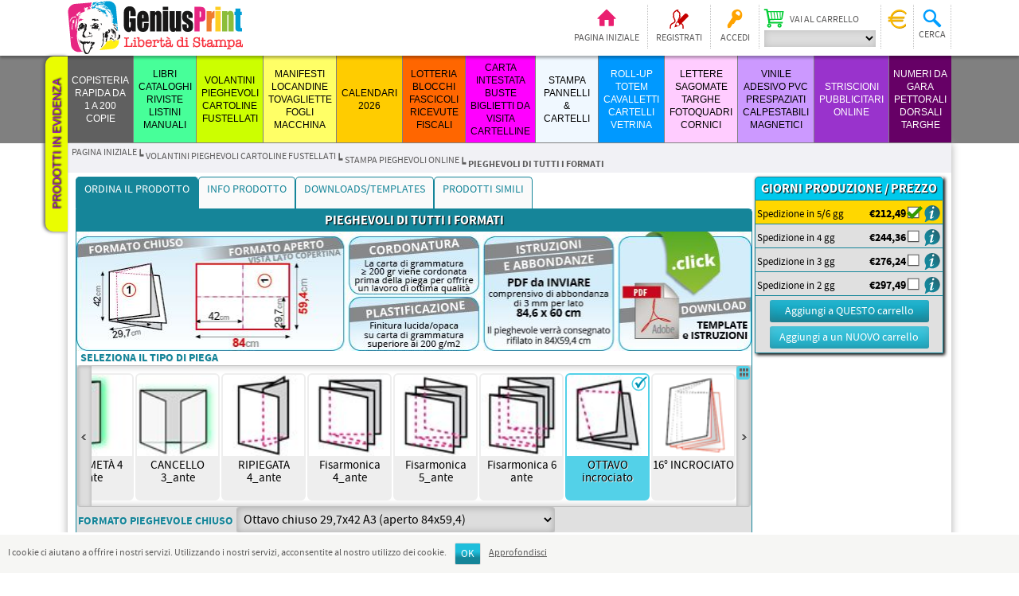

--- FILE ---
content_type: text/html; charset=utf-8
request_url: https://www.geniusprint.it/it/stampa-pieghevoli?productId=2030&versopiega=45018&amp;desc=2%20piega%20in%20OTTAVO%20incrociato%20in%20formato%20chiuso%2042x29,7cm%20A3,%204%20ante,%208%20facciate.%20ATTENZIONE%20misure%20di%204%20ante%20uguali%2029,7cm.%20ATTENZIONE%20ALL%27ORIENTAMENTO%20DELLE%20FACCIATE
body_size: 210960
content:

<!DOCTYPE html>
<html >
<head>
    <title>stampa pieghevoli lowcost on line. Stampa tipografia Low Cost Economica Online</title>
    <meta http-equiv="content-language" content="it-IT">
    <meta http-equiv="Content-type" content="text/html;charset=UTF-8" />
    <meta name="description" content="stampa pieghevoli on line low cost economici a finestra, met&#224;, a portafoglio a zigzag, a fisarmonica a 3 4 5 6 7 ante, parallele o incrociate. Scegli l&#39;icona del tipo di piega animata e il suo formato chiuso. Stampa pieghevoli on line in Carta patinata lucida od opaca, carta usomano, carta riciclata. La stampa a colori e con le tinte pantone. In pi&#249; servizi di plastificatura, e pacchi incelophanati per la stampa di pieghevoli on line" />
    <meta name="keywords" content="stampa pieghevoli on line low cost economici" />
    
    
    
    
    
    <link href="/Themes/StampaClick-2/Content/styles.css" rel="stylesheet" type="text/css" />
<link href="/Themes/StampaClick-2/Content/rtform.css" rel="stylesheet" type="text/css" />
<link href="/Content/jquery-ui-themes/smoothness/jquery-ui-1.10.3.custom.min.css" rel="stylesheet" type="text/css" />

    <script src="/Scripts/jquery-1.10.2.min.js" type="text/javascript"></script>
<script src="/Scripts/jquery.validate.min.js" type="text/javascript"></script>
<script src="/Scripts/jquery.validate.unobtrusive.min.js" type="text/javascript"></script>
<script src="/Scripts/jquery-ui-1.10.3.custom.min.js" type="text/javascript"></script>
<script src="/Scripts/public.common.js" type="text/javascript"></script>
<script src="/Scripts/public.ajaxcart.js" type="text/javascript"></script>
<script src="/Scripts/jquery.hoverIntent.minified.js" type="text/javascript"></script>
<script src="/Scripts/rt.productbuild.js" type="text/javascript"></script>

    
    
    
    
    
<link rel="shortcut icon" href="https://www.geniusprint.it/favicon.png" />
    <script src="/Scripts/rt-helper.js"></script>
    <script src="/Scripts/rt.efx.js"></script>
    <script>
        function ShowDivPopup(control) {
            var bg = $("<div id='background_cover' style='opacity: 0; position: fixed; top:0; left: 0; background-color: rgba(200, 200, 200, 0.5); z-index: 20000'/>").addClass("background-cover").css("opacity", "0").height($(window).height()).css("width", "100%").css("overflow", "scroll");
            $("body").append(bg);
            var cc = $(control);
            var container = $("<div style='position: relative;'/>").width($(cc).width()).height($(cc).height()).html($(cc).html());

            $(container).css("margin-top", ($(window).height() - $(container).outerHeight()) / 2);
            $(container).css("margin-left", ($(window).width() - $(container).outerWidth()) / 2);

            var closeBar = $("<div style='position: absolute; top: 0; right: 0; z-index: 20001;'/>").addClass("close-bar");
            var closeButton = $("<button style='background-color: red; border: solid 1px inset;' type='button'/>").text("X");

            $(bg).click(function () {
                $("#background_cover").remove();
            });

            $(closeBar).append(closeButton);
            $(container).append(closeBar);
            bg.append(container);
            $(bg).animate({ opacity: 1 }, 300);
        }
    </script>
    <script>
    (function (i, s, o, g, r, a, m) {
        i['GoogleAnalyticsObject'] = r; i[r] = i[r] || function () {
            (i[r].q = i[r].q || []).push(arguments)
        }, i[r].l = 1 * new Date(); a = s.createElement(o),
        m = s.getElementsByTagName(o)[0]; a.async = 1; a.src = g; m.parentNode.insertBefore(a, m)
    })(window, document, 'script', 'https://www.google-analytics.com/analytics.js', 'ga');

        ga('create', 'UA-11954406-1', 'auto');
        ga('set', 'anonymizeIP', true);
        ga('send', 'pageview');

    </script>
</head>
<body>
    <script type="application/ld+json">
        {
        "@context": "http://schema.org/",
        "@type": "Organization",
        "name": "Tipografia Sagittario Franchi Paolo snc di Franchi Giuseppe",
        "url": "https://www.geniusprint.it",
        "address": {
        "@type": "PostalAddress",
        "addressLocality": "San Michele al Tagliamento (VE), Italy",
        "postalCode": "30020",
        "streetAddress": "via Malignani 7"
        },
        "email": "info(at)geniusprint.it",
        "faxNumber": "+39 0431 430095",
        "brand": "geniusprint.it",
        "image": "https://www.geniusprint.it/Themes/StampaClick-2/Content/images/logo.png"
        }
    </script>
    


<div id="dialog-notifications-success" title="Notifica" style="display:none;">
</div>
<div id="dialog-notifications-error" title="Errore" style="display:none;">
</div>
<div id="dialog-confirmation" title="Conferma" style="display:none;">
</div>
<div id="bar-notification" class="bar-notification">
    <span class="close" title="Chiudi">&nbsp;</span>
</div>



<div class="header-links-bar whidest">
    <div class="header-links-content centered">

        
        <div class="header-logo">
            <a href="/it/">
                <img title="" alt="GENIUSPRINT.IT" src="/Themes/StampaClick-2/Content/images/logo.png">
            </a>
        </div>
        
        <div class="header-links-wrapper">
            

<script type="text/javascript">
    $(document).ready(function () {
        $(".header-links li a").bind("click", function () {
            $("header-links-panel").animate({ height: 0 }, 300, function () { $(this).css("display", "none") });
            var current = $(".header-links-panel", $(this).parent());
            if (typeof current != "undefined") {
                $(current).stop()
                $(current).height(0);
                $(current).css("top", $(this).outerHeight() + 2);
                $(current).css("display", "block");
                $(current).width($(".header-links-content").outerWidth());
                $(current).animate({ height: $(current).prop('scrollHeight') }, 300);
            }
        })
    })
</script>
<div class="header-links">
    
    <ul>
        <li>
            <a href="\" class="ico-home" title="Pagina iniziale">Pagina iniziale</a>
        </li>
            <li>
                <a href="/it/register" class="ico-register">Registrati</a>
            </li>
            <li>
                <a class="ico-login" href="/it/login">Accedi</a>
            </li>
                
<li class="ico-cart">
    

<div class="box box-shoppingcart hidden to-left" id="boxshoppingcart">
    <h3>Carrello</h3>
    <div class="cart"></div>
    <a href="/it/cart" class="go">
        <span>Vai al carrello</span>
    </a>
</div>

    <a href="/it/cart" title="Vai al carrello">Vai al carrello</a>
<form action="/ShoppingCart/ShoppingCartChange" id="changeShoppingCartForm" method="get"><select Class="cartselect" data-val="true" data-val-number="The field CurrentCartId must be a number." id="CurrentCartId" name="CurrentCartId" onchange="$(&#39;#changeShoppingCartForm&#39;).submit()"></select>        <button type="submit" style="display: none" id="changeShoppingCartButton"></button>
</form></li>


        
<li class="ico-fidelity" title="Buono fedeltà">
    
    <div class="box box-fidelitydiscount to-left" id="boxfidelitydiscount">
        <h3>Buono fedeltà</h3>
        <table>
            <tr>
                <td class="label">Buono utilizzabile:</td>
                <td class="value"><span id="fidelityDiscountCurrentMonth"></span>&euro;</td>
            </tr>
            <tr>
                <td class="label">Buono accumulato (<span id="fidelityDiscountPerc"></span>%):</td>
                <td class="value"><span id="fidelityDiscountNextMonth"></span>&euro;</td>
            </tr>
        </table>
        <a class="ico-info" href="/topic/TopicDetailsBySystemName?systemName=FidelityDiscountInfo"> </a>
    </div>
</li>

<script>
    $(window).load(function () {
        UpdateFidelityDiscountBox();
    })
    function UpdateFidelityDiscountBox() {
        $("#fidelityDiscountCurrentMonth").text("");
        $("#fidelityDiscountNextMonth").text("");
        var _rtAjaxRequest = $.ajax({
            cache: false,
            url: "/Order/FidelityDiscountBoxAjax",
            type: 'post',
            success: function (response) {
                $("#fidelityDiscountCurrentMonth").text(response.fidelityDiscountCurrentMonth);
                $("#fidelityDiscountNextMonth").text(response.fidelityDiscountNextMonth);
                $("#fidelityDiscountPerc").text(response.fidelityDiscountPerc);
            },
            error: function (XMLHttpRequest, textStatus, errorThrown) {
                //displayBarNotification("WARNING! A problem happened handling the request to the server. Please try later!", 'error', 3500);
                alert(errorThrown);
            },
            complete: function () {
                //AjaxCart.setLoadWaiting(false);
                //_rtAjaxRequest = null;
            }
        });
    }
</script>

        
<li class="ico-search">
    <span>Cerca</span>
    <div class="box to-left box-search" id="search-box">
<form action="/it/search" method="get" onsubmit="return check_small_search_form()">            <table>
                <tr>
                    <td><input type="text" class="search-box-text" id="small-searchterms" autocomplete="off" name="q" /></td>
                    <td><input type="submit" class="search-box-button" value="Cerca" /></td>
                </tr>
            </table>
                
                    <script type="text/javascript">
                        $(function() {
                            $('#small-searchterms').autocomplete({
                                delay: 500,
                                minLength: 3,
                                source: '/it/catalog/searchtermautocomplete',
                                select: function(event, ui) {
                                    $("#small-searchterms").val(ui.item.Label);
                                    setLocation(ui.item.Url);
                                    return false;
                                },
                                appendTo: $("#search-box")
                            })
                            .data("ui-autocomplete")._renderItem = function(ul, item) {
                                var t = item.Label;
                                var ty = item.Type;
                                //html encode
                                t = htmlEncode(t);
                                return $("<li class='" + ty + "'></li>")
                                    .data("item.autocomplete", item)
                                    .append("<a>" + t + "</a>")
                                .appendTo(ul);
                            };
                        });
                    </script>
                
</form>    </div>
</li>

<script type="text/javascript">
    function check_small_search_form() {
        var search_terms = $("#small-searchterms");
        if (search_terms.val() == "" || search_terms.val() == "Cerca") {
            alert('Inserisci la parola chiave di ricerca');
            search_terms.focus();
            return false;
        }
        return true;
    }
    $(".ico-search").bind("click", function(){
        $("#small-searchterms").select();
        $("#small-searchterms").focus();
    });
    $(".ico-search").bind("mouseover", function(){
        setTimeout(function(){
            if ($(".box", $(".ico-search").parent()).css("opacity")<0.9)
            {
                $("#small-searchterms").select();
                $("#small-searchterms").focus();
            }
        }, 350);
    });
</script>

        
    </ul>
    
    <script type="text/javascript">
        function UpdateHeaderCartQty() {
            $.ajax({
                cache: false,
                url: "common/UpdateHeaderCartQty",
                type: 'post',
                success: function (response) {
                    $("#top_cart_qty").text(response.shoppingcartitems);
                    $("#top_wishlist_qty").text(response.wishlistitems);
                },
                complete: function () {
                },
                error: function (XMLHttpRequest, textStatus, errorThrown) {
                    alert(errorThrown);
                }
            });
        }
    </script>

            <script type="text/javascript">
            $(document).ready(function () {
                $('.header').on('mouseenter', '#topcartlink', function () {
                    $('#flyout-cart').addClass('active');
                });
                $('.header').on('mouseleave', '#topcartlink', function () {
                    $('#flyout-cart').removeClass('active');
                });
                $('.header').on('mouseenter', '#flyout-cart', function () {
                    $('#flyout-cart').addClass('active');
                });
                $('.header').on('mouseleave', '#flyout-cart', function () {
                    $('#flyout-cart').removeClass('active');
                });
            });
        </script>
</div>

<script>
    $(window).load(function () {
        $(".header-links ul li").hoverIntent(
            {
                over: function () {
                    if ($(this).parent().parent().hasClass("header-links")) {
                        $(".header-links ul li .box").finish().fadeOut(10);
                        if (!$(".box", this).hasClass("hidden")) {
                            $(".box", this).fadeIn(300);
                        }
                    }
                },
                out: function () {
                    if ($(this).parent().parent().hasClass("header-links")) {
                        $(".box", this).fadeOut(100);
                    }
                },
                timeout: 200
            });
        $(".header-links ul > li span").bind("click", function () {
            if ($(this).parent().parent().parent().hasClass("header-links")) {
                $(".header-links ul li .box").finish().fadeOut(10);
                if (!$(".box", $(this).parent()).hasClass("hidden")) {
                    $(".box", $(this).parent()).fadeIn(300);
                }
            }
        });
    })
</script>
        </div>
        
<div class="border-tabs">
    <div class="border-tabs-container">
            <div class="border-tabs-item">
                <div class="highlights-button">
                    <a href="/ProductHighlights" target="_self">Prodotti in evidenza</a>
                </div>
            </div>
            </div>
</div>

    <script>
        var wTab = 0;
        $(".border-tabs-item > div").each(function () {
            wTab += $(this).outerWidth()
            $(this).css("top", wTab);
            $(".border-tabs").css("left", -1 * $(this).height());
        })

        var offersButtonInitialHeight = 0;
        var offersButtonInitialLeft = 0;
        $(".border-tabs-item > div").on("mouseover", function () {
            $(this).stop();
            if (offersButtonInitialHeight == 0) {
                offersButtonInitialHeight = $(this).height();
                offersButtonInitialLeft = parseInt($(this).css("left"));
            }
            $(this).animate(
                {
                    left: offersButtonInitialLeft - 10,
                    height: offersButtonInitialHeight + 10
                }, 200
            );
        });
        $(".border-tabs-item > div").on("mouseout", function () {
            $(this).stop();
            $(this).animate(
                {
                    height: offersButtonInitialHeight,
                    left: offersButtonInitialLeft
                }, 200
            );
        });

            //var items = $(".border-tabs .border-tabs-item");
            //if (items.length > 0) {
            //    var w = parseInt($(items[0]).css("top")) + $(items[0]).outerWidth();
            //    for (var i = 1; i < items.length; i++) {
            //        $(items[i]).css("top", w);
            //        w = w + $(items[i]).width();
            //    }
            //}
    </script>


        
    </div>
</div>



    <script type="application/ld+json">
        {
        "@context": "http://schema.org",
        "@graph": [
{"@type":"Product","name":"COPIE NON RILEGATE","url":"/97/stampa-copie"},
{"@type":"Product","name":"COPIE CUCITE CON 2 PUNTI METALLICI","url":"/97/copisteria-punti-metallici"},
{"@type":"Product","name":"COPIE RILEGATE CON BROSSURA FRESATA","url":"/97/copie-rilegate-brossura-fresata"},
{"@type":"Product","name":"COPIE RILEGATE A SPIRALE METALLICA","url":"/97/copie-rilegate-a-spirale-metallica"},
{"@type":"Product","name":"COPISTERIA RAPIDA da 1 a 200 copie","url":"/97/copisteria-online"},
{"@type":"Product","name":"STAMPA RIVISTE PUNTO METALLICO","url":"/97/stampa-riviste-low-cost"},
{"@type":"Product","name":"CATALOGHI BROSSURA FILO REFE","url":"/97/stampa-cataloghi-low-cost"},
{"@type":"Product","name":"Manuali e Libri rilegati in Brossura Fresata","url":"/97/meglio-la-brossura-fresata-o-bossura-cucita"},
{"@type":"Product","name":"Libri con Copertina Rigida Cartonata","url":"/97/stampa-libri-copertina-cartonata-rigida"},
{"@type":"Product","name":"RILEGATURA SPIRALE METALLICA","url":"/97/rilegatura-spirale-metallica-2"},
{"@type":"Product","name":"Kit x Apertura "Covid"","url":"/97/kit-riapertura-covid"},
{"@type":"Product","name":"Separatore TAVOLI - Protocollo Covid","url":"/97/separatore-tavoli-protocollo-covid","image":"https://www.geniusprint.it/content/images/thumbs/0009957_kit-x-apertura-covid_125.jpeg"},
{"@type":"Product","name":"Protezione parafiato da banco 70x100","url":"/97/parafiato-100x70cm","image":"https://www.geniusprint.it/content/images/thumbs/0009957_kit-x-apertura-covid_125.jpeg"},
{"@type":"Product","name":"Piantana porta dispenser","url":"/97/piantana-porta-dispenser","image":"https://www.geniusprint.it/content/images/thumbs/0009957_kit-x-apertura-covid_125.jpeg"},
{"@type":"Product","name":"ADESIVI CALPESTABILI - Covid","url":"/97/adesivi-calpestabili-covid","image":"https://www.geniusprint.it/content/images/thumbs/0009957_kit-x-apertura-covid_125.jpeg"},
{"@type":"Product","name":"Protocollo PISCINA e SOLARIUM Covid","url":"/97/protocollo-piscine-covid","image":"https://www.geniusprint.it/content/images/thumbs/0009957_kit-x-apertura-covid_125.jpeg"},
{"@type":"Product","name":"Adesivi ASCENSORE x COVID","url":"/97/adesivi-x-covid","image":"https://www.geniusprint.it/content/images/thumbs/0009957_kit-x-apertura-covid_125.jpeg"},
{"@type":"Product","name":"LIBRI CATALOGHI RIVISTE LISTINI MANUALI","url":"/97/tipografia-online"},
{"@type":"Product","name":"STAMPA VOLANTINI CARTOLINE CARD SEGNALIBRI","url":"/97/stampa-low-cost-online"},
{"@type":"Product","name":"STAMPA PIEGHEVOLI ONLINE","url":"/97/stampa-pieghevoli-online"},
{"@type":"Product","name":"VOLANTINI FUSTELLATI con Taglio Sagomato","url":"/97/stampa-volantini-fustellati"},
{"@type":"Product","name":"etichette adesive in carta","url":"/97/stampa-etichette-adesive-in-carta"},
{"@type":"Product","name":"ETICHETTE & CARTELLINI PER ABBIGLIAMENTO","url":"/97/etichette-e-cartellini-per-abbigliamento"},
{"@type":"Product","name":"stampati numerati e con dati variabili","url":"/97/stampa-tessere-numerate"},
{"@type":"Product","name":"Mappe incollate in blocco","url":"/97/mappe-incollate-in-blocco"},
{"@type":"Product","name":"AUGURI di NATALE","url":"/97/auguri-di-natale"},
{"@type":"Product","name":"VOLANTINI PIEGHEVOLI CARTOLINE FUSTELLATI","url":"/97/volantini-pieghevoli-low-cost"},
{"@type":"Product","name":"MANIFESTI e LOCANDINE","url":"/97/stampa-manifesti-low-cost-70x100-50x70-e-locandine-a3-online"},
{"@type":"Product","name":"Stampa Tovagliette per ristorante","url":"/97/tovagliette-per-ristorante"},
{"@type":"Product","name":"STAMPA FOGLI MACCHINA","url":"/97/stampa-fogli-macchina-online"},
{"@type":"Product","name":"STAMPA FOGLI MACCHINA PLASTIFICATI","url":"/97/stampa-fogli-macchina-plastificati"},
{"@type":"Product","name":"MANIFESTI LOCANDINE TOVAGLIETTE FOGLI MACCHINA","url":"/97/categoria-manifesti-locandine-tovalgiette-e-fogli-macchina"},
{"@type":"Product","name":"CALENDARI da TAVOLO con SPIRALE","url":"/97/stampa-calendari-da-tavolo"},
{"@type":"Product","name":"CALENDARI con Spirale e Gancio","url":"/97/calendari-a-muro-low-cost"},
{"@type":"Product","name":"CALENDARI PUNTO METALLICO","url":"/97/stampa-calendari-punto-metallico-con-foro"},
{"@type":"Product","name":"Planning Settimanali","url":"/97/blocco-planning-settimanale-2026"},
{"@type":"Product","name":"Calendari incollati con foro","url":"/97/calendari-incollati-con-foro"},
{"@type":"Product","name":"CALENDARIETTI TASCABILI","url":"/97/calendarietti-tascabili-personalizzati-online"},
{"@type":"Product","name":"CALENDARI 2026","url":"/97/stampa-calendari-on-line-2026"},
{"@type":"Product","name":"stampa blocchi lotteria numerati personalizzati a 2 taglian","url":"/97/stampa-biglietti-della-lotteria-online"},
{"@type":"Product","name":"STAMPA BLOCK NOTES incollati o con spirale","url":"/97/stampa-block-notes"},
{"@type":"Product","name":"Stampa Block Notes 10x10cm incollato","url":"/97/stampa-block-notes-10x10cm-incollato","image":"https://www.geniusprint.it/content/images/thumbs/0008661_stampa-block-notes-incollati_125.jpeg"},
{"@type":"Product","name":"Ricevute Fiscali  e di cortesia A4 Perforate ","url":"/97/stampa-ricevute-fiscali-hotel-alberghi-a4-perforate-per-stampanti-laser"},
{"@type":"Product","name":"Carta Chimica Autocopianti","url":"/97/stampa-blocchi-autocopianti-online"},
{"@type":"Product","name":"blocchi comanda ristoranti","url":"/97/stampa-blocchi-comande-ristorante-pizzeria-in-carta-chimica-con-4-perforazioni"},
{"@type":"Product","name":"LOTTERIA BLOCCHI FASCICOLI RICEVUTE FISCALI","url":"/97/stampa-blocchi-online"},
{"@type":"Product","name":"CARTA INTESTATA","url":"/97/stampa-carta-intestata-online-personalizzata"},
{"@type":"Product","name":"BIGLIETTI DA VISITA","url":"/97/stampa-biglietti-da-visita-in-24-ore-online"},
{"@type":"Product","name":"STAMPA BUSTE","url":"/97/stampare-buste"},
{"@type":"Product","name":"CARTELLINE PORTADOCUMENTI","url":"/97/cartelline-portadocumenti-2"},
{"@type":"Product","name":"CARTA INTESTATA BUSTE BIGLIETTI DA VISITA CARTELLINE","url":"/97/stampa-carta-intestata-online"},
{"@type":"Product","name":"FOREX","url":"/97/stampa-digitale-pannelli-forex-prezzi-bassi-low-cost-online"},
{"@type":"Product","name":"SANDWICH FOREX","url":"/97/pannello-sandwich-forex"},
{"@type":"Product","name":"PANNELLI in POLIONDA","url":"/97/pannelli-in-polionda"},
{"@type":"Product","name":"POLIONDA","url":"/97/pannelli-su-polionda","image":"https://www.geniusprint.it/content/images/thumbs/0009979_pannelli-in-polionda_125.jpeg"},
{"@type":"Product","name":"SMART-X","url":"/97/stampa-smart-x-2"},
{"@type":"Product","name":"DIBOND ALLUMINIO","url":"/97/pannello-dibond-alluminio"},
{"@type":"Product","name":"PLEXYGLASS OPALINO","url":"/97/plexyglass-opalino"},
{"@type":"Product","name":"CARTONE ALVEOLARE","url":"/97/cartone_alveolare"},
{"@type":"Product","name":"CARTONE MICROONDA","url":"/97/cartone-microonda"},
{"@type":"Product","name":"KAPA-TEX","url":"/97/kapa-tex"},
{"@type":"Product","name":"IXBOLLE","url":"/97/ixbolle"},
{"@type":"Product","name":"STAMPA PANNELLI & CARTELLI","url":"/97/stampa-pannelli"},
{"@type":"Product","name":"ROLLUP","url":"/97/roll-up-economico"},
{"@type":"Product","name":"TOTEM PUBBLICITARI","url":"/97/stampa-totem-pubblicitari-2"},
{"@type":"Product","name":"Basi per pannelli autoportanti","url":"/97/basi-per-pannelli-rigidi"},
{"@type":"Product","name":"PORTADEPLIANT DA TERRA, BANCO","url":"/97/portadepliant-espositori-portafogli-a4-da-terra-da-banco-da-vetrina-in-plexiglas"},
{"@type":"Product","name":"CARTELLI VETRINA","url":"/97/stampa-cartelli-vetrina-espositori-da-banco"},
{"@type":"Product","name":"VETRINE COMUNICANTI","url":"/97/vetrine-comunicanti"},
{"@type":"Product","name":"ROLL-UP TOTEM CAVALLETTI CARTELLI VETRINA","url":"/97/rollup-economici"},
{"@type":"Product","name":"LETTERE SAGOMATE","url":"/97/lettere-sagomate-spessorate"},
{"@type":"Product","name":"TARGHE IN PLEXYGLASS","url":"/97/targhe-in-plexiglass-con-distanziali"},
{"@type":"Product","name":"DISTANZIALI per TARGHE","url":"/97/distanziali-per-targhe-plexi"},
{"@type":"Product","name":"Foto su Fotoquadri","url":"/97/stampa-fotoquadri-online-2"},
{"@type":"Product","name":"QUADRI su TELA Canvas","url":"/97/stampa-quadri-online-su-tela-canvas"},
{"@type":"Product","name":"Stampa Cornice per Foto Ricordo","url":"/97/stampa-cornice-per-foto-ricordo"},
{"@type":"Product","name":"LETTERE SAGOMATE TARGHE FOTOQUADRI CORNICI","url":"/97/lettere-sagomate-targhe-plexy-fotoquadri-cornici-basi"},
{"@type":"Product","name":"PVC adesivi online","url":"/97/pvc-adesivi-online"},
{"@type":"Product","name":"Adesivi PRESPAZIATI con Application Tape","url":"/97/adesivi-prespaziati-con-application-tape"},
{"@type":"Product","name":"Adesivi Calpestabili per pavimento","url":"/97/stampa-adesivi-calpestabili-per-pavimento-antisdruciolo"},
{"@type":"Product","name":"Stampa Magneti Personalizzati","url":"/97/stampa-gomma-magnetica-per-auto-personalizzata-online"},
{"@type":"Product","name":"Tappetini Mouse Pad Personalizzati","url":"/97/mouse-pad-personalizzati"},
{"@type":"Product","name":"VINILE ADESIVO PVC PRESPAZIATI CALPESTABILI MAGNETICI","url":"/97/pvc-adesivi-calpestabili-magnetici"},
{"@type":"Product","name":"Carta da Parati Personalizzata","url":"/97/carta-da-parati-personalizzata"},
{"@type":"Product","name":"stampa Banner e Striscioni","url":"/97/stampa-banner-borchiati-striscioni-pubblicitari-personalizzati-online"},
{"@type":"Product","name":"Stampa Telo Canvas","url":"/97/stampa-tela-canvas"},
{"@type":"Product","name":"STRISCIONI PUBBLICITARI ONLINE","url":"/97/striscioni-pubblicitari-online"},
{"@type":"Product","name":"PETTORALI NUMERI DA GARA","url":"/97/pettorali-e-numeri-da-gara"},
{"@type":"Product","name":"PETTORALI con NOME ATLETA","url":"/97/pettorali-gara-nome-atleta"},
{"@type":"Product","name":"stampa numeri da gara mtb","url":"/97/620-2"},
{"@type":"Product","name":"Numeri da Gara Pettorali Dorsali Targhe","url":"/97/stampa-numeri-da-gara-pettorali-dorsali"}
        ]
        }
    </script>

<div class="category-menu-bar whidest">
    <div class="category-menu centered">
        <div id="header_menu_dropdown">&nbsp;</div>
        <div id="category_menu_dropdown">Categorie</div>
            <div class="category">
                    <div class="item first  " data-background="" data-color="" style="width: 7.00%">
                        <a href="/97/copisteria-online" title="COPISTERIA RAPIDA da 1 a 200 copie">COPISTERIA RAPIDA da 1 a 200 copie</a>
                        <div class="dropdown-button"></div>
                        <div class="dropdown">
                                <div class="subcategory1">
                                            <div class="row">
                                            <div class="box ">
                                                    <div class="image">
                                                        <a href="/97/stampa-copie" title="COPIE NON RILEGATE">
                                                                <img alt="Stampa rapida copie non rilegate da file pdf, in nero o a colori con prezzi eccezionalmente bassi" src="https://www.geniusprint.it/content/images/thumbs/0009941_copie-non-rilegate_125.jpeg" data-src-rollup="" title="COPIE NON RILEGATE" />
                                                        </a>
                                                    </div>
                                                <div class="text">
                                                    <a href="/97/stampa-copie" title="COPIE NON RILEGATE">
                                                        COPIE NON RILEGATE
                                                    </a>
                                                        <br />
                                                        <a href="/97/stampa-copie" title="COPIE NON RILEGATE" class="short-description">
                                                            Stampa rapida copie non rilegate da file pdf, in nero o a colori con prezzi eccezionalmente bassi
                                                        </a>
                                                                                                    </div>
                                            </div>
                                            <div class="box ">
                                                    <div class="image">
                                                        <a href="/97/copisteria-punti-metallici" title="COPIE CUCITE CON 2 PUNTI METALLICI">
                                                                <img alt="stampa Copie cucite con 2 punti metallici dal vostro pdf" src="https://www.geniusprint.it/content/images/thumbs/0009935_copie-cucite-con-2-punti-metallici_125.jpeg" data-src-rollup="" title="COPIE CUCITE CON 2 PUNTI METALLICI" />
                                                        </a>
                                                    </div>
                                                <div class="text">
                                                    <a href="/97/copisteria-punti-metallici" title="COPIE CUCITE CON 2 PUNTI METALLICI">
                                                        COPIE CUCITE CON 2 PUNTI METALLICI
                                                    </a>
                                                        <br />
                                                        <a href="/97/copisteria-punti-metallici" title="COPIE CUCITE CON 2 PUNTI METALLICI" class="short-description">
                                                            stampa Copie cucite con 2 punti metallici dal vostro pdf
                                                        </a>
                                                                                                    </div>
                                            </div>
                                            <div class="box ">
                                                    <div class="image">
                                                        <a href="/97/copie-rilegate-brossura-fresata" title="COPIE RILEGATE CON BROSSURA FRESATA">
                                                                <img alt="da 1 copia, con spessori fino a 500 facciate" src="https://www.geniusprint.it/content/images/thumbs/0009939_copie-rilegate-con-brossura-fresata_125.jpeg" data-src-rollup="" title="COPIE RILEGATE CON BROSSURA FRESATA" />
                                                        </a>
                                                    </div>
                                                <div class="text">
                                                    <a href="/97/copie-rilegate-brossura-fresata" title="COPIE RILEGATE CON BROSSURA FRESATA">
                                                        COPIE RILEGATE CON BROSSURA FRESATA
                                                    </a>
                                                        <br />
                                                        <a href="/97/copie-rilegate-brossura-fresata" title="COPIE RILEGATE CON BROSSURA FRESATA" class="short-description">
                                                            da 1 copia, con spessori fino a 500 facciate
                                                        </a>
                                                                                                    </div>
                                            </div>
                                            <div class="box ">
                                                    <div class="image">
                                                        <a href="/97/copie-rilegate-a-spirale-metallica" title="COPIE RILEGATE A SPIRALE METALLICA">
                                                                <img alt="copie rilegate con spirale metallicafino, spessore fino a circa 200 facciate in carta usomano 80gr" src="https://www.geniusprint.it/content/images/thumbs/0009940_copie-rilegate-a-spirale-metallica_125.jpeg" data-src-rollup="" title="COPIE RILEGATE A SPIRALE METALLICA" />
                                                        </a>
                                                    </div>
                                                <div class="text">
                                                    <a href="/97/copie-rilegate-a-spirale-metallica" title="COPIE RILEGATE A SPIRALE METALLICA">
                                                        COPIE RILEGATE A SPIRALE METALLICA
                                                    </a>
                                                        <br />
                                                        <a href="/97/copie-rilegate-a-spirale-metallica" title="COPIE RILEGATE A SPIRALE METALLICA" class="short-description">
                                                            copie rilegate con spirale metallicafino, spessore fino a circa 200 facciate in carta usomano 80gr
                                                        </a>
                                                                                                    </div>
                                            </div>
                                                                        </div>
                                </div>
                                <div class="clear"></div>
                        </div>
                    </div>
                    <div class="item   " data-background="#47ff99" data-color="#000000" style="width: 7.00%">
                        <a href="/97/tipografia-online" title="LIBRI CATALOGHI RIVISTE LISTINI MANUALI">LIBRI CATALOGHI RIVISTE LISTINI MANUALI</a>
                        <div class="dropdown-button"></div>
                        <div class="dropdown">
                                <div class="subcategory1">
                                            <div class="row">
                                            <div class="box ">
                                                    <div class="image">
                                                        <a href="/97/stampa-riviste-low-cost" title="STAMPA RIVISTE PUNTO METALLICO">
                                                                <img alt="Stampa riviste punto metallico low cost" src="https://www.geniusprint.it/content/images/thumbs/0008233_stampa-riviste-punto-metallico_125.jpeg" data-src-rollup="" title="STAMPA RIVISTE PUNTO METALLICO" />
                                                        </a>
                                                    </div>
                                                <div class="text">
                                                    <a href="/97/stampa-riviste-low-cost" title="STAMPA RIVISTE PUNTO METALLICO">
                                                        STAMPA RIVISTE PUNTO METALLICO
                                                    </a>
                                                        <br />
                                                        <a href="/97/stampa-riviste-low-cost" title="STAMPA RIVISTE PUNTO METALLICO" class="short-description">
                                                            Stampa riviste punto metallico low cost
                                                        </a>
                                                                                                    </div>
                                            </div>
                                            <div class="box ">
                                                    <div class="image">
                                                        <a href="/97/stampa-cataloghi-low-cost" title="CATALOGHI BROSSURA FILO REFE">
                                                                <img alt="La Brossura cucita a Filo Refe &#232; la pi&#249; prestigiosa soluzione di legatura per raccogliere le tue informazioni stampate!" src="https://www.geniusprint.it/content/images/thumbs/0008236_stampa-libri-filo-refe_125.jpeg" data-src-rollup="" title="CATALOGHI BROSSURA FILO REFE" />
                                                        </a>
                                                    </div>
                                                <div class="text">
                                                    <a href="/97/stampa-cataloghi-low-cost" title="CATALOGHI BROSSURA FILO REFE">
                                                        CATALOGHI BROSSURA FILO REFE
                                                    </a>
                                                        <br />
                                                        <a href="/97/stampa-cataloghi-low-cost" title="CATALOGHI BROSSURA FILO REFE" class="short-description">
                                                            La Brossura cucita a Filo Refe &#232; la pi&#249; prestigiosa soluzione di legatura per raccogliere le tue informazioni stampate!
                                                        </a>
                                                                                                    </div>
                                            </div>
                                            <div class="box ">
                                                    <div class="image">
                                                        <a href="/97/meglio-la-brossura-fresata-o-bossura-cucita" title="Manuali e Libri rilegati in Brossura Fresata">
                                                                <img alt="Libri in Brossura FRESATA grecata e incollata" src="https://www.geniusprint.it/content/images/thumbs/0008485_stampa-brossura-fresata_125.jpeg" data-src-rollup="" title="Manuali e Libri rilegati in Brossura Fresata" />
                                                        </a>
                                                    </div>
                                                <div class="text">
                                                    <a href="/97/meglio-la-brossura-fresata-o-bossura-cucita" title="Manuali e Libri rilegati in Brossura Fresata">
                                                        Manuali e Libri rilegati in Brossura Fresata
                                                    </a>
                                                        <br />
                                                        <a href="/97/meglio-la-brossura-fresata-o-bossura-cucita" title="Manuali e Libri rilegati in Brossura Fresata" class="short-description">
                                                            Libri in Brossura FRESATA grecata e incollata
                                                        </a>
                                                                                                    </div>
                                            </div>
                                            <div class="box ">
                                                    <div class="image">
                                                        <a href="/97/stampa-libri-copertina-cartonata-rigida" title="Libri con Copertina Rigida Cartonata">
                                                                <img alt="I libri con la loro veste migliore: con copertina rigida cartonata." src="https://www.geniusprint.it/content/images/thumbs/0009516_libri-con-copertina-rigida-cartonata_125.jpeg" data-src-rollup="" title="Libri con Copertina Rigida Cartonata" />
                                                        </a>
                                                    </div>
                                                <div class="text">
                                                    <a href="/97/stampa-libri-copertina-cartonata-rigida" title="Libri con Copertina Rigida Cartonata">
                                                        Libri con Copertina Rigida Cartonata
                                                    </a>
                                                        <br />
                                                        <a href="/97/stampa-libri-copertina-cartonata-rigida" title="Libri con Copertina Rigida Cartonata" class="short-description">
                                                            I libri con la loro veste migliore: con copertina rigida cartonata.
                                                        </a>
                                                                                                    </div>
                                            </div>
                                            <div class="box ">
                                                    <div class="image">
                                                        <a href="/97/rilegatura-spirale-metallica-2" title="RILEGATURA SPIRALE METALLICA">
                                                                <img alt="Cataloghi rilegati con spirale eleganti e moderni, con le pagine che si girano a 360&#176;" src="https://www.geniusprint.it/content/images/thumbs/0008237_spirale-metallica_125.jpeg" data-src-rollup="" title="RILEGATURA SPIRALE METALLICA" />
                                                        </a>
                                                    </div>
                                                <div class="text">
                                                    <a href="/97/rilegatura-spirale-metallica-2" title="RILEGATURA SPIRALE METALLICA">
                                                        RILEGATURA SPIRALE METALLICA
                                                    </a>
                                                        <br />
                                                        <a href="/97/rilegatura-spirale-metallica-2" title="RILEGATURA SPIRALE METALLICA" class="short-description">
                                                            Cataloghi rilegati con spirale eleganti e moderni, con le pagine che si girano a 360&#176;
                                                        </a>
                                                                                                    </div>
                                            </div>
                                            </div>
                                            <div class="row">
                                            <div class="box ">
                                                    <div class="image">
                                                        <a href="/97/kit-riapertura-covid" title="Kit x Apertura &quot;Covid&quot;">
                                                                <img alt="Prodotti indispensabili per la comunicazione di sicurezza per le imprese impegnate nella ripartenza detta “fase 2&quot;" src="https://www.geniusprint.it/content/images/thumbs/0009957_kit-x-apertura-covid_125.jpeg" data-src-rollup="" title="Kit x Apertura &quot;Covid&quot;" />
                                                        </a>
                                                    </div>
                                                <div class="text">
                                                    <a href="/97/kit-riapertura-covid" title="Kit x Apertura &quot;Covid&quot;">
                                                        Kit x Apertura &quot;Covid&quot;
                                                    </a>
                                                        <br />
                                                        <a href="/97/kit-riapertura-covid" title="Kit x Apertura &quot;Covid&quot;" class="short-description">
                                                            Prodotti indispensabili per la comunicazione di sicurezza per le imprese impegnate nella ripartenza detta “fase 2&quot;
                                                        </a>
                                                                                                            <div class="subcategory2">
                                                                <div class="box2  ">
                                                                    <div class="title">
                                                                        <a href="/97/separatore-tavoli-protocollo-covid" title="Separatore TAVOLI - Protocollo Covid">Separatore TAVOLI - Protocollo Covid</a>
                                                                    </div>
                                                                </div>
                                                                <div class="box2 alt ">
                                                                    <div class="title">
                                                                        <a href="/97/parafiato-100x70cm" title="Protezione parafiato da banco 70x100">Protezione parafiato da banco 70x100</a>
                                                                    </div>
                                                                </div>
                                                                <div class="box2  ">
                                                                    <div class="title">
                                                                        <a href="/97/piantana-porta-dispenser" title="Piantana porta dispenser">Piantana porta dispenser</a>
                                                                    </div>
                                                                </div>
                                                                <div class="box2 alt ">
                                                                    <div class="title">
                                                                        <a href="/97/adesivi-calpestabili-covid" title="ADESIVI CALPESTABILI - Covid">ADESIVI CALPESTABILI - Covid</a>
                                                                    </div>
                                                                </div>
                                                                <div class="box2  ">
                                                                    <div class="title">
                                                                        <a href="/97/protocollo-piscine-covid" title="Protocollo PISCINA e SOLARIUM Covid">Protocollo PISCINA e SOLARIUM Covid</a>
                                                                    </div>
                                                                </div>
                                                                <div class="box2 alt ">
                                                                    <div class="title">
                                                                        <a href="/97/adesivi-x-covid" title="Adesivi ASCENSORE x COVID">Adesivi ASCENSORE x COVID</a>
                                                                    </div>
                                                                </div>
                                                        </div>
                                                </div>
                                            </div>
                                                                        </div>
                                </div>
                                <div class="clear"></div>
                        </div>
                    </div>
                    <div class="item   " data-background="#CCFF00	" data-color="#000000" style="width: 7.00%">
                        <a href="/97/volantini-pieghevoli-low-cost" title="VOLANTINI PIEGHEVOLI CARTOLINE FUSTELLATI">VOLANTINI PIEGHEVOLI CARTOLINE FUSTELLATI</a>
                        <div class="dropdown-button"></div>
                        <div class="dropdown">
                                <div class="subcategory1">
                                            <div class="row">
                                            <div class="box ">
                                                    <div class="image">
                                                        <a href="/97/stampa-low-cost-online" title="STAMPA VOLANTINI CARTOLINE CARD SEGNALIBRI">
                                                                <img alt="Stampa Low Cost online: il modo pi&#249; semplice di comunicare con la carta stampata: 1) scegli formato, carta e quantit&#224;; 2) invia il file; 3) VOLANTINI IN ARRIVO!!" src="https://www.geniusprint.it/content/images/thumbs/0010276_stampa-volantini_125.jpeg" data-src-rollup="" title="STAMPA VOLANTINI CARTOLINE CARD SEGNALIBRI" />
                                                        </a>
                                                    </div>
                                                <div class="text">
                                                    <a href="/97/stampa-low-cost-online" title="STAMPA VOLANTINI CARTOLINE CARD SEGNALIBRI">
                                                        STAMPA VOLANTINI CARTOLINE CARD SEGNALIBRI
                                                    </a>
                                                        <br />
                                                        <a href="/97/stampa-low-cost-online" title="STAMPA VOLANTINI CARTOLINE CARD SEGNALIBRI" class="short-description">
                                                            Stampa Low Cost online: il modo pi&#249; semplice di comunicare con la carta stampata: 1) scegli formato, carta e quantit&#224;; 2) invia il file; 3) VOLANTINI IN ARRIVO!!
                                                        </a>
                                                                                                    </div>
                                            </div>
                                            <div class="box ">
                                                    <div class="image">
                                                        <a href="/97/stampa-pieghevoli-online" title="STAMPA PIEGHEVOLI ONLINE">
                                                                <img alt="In primo piano i formati pi&#249; richiesti, se non lo trovi in evidenza seleziona l&#39;icona verde TUTTI I FORMATI, individua il tipo di piega; Scegli il formato CHIUSO

Pieghevole &#232; ogni volantino piegato: 1) Individua il tipo di piega; 2) Scegli il formato CHIUSO; 3)Ordine e Invia Il file; 4) Pieghevoli in arrivo!!" src="https://www.geniusprint.it/content/images/thumbs/0010277_stampa-pieghevoli-online_125.jpeg" data-src-rollup="" title="STAMPA PIEGHEVOLI ONLINE" />
                                                        </a>
                                                    </div>
                                                <div class="text">
                                                    <a href="/97/stampa-pieghevoli-online" title="STAMPA PIEGHEVOLI ONLINE">
                                                        STAMPA PIEGHEVOLI ONLINE
                                                    </a>
                                                        <br />
                                                        <a href="/97/stampa-pieghevoli-online" title="STAMPA PIEGHEVOLI ONLINE" class="short-description">
                                                            In primo piano i formati pi&#249; richiesti, se non lo trovi in evidenza seleziona l&#39;icona verde TUTTI I FORMATI, individua il tipo di piega; Scegli il formato CHIUSO

Pieghevole &#232; ogni volantino piegato: 1) Individua il tipo di piega; 2) Scegli il formato CHIUSO; 3)Ordine e Invia Il file; 4) Pieghevoli in arrivo!!
                                                        </a>
                                                                                                    </div>
                                            </div>
                                            <div class="box ">
                                                    <div class="image">
                                                        <a href="/97/stampa-volantini-fustellati" title="VOLANTINI FUSTELLATI con Taglio Sagomato">
                                                                <img alt="Esci dal solito rettangolo! Volantini con forme sagomate fustellate" src="https://www.geniusprint.it/content/images/thumbs/0007848_volantini-flyer-fustellati_125.jpeg" data-src-rollup="" title="VOLANTINI FUSTELLATI con Taglio Sagomato" />
                                                        </a>
                                                    </div>
                                                <div class="text">
                                                    <a href="/97/stampa-volantini-fustellati" title="VOLANTINI FUSTELLATI con Taglio Sagomato">
                                                        VOLANTINI FUSTELLATI con Taglio Sagomato
                                                    </a>
                                                        <br />
                                                        <a href="/97/stampa-volantini-fustellati" title="VOLANTINI FUSTELLATI con Taglio Sagomato" class="short-description">
                                                            Esci dal solito rettangolo! Volantini con forme sagomate fustellate
                                                        </a>
                                                                                                    </div>
                                            </div>
                                            <div class="box ">
                                                    <div class="image">
                                                        <a href="/97/stampa-etichette-adesive-in-carta" title="etichette adesive in carta">
                                                                <img alt="Stampa Etichette Adesive in carta su foglio steso. All&#39;attacco!" src="https://www.geniusprint.it/content/images/thumbs/0007897_stampa-etichette-adesive-in-carta_125.jpeg" data-src-rollup="" title="etichette adesive in carta" />
                                                        </a>
                                                    </div>
                                                <div class="text">
                                                    <a href="/97/stampa-etichette-adesive-in-carta" title="etichette adesive in carta">
                                                        etichette adesive in carta
                                                    </a>
                                                        <br />
                                                        <a href="/97/stampa-etichette-adesive-in-carta" title="etichette adesive in carta" class="short-description">
                                                            Stampa Etichette Adesive in carta su foglio steso. All&#39;attacco!
                                                        </a>
                                                                                                    </div>
                                            </div>
                                            <div class="box ">
                                                    <div class="image">
                                                        <a href="/97/etichette-e-cartellini-per-abbigliamento" title="ETICHETTE &amp; CARTELLINI PER ABBIGLIAMENTO">
                                                                <img alt="bindelli con foro per abbigliamento con pregiate carte bianche e avorio oppure scure dark e nere" src="https://www.geniusprint.it/content/images/thumbs/0008677_etichette-cartellini-per-abbigliamento_125.jpeg" data-src-rollup="" title="ETICHETTE &amp; CARTELLINI PER ABBIGLIAMENTO" />
                                                        </a>
                                                    </div>
                                                <div class="text">
                                                    <a href="/97/etichette-e-cartellini-per-abbigliamento" title="ETICHETTE &amp; CARTELLINI PER ABBIGLIAMENTO">
                                                        ETICHETTE &amp; CARTELLINI PER ABBIGLIAMENTO
                                                    </a>
                                                        <br />
                                                        <a href="/97/etichette-e-cartellini-per-abbigliamento" title="ETICHETTE &amp; CARTELLINI PER ABBIGLIAMENTO" class="short-description">
                                                            bindelli con foro per abbigliamento con pregiate carte bianche e avorio oppure scure dark e nere
                                                        </a>
                                                                                                    </div>
                                            </div>
                                            </div>
                                            <div class="row">
                                            <div class="box ">
                                                    <div class="image">
                                                        <a href="/97/stampa-tessere-numerate" title="stampati numerati e con dati variabili">
                                                                <img alt="Tessere e card associative numerate, card nominative, bollettini postali, etichette, comunicazioni personalizzate" src="https://www.geniusprint.it/content/images/thumbs/0009774_stampati-numerati-e-con-dati-variabili_125.jpeg" data-src-rollup="" title="stampati numerati e con dati variabili" />
                                                        </a>
                                                    </div>
                                                <div class="text">
                                                    <a href="/97/stampa-tessere-numerate" title="stampati numerati e con dati variabili">
                                                        stampati numerati e con dati variabili
                                                    </a>
                                                        <br />
                                                        <a href="/97/stampa-tessere-numerate" title="stampati numerati e con dati variabili" class="short-description">
                                                            Tessere e card associative numerate, card nominative, bollettini postali, etichette, comunicazioni personalizzate
                                                        </a>
                                                                                                    </div>
                                            </div>
                                            <div class="box ">
                                                    <div class="image">
                                                        <a href="/97/mappe-incollate-in-blocco" title="Mappe incollate in blocco">
                                                                <img alt="Mappe e piantine turistiche incollate in blocco" src="https://www.geniusprint.it/content/images/thumbs/0009481_mappe-incollate-in-blocco_125.jpeg" data-src-rollup="" title="Mappe incollate in blocco" />
                                                        </a>
                                                    </div>
                                                <div class="text">
                                                    <a href="/97/mappe-incollate-in-blocco" title="Mappe incollate in blocco">
                                                        Mappe incollate in blocco
                                                    </a>
                                                        <br />
                                                        <a href="/97/mappe-incollate-in-blocco" title="Mappe incollate in blocco" class="short-description">
                                                            Mappe e piantine turistiche incollate in blocco
                                                        </a>
                                                                                                    </div>
                                            </div>
                                            <div class="box ">
                                                    <div class="image">
                                                        <a href="/97/auguri-di-natale" title="AUGURI di NATALE">
                                                        </a>
                                                    </div>
                                                <div class="text">
                                                    <a href="/97/auguri-di-natale" title="AUGURI di NATALE">
                                                        AUGURI di NATALE
                                                    </a>
                                                        <br />
                                                        <a href="/97/auguri-di-natale" title="AUGURI di NATALE" class="short-description">
                                                            Scegli tra le nostre proposte grafiche di Auguri, inviaci il tuo logo per personalizzarle. Nei formati 11x23, 12x18 e 14x9cm
                                                        </a>
                                                                                                    </div>
                                            </div>
                                                                        </div>
                                </div>
                                <div class="clear"></div>
                        </div>
                    </div>
                    <div class="item   " data-background="#ffff66" data-color="#000000" style="width: 7.00%">
                        <a href="/97/categoria-manifesti-locandine-tovalgiette-e-fogli-macchina" title="MANIFESTI LOCANDINE TOVAGLIETTE FOGLI MACCHINA">MANIFESTI LOCANDINE TOVAGLIETTE FOGLI MACCHINA</a>
                        <div class="dropdown-button"></div>
                        <div class="dropdown">
                                <div class="subcategory1">
                                            <div class="row">
                                            <div class="box ">
                                                    <div class="image">
                                                        <a href="/97/stampa-manifesti-low-cost-70x100-50x70-e-locandine-a3-online" title="MANIFESTI e LOCANDINE">
                                                                <img alt="in stampa OFFSET e DIGITALE nei formati CLASSICI... 70x100, 50x70, 33x70, 35x50 e A3" src="https://www.geniusprint.it/content/images/thumbs/0007850_stampa-manifesti-online-low-cost_125.jpeg" data-src-rollup="" title="MANIFESTI e LOCANDINE" />
                                                        </a>
                                                    </div>
                                                <div class="text">
                                                    <a href="/97/stampa-manifesti-low-cost-70x100-50x70-e-locandine-a3-online" title="MANIFESTI e LOCANDINE">
                                                        MANIFESTI e LOCANDINE
                                                    </a>
                                                        <br />
                                                        <a href="/97/stampa-manifesti-low-cost-70x100-50x70-e-locandine-a3-online" title="MANIFESTI e LOCANDINE" class="short-description">
                                                            in stampa OFFSET e DIGITALE nei formati CLASSICI... 70x100, 50x70, 33x70, 35x50 e A3
                                                        </a>
                                                                                                    </div>
                                            </div>
                                            <div class="box ">
                                                    <div class="image">
                                                        <a href="/97/tovagliette-per-ristorante" title="Stampa Tovagliette per ristorante">
                                                                <img alt="in carta bianca o paglia, per pubblicit&#224; o decorazione, funzionali ed economiche" src="https://www.geniusprint.it/content/images/thumbs/0007902_stampa-tovagliette-americane-per-ristorante_125.jpeg" data-src-rollup="" title="Stampa Tovagliette per ristorante" />
                                                        </a>
                                                    </div>
                                                <div class="text">
                                                    <a href="/97/tovagliette-per-ristorante" title="Stampa Tovagliette per ristorante">
                                                        Stampa Tovagliette per ristorante
                                                    </a>
                                                        <br />
                                                        <a href="/97/tovagliette-per-ristorante" title="Stampa Tovagliette per ristorante" class="short-description">
                                                            in carta bianca o paglia, per pubblicit&#224; o decorazione, funzionali ed economiche
                                                        </a>
                                                                                                    </div>
                                            </div>
                                            <div class="box ">
                                                    <div class="image">
                                                        <a href="/97/stampa-fogli-macchina-online" title="STAMPA FOGLI MACCHINA">
                                                                <img alt="dedicata ai professionisti! Il foglio macchina stampato e spedito alla massima qualit&#224; con standard Fogra!" src="https://www.geniusprint.it/content/images/thumbs/0007900_stampa-fogli-macchina_125.jpeg" data-src-rollup="" title="STAMPA FOGLI MACCHINA" />
                                                        </a>
                                                    </div>
                                                <div class="text">
                                                    <a href="/97/stampa-fogli-macchina-online" title="STAMPA FOGLI MACCHINA">
                                                        STAMPA FOGLI MACCHINA
                                                    </a>
                                                        <br />
                                                        <a href="/97/stampa-fogli-macchina-online" title="STAMPA FOGLI MACCHINA" class="short-description">
                                                            dedicata ai professionisti! Il foglio macchina stampato e spedito alla massima qualit&#224; con standard Fogra!
                                                        </a>
                                                                                                    </div>
                                            </div>
                                            <div class="box ">
                                                    <div class="image">
                                                        <a href="/97/stampa-fogli-macchina-plastificati" title="STAMPA FOGLI MACCHINA PLASTIFICATI">
                                                                <img alt="dedicata ai professionisti! Il foglio macchina stampato alla massima qualit&#224; con standard Fogra, plastificato e spedito!" src="https://www.geniusprint.it/content/images/thumbs/0009839_stampa-fogli-macchina-plastificati_125.jpeg" data-src-rollup="" title="STAMPA FOGLI MACCHINA PLASTIFICATI" />
                                                        </a>
                                                    </div>
                                                <div class="text">
                                                    <a href="/97/stampa-fogli-macchina-plastificati" title="STAMPA FOGLI MACCHINA PLASTIFICATI">
                                                        STAMPA FOGLI MACCHINA PLASTIFICATI
                                                    </a>
                                                        <br />
                                                        <a href="/97/stampa-fogli-macchina-plastificati" title="STAMPA FOGLI MACCHINA PLASTIFICATI" class="short-description">
                                                            dedicata ai professionisti! Il foglio macchina stampato alla massima qualit&#224; con standard Fogra, plastificato e spedito!
                                                        </a>
                                                                                                    </div>
                                            </div>
                                                                        </div>
                                </div>
                                <div class="clear"></div>
                        </div>
                    </div>
                    <div class="item   " data-background="#ffcc00	" data-color="#000000" style="width: 7.00%">
                        <a href="/97/stampa-calendari-on-line-2026" title="CALENDARI 2026">CALENDARI 2026</a>
                        <div class="dropdown-button"></div>
                        <div class="dropdown">
                                <div class="subcategory1">
                                            <div class="row">
                                            <div class="box ">
                                                    <div class="image">
                                                        <a href="/97/stampa-calendari-da-tavolo" title="CALENDARI da TAVOLO con SPIRALE">
                                                                <img alt="ogni mese sulla scrivania. Promuovi il tuo marchio sempre presente sulla scrivania del tuo cliente." src="https://www.geniusprint.it/content/images/thumbs/0010308_calendari-da-tavolo-con-spirale_125.jpeg" data-src-rollup="" title="CALENDARI da TAVOLO con SPIRALE" />
                                                        </a>
                                                    </div>
                                                <div class="text">
                                                    <a href="/97/stampa-calendari-da-tavolo" title="CALENDARI da TAVOLO con SPIRALE">
                                                        CALENDARI da TAVOLO con SPIRALE
                                                    </a>
                                                        <br />
                                                        <a href="/97/stampa-calendari-da-tavolo" title="CALENDARI da TAVOLO con SPIRALE" class="short-description">
                                                            ogni mese sulla scrivania. Promuovi il tuo marchio sempre presente sulla scrivania del tuo cliente.
                                                        </a>
                                                                                                    </div>
                                            </div>
                                            <div class="box ">
                                                    <div class="image">
                                                        <a href="/97/calendari-a-muro-low-cost" title="CALENDARI con Spirale e Gancio">
                                                                <img alt="Realizza i tuo calendari del 2026 personalizzati... nessun minimo d&#39;ordine" src="https://www.geniusprint.it/content/images/thumbs/0010307_calendari-da-muro-con-spirale_125.jpeg" data-src-rollup="" title="CALENDARI con Spirale e Gancio" />
                                                        </a>
                                                    </div>
                                                <div class="text">
                                                    <a href="/97/calendari-a-muro-low-cost" title="CALENDARI con Spirale e Gancio">
                                                        CALENDARI con Spirale e Gancio
                                                    </a>
                                                        <br />
                                                        <a href="/97/calendari-a-muro-low-cost" title="CALENDARI con Spirale e Gancio" class="short-description">
                                                            Realizza i tuo calendari del 2026 personalizzati... nessun minimo d&#39;ordine
                                                        </a>
                                                                                                    </div>
                                            </div>
                                            <div class="box ">
                                                    <div class="image">
                                                        <a href="/97/stampa-calendari-punto-metallico-con-foro" title="CALENDARI PUNTO METALLICO">
                                                                <img alt="da appendere sul foro appendino. Calendari 2026 economici e completi" src="https://www.geniusprint.it/content/images/thumbs/0010309_calendari-punto-metallico_125.jpeg" data-src-rollup="" title="CALENDARI PUNTO METALLICO" />
                                                        </a>
                                                    </div>
                                                <div class="text">
                                                    <a href="/97/stampa-calendari-punto-metallico-con-foro" title="CALENDARI PUNTO METALLICO">
                                                        CALENDARI PUNTO METALLICO
                                                    </a>
                                                        <br />
                                                        <a href="/97/stampa-calendari-punto-metallico-con-foro" title="CALENDARI PUNTO METALLICO" class="short-description">
                                                            da appendere sul foro appendino. Calendari 2026 economici e completi
                                                        </a>
                                                                                                    </div>
                                            </div>
                                            <div class="box ">
                                                    <div class="image">
                                                        <a href="/97/blocco-planning-settimanale-2026" title="Planning Settimanali">
                                                                <img alt="in blocco da appoggiare alla scrivania. Organizzatore sottobanco eccezionale" src="https://www.geniusprint.it/content/images/thumbs/0010311_planning-settimanali_125.jpeg" data-src-rollup="" title="Planning Settimanali" />
                                                        </a>
                                                    </div>
                                                <div class="text">
                                                    <a href="/97/blocco-planning-settimanale-2026" title="Planning Settimanali">
                                                        Planning Settimanali
                                                    </a>
                                                        <br />
                                                        <a href="/97/blocco-planning-settimanale-2026" title="Planning Settimanali" class="short-description">
                                                            in blocco da appoggiare alla scrivania. Organizzatore sottobanco eccezionale
                                                        </a>
                                                                                                    </div>
                                            </div>
                                            <div class="box ">
                                                    <div class="image">
                                                        <a href="/97/calendari-incollati-con-foro" title="Calendari incollati con foro">
                                                                <img alt="Calendari incollati con foro" src="https://www.geniusprint.it/content/images/thumbs/0010310_calendari-incollati-con-foro_125.jpeg" data-src-rollup="" title="Calendari incollati con foro" />
                                                        </a>
                                                    </div>
                                                <div class="text">
                                                    <a href="/97/calendari-incollati-con-foro" title="Calendari incollati con foro">
                                                        Calendari incollati con foro
                                                    </a>
                                                        <br />
                                                        <a href="/97/calendari-incollati-con-foro" title="Calendari incollati con foro" class="short-description">
                                                            Calendari incollati con foro
                                                        </a>
                                                                                                    </div>
                                            </div>
                                            </div>
                                            <div class="row">
                                            <div class="box ">
                                                    <div class="image">
                                                        <a href="/97/calendarietti-tascabili-personalizzati-online" title="CALENDARIETTI TASCABILI">
                                                                <img alt="piccoli da riporre in portafoglio, con segnalati le aperture o gli appuntamenti stabiliti... un po&#39; vintage... " src="https://www.geniusprint.it/content/images/thumbs/0008890_calendarietti-tascabili_125.jpeg" data-src-rollup="" title="CALENDARIETTI TASCABILI" />
                                                        </a>
                                                    </div>
                                                <div class="text">
                                                    <a href="/97/calendarietti-tascabili-personalizzati-online" title="CALENDARIETTI TASCABILI">
                                                        CALENDARIETTI TASCABILI
                                                    </a>
                                                        <br />
                                                        <a href="/97/calendarietti-tascabili-personalizzati-online" title="CALENDARIETTI TASCABILI" class="short-description">
                                                            piccoli da riporre in portafoglio, con segnalati le aperture o gli appuntamenti stabiliti... un po&#39; vintage... 
                                                        </a>
                                                                                                    </div>
                                            </div>
                                                                        </div>
                                </div>
                                <div class="clear"></div>
                        </div>
                    </div>
                    <div class="item   " data-background="#ff6600	" data-color="#000000" style="width: 7.00%">
                        <a href="/97/stampa-blocchi-online" title="LOTTERIA BLOCCHI FASCICOLI RICEVUTE FISCALI">LOTTERIA BLOCCHI FASCICOLI RICEVUTE FISCALI</a>
                        <div class="dropdown-button"></div>
                        <div class="dropdown">
                                <div class="subcategory1">
                                            <div class="row">
                                            <div class="box ">
                                                    <div class="image">
                                                        <a href="/97/stampa-biglietti-della-lotteria-online" title="stampa blocchi lotteria numerati personalizzati a 2 taglian">
                                                                <img alt="Biglietti della lotteria numerati con tagliandi madre/figlia personalizzati con la grafica della vostra iniziativa. E poi... buona fortuna :-)" src="https://www.geniusprint.it/content/images/thumbs/0007476_stampa-blocchi-lotteria-numerati_125.jpeg" data-src-rollup="" title="stampa blocchi lotteria numerati personalizzati a 2 taglian" />
                                                        </a>
                                                    </div>
                                                <div class="text">
                                                    <a href="/97/stampa-biglietti-della-lotteria-online" title="stampa blocchi lotteria numerati personalizzati a 2 taglian">
                                                        stampa blocchi lotteria numerati personalizzati a 2 taglian
                                                    </a>
                                                        <br />
                                                        <a href="/97/stampa-biglietti-della-lotteria-online" title="stampa blocchi lotteria numerati personalizzati a 2 taglian" class="short-description">
                                                            Biglietti della lotteria numerati con tagliandi madre/figlia personalizzati con la grafica della vostra iniziativa. E poi... buona fortuna :-)
                                                        </a>
                                                                                                    </div>
                                            </div>
                                            <div class="box ">
                                                    <div class="image">
                                                        <a href="/97/stampa-block-notes" title="STAMPA BLOCK NOTES incollati o con spirale">
                                                                <img alt="Stampa block notes online. I blocchi hanno i fogli incollati tra loro su un lato e staccabili. Semplice taccuino per gli appunti di vari formati e con pi&#249; o meno fogli" src="https://www.geniusprint.it/content/images/thumbs/0008661_stampa-block-notes-incollati_125.jpeg" data-src-rollup="" title="STAMPA BLOCK NOTES incollati o con spirale" />
                                                        </a>
                                                    </div>
                                                <div class="text">
                                                    <a href="/97/stampa-block-notes" title="STAMPA BLOCK NOTES incollati o con spirale">
                                                        STAMPA BLOCK NOTES incollati o con spirale
                                                    </a>
                                                        <br />
                                                        <a href="/97/stampa-block-notes" title="STAMPA BLOCK NOTES incollati o con spirale" class="short-description">
                                                            Stampa block notes online. I blocchi hanno i fogli incollati tra loro su un lato e staccabili. Semplice taccuino per gli appunti di vari formati e con pi&#249; o meno fogli
                                                        </a>
                                                                                                            <div class="subcategory2">
                                                                <div class="box2  ">
                                                                    <div class="title">
                                                                        <a href="/97/stampa-block-notes-10x10cm-incollato" title="Stampa Block Notes 10x10cm incollato">Stampa Block Notes 10x10cm incollato</a>
                                                                    </div>
                                                                </div>
                                                        </div>
                                                </div>
                                            </div>
                                            <div class="box ">
                                                    <div class="image">
                                                        <a href="/97/stampa-ricevute-fiscali-hotel-alberghi-a4-perforate-per-stampanti-laser" title="Ricevute Fiscali  e di cortesia A4 Perforate ">
                                                                <img alt="Utilizzate per Hotel o Ristoranti, sono comode ma soprattutto eleganti, potendo lasciare un segno importante ai vostri clienti: un pezzo di carta." src="https://www.geniusprint.it/content/images/thumbs/0007856_stampa-ricevute-fiscali-a4-perforate_125.jpeg" data-src-rollup="" title="Ricevute Fiscali  e di cortesia A4 Perforate " />
                                                        </a>
                                                    </div>
                                                <div class="text">
                                                    <a href="/97/stampa-ricevute-fiscali-hotel-alberghi-a4-perforate-per-stampanti-laser" title="Ricevute Fiscali  e di cortesia A4 Perforate ">
                                                        Ricevute Fiscali  e di cortesia A4 Perforate 
                                                    </a>
                                                        <br />
                                                        <a href="/97/stampa-ricevute-fiscali-hotel-alberghi-a4-perforate-per-stampanti-laser" title="Ricevute Fiscali  e di cortesia A4 Perforate " class="short-description">
                                                            Utilizzate per Hotel o Ristoranti, sono comode ma soprattutto eleganti, potendo lasciare un segno importante ai vostri clienti: un pezzo di carta.
                                                        </a>
                                                                                                    </div>
                                            </div>
                                            <div class="box ">
                                                    <div class="image">
                                                        <a href="/97/stampa-blocchi-autocopianti-online" title="Carta Chimica Autocopianti">
                                                                <img alt="a 2, 3 o 4 copie, cuciti con copertina. Possono avere la numerazione sia fiscale che non fiscale, che non essere numerati. Ottima la possibilit&#224; di eseguire la desensibilizzazione della parte chimica." src="https://www.geniusprint.it/content/images/thumbs/0008149_stampa-blocchi-carta-chimica_125.jpeg" data-src-rollup="" title="Carta Chimica Autocopianti" />
                                                        </a>
                                                    </div>
                                                <div class="text">
                                                    <a href="/97/stampa-blocchi-autocopianti-online" title="Carta Chimica Autocopianti">
                                                        Carta Chimica Autocopianti
                                                    </a>
                                                        <br />
                                                        <a href="/97/stampa-blocchi-autocopianti-online" title="Carta Chimica Autocopianti" class="short-description">
                                                            a 2, 3 o 4 copie, cuciti con copertina. Possono avere la numerazione sia fiscale che non fiscale, che non essere numerati. Ottima la possibilit&#224; di eseguire la desensibilizzazione della parte chimica.
                                                        </a>
                                                                                                    </div>
                                            </div>
                                            <div class="box ">
                                                    <div class="image">
                                                        <a href="/97/stampa-blocchi-comande-ristorante-pizzeria-in-carta-chimica-con-4-perforazioni" title="blocchi comanda ristoranti">
                                                                <img alt="con 2 op pi&#249; perforazioni e a 2 copie con sottoblocco rovesciato" src="https://www.geniusprint.it/content/images/thumbs/0008667_blocchi-comanda-ristoranti_125.jpeg" data-src-rollup="" title="blocchi comanda ristoranti" />
                                                        </a>
                                                    </div>
                                                <div class="text">
                                                    <a href="/97/stampa-blocchi-comande-ristorante-pizzeria-in-carta-chimica-con-4-perforazioni" title="blocchi comanda ristoranti">
                                                        blocchi comanda ristoranti
                                                    </a>
                                                        <br />
                                                        <a href="/97/stampa-blocchi-comande-ristorante-pizzeria-in-carta-chimica-con-4-perforazioni" title="blocchi comanda ristoranti" class="short-description">
                                                            con 2 op pi&#249; perforazioni e a 2 copie con sottoblocco rovesciato
                                                        </a>
                                                                                                    </div>
                                            </div>
                                            </div>
                                                                    </div>
                                <div class="clear"></div>
                        </div>
                    </div>
                    <div class="item   " data-background="#ff00ff	" data-color="#000000" style="width: 7.00%">
                        <a href="/97/stampa-carta-intestata-online" title="CARTA INTESTATA BUSTE BIGLIETTI DA VISITA CARTELLINE">CARTA INTESTATA BUSTE BIGLIETTI DA VISITA CARTELLINE</a>
                        <div class="dropdown-button"></div>
                        <div class="dropdown">
                                <div class="subcategory1">
                                            <div class="row">
                                            <div class="box ">
                                                    <div class="image">
                                                        <a href="/97/stampa-carta-intestata-online-personalizzata" title="CARTA INTESTATA">
                                                                <img alt="Stampa carta intestata online e scegli tra carta Navigator, Splendorgel Extra White e Avorio, Riciclata Cyclus, oltre alla stampa con colori pantone" src="https://www.geniusprint.it/content/images/thumbs/0007863_stampa-carta-intestata_125.jpeg" data-src-rollup="" title="CARTA INTESTATA" />
                                                        </a>
                                                    </div>
                                                <div class="text">
                                                    <a href="/97/stampa-carta-intestata-online-personalizzata" title="CARTA INTESTATA">
                                                        CARTA INTESTATA
                                                    </a>
                                                        <br />
                                                        <a href="/97/stampa-carta-intestata-online-personalizzata" title="CARTA INTESTATA" class="short-description">
                                                            Stampa carta intestata online e scegli tra carta Navigator, Splendorgel Extra White e Avorio, Riciclata Cyclus, oltre alla stampa con colori pantone
                                                        </a>
                                                                                                    </div>
                                            </div>
                                            <div class="box ">
                                                    <div class="image">
                                                        <a href="/97/stampa-biglietti-da-visita-in-24-ore-online" title="BIGLIETTI DA VISITA">
                                                                <img alt="solo di massima qualit&#224;. L&#39;eccellenza artigianale riconosciuta. SOLO STAMPA OFFSET" src="https://www.geniusprint.it/content/images/thumbs/0007865_biglietti-da-visita_125.jpeg" data-src-rollup="" title="BIGLIETTI DA VISITA" />
                                                        </a>
                                                    </div>
                                                <div class="text">
                                                    <a href="/97/stampa-biglietti-da-visita-in-24-ore-online" title="BIGLIETTI DA VISITA">
                                                        BIGLIETTI DA VISITA
                                                    </a>
                                                        <br />
                                                        <a href="/97/stampa-biglietti-da-visita-in-24-ore-online" title="BIGLIETTI DA VISITA" class="short-description">
                                                            solo di massima qualit&#224;. L&#39;eccellenza artigianale riconosciuta. SOLO STAMPA OFFSET
                                                        </a>
                                                                                                    </div>
                                            </div>
                                            <div class="box ">
                                                    <div class="image">
                                                        <a href="/97/stampare-buste" title="STAMPA BUSTE">
                                                                <img alt="Stampa Buste Personalizzate Commerciali. Il tuo logo viaggia ovunque. Buste di ogni formato e finitura tra le categorie COMMERCIALI, WHITE&amp;IVORY, DARK, TRANSPARENT" src="https://www.geniusprint.it/content/images/thumbs/0007862_stampa-buste-intestate_125.jpeg" data-src-rollup="" title="STAMPA BUSTE" />
                                                        </a>
                                                    </div>
                                                <div class="text">
                                                    <a href="/97/stampare-buste" title="STAMPA BUSTE">
                                                        STAMPA BUSTE
                                                    </a>
                                                        <br />
                                                        <a href="/97/stampare-buste" title="STAMPA BUSTE" class="short-description">
                                                            Stampa Buste Personalizzate Commerciali. Il tuo logo viaggia ovunque. Buste di ogni formato e finitura tra le categorie COMMERCIALI, WHITE&amp;IVORY, DARK, TRANSPARENT
                                                        </a>
                                                                                                    </div>
                                            </div>
                                            <div class="box ">
                                                    <div class="image">
                                                        <a href="/97/cartelline-portadocumenti-2" title="CARTELLINE PORTADOCUMENTI">
                                                                <img alt="Comunicare il Brand con classe. " src="https://www.geniusprint.it/content/images/thumbs/0007864_stampa-cartelline-portadocumenti-a4-fustellate_125.jpeg" data-src-rollup="" title="CARTELLINE PORTADOCUMENTI" />
                                                        </a>
                                                    </div>
                                                <div class="text">
                                                    <a href="/97/cartelline-portadocumenti-2" title="CARTELLINE PORTADOCUMENTI">
                                                        CARTELLINE PORTADOCUMENTI
                                                    </a>
                                                        <br />
                                                        <a href="/97/cartelline-portadocumenti-2" title="CARTELLINE PORTADOCUMENTI" class="short-description">
                                                            Comunicare il Brand con classe. 
                                                        </a>
                                                                                                    </div>
                                            </div>
                                                                        </div>
                                </div>
                                <div class="clear"></div>
                        </div>
                    </div>
                    <div class="item   " data-background="#f0f8ff" data-color="#000000" style="width: 7.00%">
                        <a href="/97/stampa-pannelli" title="STAMPA PANNELLI &amp; CARTELLI">STAMPA PANNELLI &amp; CARTELLI</a>
                        <div class="dropdown-button"></div>
                        <div class="dropdown">
                                <div class="subcategory1">
                                            <div class="row">
                                            <div class="box ">
                                                    <div class="image">
                                                        <a href="/97/stampa-digitale-pannelli-forex-prezzi-bassi-low-cost-online" title="FOREX">
                                                                <img alt="Pannelli in pvc light di ottima qualit&#224; lisci in superficie, con superba resa cromatica, flessibili, non autoportanti, ignifughi. Con spessori 3, 5, e 10mm" src="https://www.geniusprint.it/content/images/thumbs/0006315_stampa-forex-light_125.jpeg" data-src-rollup="" title="FOREX" />
                                                        </a>
                                                    </div>
                                                <div class="text">
                                                    <a href="/97/stampa-digitale-pannelli-forex-prezzi-bassi-low-cost-online" title="FOREX">
                                                        FOREX
                                                    </a>
                                                        <br />
                                                        <a href="/97/stampa-digitale-pannelli-forex-prezzi-bassi-low-cost-online" title="FOREX" class="short-description">
                                                            Pannelli in pvc light di ottima qualit&#224; lisci in superficie, con superba resa cromatica, flessibili, non autoportanti, ignifughi. Con spessori 3, 5, e 10mm
                                                        </a>
                                                                                                    </div>
                                            </div>
                                            <div class="box ">
                                                    <div class="image">
                                                        <a href="/97/pannello-sandwich-forex" title="SANDWICH FOREX">
                                                                <img alt="Pannelli in Sandwich Forex di ottima qualit&#224; super lisci in superficie con anima in polistirolo compatto, con superba resa cromatica, non flessibili e autoportanti, ignifughi. Con spessori 10 e 19mm" src="https://www.geniusprint.it/content/images/thumbs/0009850_pannelli-in-sandwich-forex_125.jpeg" data-src-rollup="" title="SANDWICH FOREX" />
                                                        </a>
                                                    </div>
                                                <div class="text">
                                                    <a href="/97/pannello-sandwich-forex" title="SANDWICH FOREX">
                                                        SANDWICH FOREX
                                                    </a>
                                                        <br />
                                                        <a href="/97/pannello-sandwich-forex" title="SANDWICH FOREX" class="short-description">
                                                            Pannelli in Sandwich Forex di ottima qualit&#224; super lisci in superficie con anima in polistirolo compatto, con superba resa cromatica, non flessibili e autoportanti, ignifughi. Con spessori 10 e 19mm
                                                        </a>
                                                                                                    </div>
                                            </div>
                                            <div class="box ">
                                                    <div class="image">
                                                        <a href="/97/pannelli-in-polionda" title="PANNELLI in POLIONDA">
                                                                <img src="https://www.geniusprint.it/content/images/thumbs/0009979_pannelli-in-polionda_125.jpeg" data-src-rollup="" title="PANNELLI in POLIONDA" />
                                                        </a>
                                                    </div>
                                                <div class="text">
                                                    <a href="/97/pannelli-in-polionda" title="PANNELLI in POLIONDA">
                                                        PANNELLI in POLIONDA
                                                    </a>
                                                                                                            <div class="subcategory2">
                                                                <div class="box2  ">
                                                                    <div class="title">
                                                                        <a href="/97/pannelli-su-polionda" title="POLIONDA">POLIONDA</a>
                                                                    </div>
                                                                </div>
                                                        </div>
                                                </div>
                                            </div>
                                            <div class="box ">
                                                    <div class="image">
                                                        <a href="/97/stampa-smart-x-2" title="SMART-X">
                                                                <img alt="SMART-X &#232; un pannello molto leggero, composto da polistirene compatto ed espanso, resistente agli urti, agli agenti atmosferici e agli UV e a prova di umidit&#224;. &#200; perci&#242; l&#39;unico pannello leggero per esterni con la stampa garantita 3 anni." src="https://www.geniusprint.it/content/images/thumbs/0009853_smart-x_125.jpeg" data-src-rollup="" title="SMART-X" />
                                                        </a>
                                                    </div>
                                                <div class="text">
                                                    <a href="/97/stampa-smart-x-2" title="SMART-X">
                                                        SMART-X
                                                    </a>
                                                        <br />
                                                        <a href="/97/stampa-smart-x-2" title="SMART-X" class="short-description">
                                                            SMART-X &#232; un pannello molto leggero, composto da polistirene compatto ed espanso, resistente agli urti, agli agenti atmosferici e agli UV e a prova di umidit&#224;. &#200; perci&#242; l&#39;unico pannello leggero per esterni con la stampa garantita 3 anni.
                                                        </a>
                                                                                                    </div>
                                            </div>
                                            <div class="box ">
                                                    <div class="image">
                                                        <a href="/97/pannello-dibond-alluminio" title="DIBOND ALLUMINIO">
                                                                <img alt="Pannello composito di alluminio con anima in polietilene e verniciatura superficiale a base poliestere. I pannelli sono leggeri, planari, autoestinguenti, resistenti agli agenti atmosferici." src="https://www.geniusprint.it/content/images/thumbs/0009854_dibond-alluminio_125.jpeg" data-src-rollup="" title="DIBOND ALLUMINIO" />
                                                        </a>
                                                    </div>
                                                <div class="text">
                                                    <a href="/97/pannello-dibond-alluminio" title="DIBOND ALLUMINIO">
                                                        DIBOND ALLUMINIO
                                                    </a>
                                                        <br />
                                                        <a href="/97/pannello-dibond-alluminio" title="DIBOND ALLUMINIO" class="short-description">
                                                            Pannello composito di alluminio con anima in polietilene e verniciatura superficiale a base poliestere. I pannelli sono leggeri, planari, autoestinguenti, resistenti agli agenti atmosferici.
                                                        </a>
                                                                                                    </div>
                                            </div>
                                            </div>
                                            <div class="row">
                                            <div class="box ">
                                                    <div class="image">
                                                        <a href="/97/plexyglass-opalino" title="PLEXYGLASS OPALINO">
                                                                <img alt="Le lastre in plexyglass opalino (metacrilato) sono usate per insegne luminose retroilluminate con stampa in doppia densit&#224;. Le lastre sono sagomabili, stabili e con un&#39;eccellente resistenza agli agenti atmosferici.
" src="https://www.geniusprint.it/content/images/thumbs/0009855_plexyglass-opalino_125.jpeg" data-src-rollup="" title="PLEXYGLASS OPALINO" />
                                                        </a>
                                                    </div>
                                                <div class="text">
                                                    <a href="/97/plexyglass-opalino" title="PLEXYGLASS OPALINO">
                                                        PLEXYGLASS OPALINO
                                                    </a>
                                                        <br />
                                                        <a href="/97/plexyglass-opalino" title="PLEXYGLASS OPALINO" class="short-description">
                                                            Le lastre in plexyglass opalino (metacrilato) sono usate per insegne luminose retroilluminate con stampa in doppia densit&#224;. Le lastre sono sagomabili, stabili e con un&#39;eccellente resistenza agli agenti atmosferici.

                                                        </a>
                                                                                                    </div>
                                            </div>
                                            <div class="box ">
                                                    <div class="image">
                                                        <a href="/97/cartone_alveolare" title="CARTONE ALVEOLARE">
                                                                <img alt="Cartone alveolare &#232; un sandwich composto da due fogli di cartone piano e all’interno cartone ondulato tenuti insieme da collanti naturali. Viene utilizzato per realizzare totem da terra, cartelli da banco, scatole, packaging da interno." src="https://www.geniusprint.it/content/images/thumbs/0009856_cartone-alveolare_125.jpeg" data-src-rollup="" title="CARTONE ALVEOLARE" />
                                                        </a>
                                                    </div>
                                                <div class="text">
                                                    <a href="/97/cartone_alveolare" title="CARTONE ALVEOLARE">
                                                        CARTONE ALVEOLARE
                                                    </a>
                                                        <br />
                                                        <a href="/97/cartone_alveolare" title="CARTONE ALVEOLARE" class="short-description">
                                                            Cartone alveolare &#232; un sandwich composto da due fogli di cartone piano e all’interno cartone ondulato tenuti insieme da collanti naturali. Viene utilizzato per realizzare totem da terra, cartelli da banco, scatole, packaging da interno.
                                                        </a>
                                                                                                    </div>
                                            </div>
                                            <div class="box ">
                                                    <div class="image">
                                                        <a href="/97/cartone-microonda" title="CARTONE MICROONDA">
                                                                <img alt="cartone leggero con superfice bianca con microonda interna, di buona rigidit&#224;, adatto ad espositori, portadepliant, comunicazioni sospese. Da interno" src="https://www.geniusprint.it/content/images/thumbs/0009857_cartone-microonda_125.jpeg" data-src-rollup="" title="CARTONE MICROONDA" />
                                                        </a>
                                                    </div>
                                                <div class="text">
                                                    <a href="/97/cartone-microonda" title="CARTONE MICROONDA">
                                                        CARTONE MICROONDA
                                                    </a>
                                                        <br />
                                                        <a href="/97/cartone-microonda" title="CARTONE MICROONDA" class="short-description">
                                                            cartone leggero con superfice bianca con microonda interna, di buona rigidit&#224;, adatto ad espositori, portadepliant, comunicazioni sospese. Da interno
                                                        </a>
                                                                                                    </div>
                                            </div>
                                            <div class="box ">
                                                    <div class="image">
                                                        <a href="/97/kapa-tex" title="KAPA-TEX">
                                                                <img alt="Kapatex &#232; un pannello leggerissimo con superficie a effetto canvas. Ottima resa cromatica, legerezza, da interno" src="https://www.geniusprint.it/content/images/thumbs/0009858_kapa-tex_125.jpeg" data-src-rollup="" title="KAPA-TEX" />
                                                        </a>
                                                    </div>
                                                <div class="text">
                                                    <a href="/97/kapa-tex" title="KAPA-TEX">
                                                        KAPA-TEX
                                                    </a>
                                                        <br />
                                                        <a href="/97/kapa-tex" title="KAPA-TEX" class="short-description">
                                                            Kapatex &#232; un pannello leggerissimo con superficie a effetto canvas. Ottima resa cromatica, legerezza, da interno
                                                        </a>
                                                                                                    </div>
                                            </div>
                                            <div class="box ">
                                                    <div class="image">
                                                        <a href="/97/ixbolle" title="IXBOLLE">
                                                                <img src="https://www.geniusprint.it/content/images/thumbs/0009859_ixbolle_125.jpeg" data-src-rollup="" title="IXBOLLE" />
                                                        </a>
                                                    </div>
                                                <div class="text">
                                                    <a href="/97/ixbolle" title="IXBOLLE">
                                                        IXBOLLE
                                                    </a>
                                                                                                    </div>
                                            </div>
                                            </div>
                                                                    </div>
                                <div class="clear"></div>
                        </div>
                    </div>
                    <div class="item   " data-background="#0099FF" data-color="" style="width: 7.00%">
                        <a href="/97/rollup-economici" title="ROLL-UP TOTEM CAVALLETTI CARTELLI VETRINA">ROLL-UP TOTEM CAVALLETTI CARTELLI VETRINA</a>
                        <div class="dropdown-button"></div>
                        <div class="dropdown">
                                <div class="subcategory1">
                                            <div class="row">
                                            <div class="box ">
                                                    <div class="image">
                                                        <a href="/97/roll-up-economico" title="ROLLUP">
                                                                <img alt="ROLL-UP! La tua immagine sempre con te. Facili da trasportare. Facili da aprire. Immagini intercambiabili. Molta Flessibilit&#224;.
Un comodo guscio che contiene un banner arrotolato, da mostrare solo quando serve." src="https://www.geniusprint.it/content/images/thumbs/0008128_rollup_125.jpeg" data-src-rollup="" title="ROLLUP" />
                                                        </a>
                                                    </div>
                                                <div class="text">
                                                    <a href="/97/roll-up-economico" title="ROLLUP">
                                                        ROLLUP
                                                    </a>
                                                        <br />
                                                        <a href="/97/roll-up-economico" title="ROLLUP" class="short-description">
                                                            ROLL-UP! La tua immagine sempre con te. Facili da trasportare. Facili da aprire. Immagini intercambiabili. Molta Flessibilit&#224;.
Un comodo guscio che contiene un banner arrotolato, da mostrare solo quando serve.
                                                        </a>
                                                                                                    </div>
                                            </div>
                                            <div class="box ">
                                                    <div class="image">
                                                        <a href="/97/stampa-totem-pubblicitari-2" title="TOTEM PUBBLICITARI">
                                                                <img alt="imponenti cartelli autoportanti visibili su tutti i lati in varie forme. Creano un punto pubblicitario da soli" src="https://www.geniusprint.it/content/images/thumbs/0008042_totem-pubblicitari_125.jpeg" data-src-rollup="" title="TOTEM PUBBLICITARI" />
                                                        </a>
                                                    </div>
                                                <div class="text">
                                                    <a href="/97/stampa-totem-pubblicitari-2" title="TOTEM PUBBLICITARI">
                                                        TOTEM PUBBLICITARI
                                                    </a>
                                                        <br />
                                                        <a href="/97/stampa-totem-pubblicitari-2" title="TOTEM PUBBLICITARI" class="short-description">
                                                            imponenti cartelli autoportanti visibili su tutti i lati in varie forme. Creano un punto pubblicitario da soli
                                                        </a>
                                                                                                    </div>
                                            </div>
                                            <div class="box ">
                                                    <div class="image">
                                                        <a href="/97/basi-per-pannelli-rigidi" title="Basi per pannelli autoportanti">
                                                                <img alt="Pannelli autoportanti sostenuti da basi metalliche verniciate antinciampo. Belle, ergonomiche, efficaci ed economiche" src="https://www.geniusprint.it/content/images/thumbs/0010047_basi-di-sostegno-per-pannelli_125.jpeg" data-src-rollup="" title="Basi per pannelli autoportanti" />
                                                        </a>
                                                    </div>
                                                <div class="text">
                                                    <a href="/97/basi-per-pannelli-rigidi" title="Basi per pannelli autoportanti">
                                                        Basi per pannelli autoportanti
                                                    </a>
                                                        <br />
                                                        <a href="/97/basi-per-pannelli-rigidi" title="Basi per pannelli autoportanti" class="short-description">
                                                            Pannelli autoportanti sostenuti da basi metalliche verniciate antinciampo. Belle, ergonomiche, efficaci ed economiche
                                                        </a>
                                                                                                    </div>
                                            </div>
                                            <div class="box ">
                                                    <div class="image">
                                                        <a href="/97/portadepliant-espositori-portafogli-a4-da-terra-da-banco-da-vetrina-in-plexiglas" title="PORTADEPLIANT DA TERRA, BANCO">
                                                                <img alt="eleganti e comunicativi mettono ordine alle vostre campagne pubblicitarie" src="https://www.geniusprint.it/content/images/thumbs/0008113_portadepliant-da-terra-banco_125.jpeg" data-src-rollup="" title="PORTADEPLIANT DA TERRA, BANCO" />
                                                        </a>
                                                    </div>
                                                <div class="text">
                                                    <a href="/97/portadepliant-espositori-portafogli-a4-da-terra-da-banco-da-vetrina-in-plexiglas" title="PORTADEPLIANT DA TERRA, BANCO">
                                                        PORTADEPLIANT DA TERRA, BANCO
                                                    </a>
                                                        <br />
                                                        <a href="/97/portadepliant-espositori-portafogli-a4-da-terra-da-banco-da-vetrina-in-plexiglas" title="PORTADEPLIANT DA TERRA, BANCO" class="short-description">
                                                            eleganti e comunicativi mettono ordine alle vostre campagne pubblicitarie
                                                        </a>
                                                                                                    </div>
                                            </div>
                                            <div class="box ">
                                                    <div class="image">
                                                        <a href="/97/stampa-cartelli-vetrina-espositori-da-banco" title="CARTELLI VETRINA">
                                                                <img alt="Cartelli Vetrina ed Espositori da Banco ad incastro, con piedini posteriori e anche i raffinati cartelli rimboccati" src="https://www.geniusprint.it/content/images/thumbs/0009473_cartelli-vetrina_125.jpeg" data-src-rollup="" title="CARTELLI VETRINA" />
                                                        </a>
                                                    </div>
                                                <div class="text">
                                                    <a href="/97/stampa-cartelli-vetrina-espositori-da-banco" title="CARTELLI VETRINA">
                                                        CARTELLI VETRINA
                                                    </a>
                                                        <br />
                                                        <a href="/97/stampa-cartelli-vetrina-espositori-da-banco" title="CARTELLI VETRINA" class="short-description">
                                                            Cartelli Vetrina ed Espositori da Banco ad incastro, con piedini posteriori e anche i raffinati cartelli rimboccati
                                                        </a>
                                                                                                    </div>
                                            </div>
                                            </div>
                                            <div class="row">
                                            <div class="box ">
                                                    <div class="image">
                                                        <a href="/97/vetrine-comunicanti" title="VETRINE COMUNICANTI">
                                                                <img alt="accessori per la comunicazione visiva delle vetrine e punti vendita" src="https://www.geniusprint.it/content/images/thumbs/0008137_vetrine-comunicanti_125.jpeg" data-src-rollup="" title="VETRINE COMUNICANTI" />
                                                        </a>
                                                    </div>
                                                <div class="text">
                                                    <a href="/97/vetrine-comunicanti" title="VETRINE COMUNICANTI">
                                                        VETRINE COMUNICANTI
                                                    </a>
                                                        <br />
                                                        <a href="/97/vetrine-comunicanti" title="VETRINE COMUNICANTI" class="short-description">
                                                            accessori per la comunicazione visiva delle vetrine e punti vendita
                                                        </a>
                                                                                                    </div>
                                            </div>
                                                                        </div>
                                </div>
                                <div class="clear"></div>
                        </div>
                    </div>
                    <div class="item   " data-background="#ffccff" data-color="#000000" style="width: 7.00%">
                        <a href="/97/lettere-sagomate-targhe-plexy-fotoquadri-cornici-basi" title="LETTERE SAGOMATE TARGHE FOTOQUADRI CORNICI">LETTERE SAGOMATE TARGHE FOTOQUADRI CORNICI</a>
                        <div class="dropdown-button"></div>
                        <div class="dropdown">
                                <div class="subcategory1">
                                            <div class="row">
                                            <div class="box ">
                                                    <div class="image">
                                                        <a href="/97/lettere-sagomate-spessorate" title="LETTERE SAGOMATE">
                                                                <img alt="Componi loghi e scritte stampate intagliate tridimensionali su vari materiali: forex, plexy, alluminio spazzolato o specchio" src="https://www.geniusprint.it/content/images/thumbs/0007990_lettere-intagliate-spessorate_125.jpeg" data-src-rollup="" title="LETTERE SAGOMATE" />
                                                        </a>
                                                    </div>
                                                <div class="text">
                                                    <a href="/97/lettere-sagomate-spessorate" title="LETTERE SAGOMATE">
                                                        LETTERE SAGOMATE
                                                    </a>
                                                        <br />
                                                        <a href="/97/lettere-sagomate-spessorate" title="LETTERE SAGOMATE" class="short-description">
                                                            Componi loghi e scritte stampate intagliate tridimensionali su vari materiali: forex, plexy, alluminio spazzolato o specchio
                                                        </a>
                                                                                                    </div>
                                            </div>
                                            <div class="box ">
                                                    <div class="image">
                                                        <a href="/97/targhe-in-plexiglass-con-distanziali" title="TARGHE IN PLEXYGLASS">
                                                                <img alt="Bellissime Targhe opaline o trasparente, stampate o con adesivi prespaziati, con distanziali. Piccola insegna di gran classe." src="https://www.geniusprint.it/content/images/thumbs/0008176_targhe-in-plexiglass_125.jpeg" data-src-rollup="" title="TARGHE IN PLEXYGLASS" />
                                                        </a>
                                                    </div>
                                                <div class="text">
                                                    <a href="/97/targhe-in-plexiglass-con-distanziali" title="TARGHE IN PLEXYGLASS">
                                                        TARGHE IN PLEXYGLASS
                                                    </a>
                                                        <br />
                                                        <a href="/97/targhe-in-plexiglass-con-distanziali" title="TARGHE IN PLEXYGLASS" class="short-description">
                                                            Bellissime Targhe opaline o trasparente, stampate o con adesivi prespaziati, con distanziali. Piccola insegna di gran classe.
                                                        </a>
                                                                                                    </div>
                                            </div>
                                            <div class="box ">
                                                    <div class="image">
                                                        <a href="/97/distanziali-per-targhe-plexi" title="DISTANZIALI per TARGHE">
                                                                <img alt="di gran classe. Non solo peri il Plexy... fissa al muro forex alluminio o sandwich elegantemente. Qui trovi solo i distanziali" src="https://www.geniusprint.it/content/images/thumbs/0008177_distanziali-per-targhe_125.jpeg" data-src-rollup="" title="DISTANZIALI per TARGHE" />
                                                        </a>
                                                    </div>
                                                <div class="text">
                                                    <a href="/97/distanziali-per-targhe-plexi" title="DISTANZIALI per TARGHE">
                                                        DISTANZIALI per TARGHE
                                                    </a>
                                                        <br />
                                                        <a href="/97/distanziali-per-targhe-plexi" title="DISTANZIALI per TARGHE" class="short-description">
                                                            di gran classe. Non solo peri il Plexy... fissa al muro forex alluminio o sandwich elegantemente. Qui trovi solo i distanziali
                                                        </a>
                                                                                                    </div>
                                            </div>
                                            <div class="box ">
                                                    <div class="image">
                                                        <a href="/97/stampa-fotoquadri-online-2" title="Foto su Fotoquadri">
                                                                <img alt="fantastiche realizzazioni per arredare i tuoi ambienti, colori vividi fotografici, supporto leggero ed economico" src="https://www.geniusprint.it/content/images/thumbs/0007988_foto-su-fotoquadri_125.jpeg" data-src-rollup="" title="Foto su Fotoquadri" />
                                                        </a>
                                                    </div>
                                                <div class="text">
                                                    <a href="/97/stampa-fotoquadri-online-2" title="Foto su Fotoquadri">
                                                        Foto su Fotoquadri
                                                    </a>
                                                        <br />
                                                        <a href="/97/stampa-fotoquadri-online-2" title="Foto su Fotoquadri" class="short-description">
                                                            fantastiche realizzazioni per arredare i tuoi ambienti, colori vividi fotografici, supporto leggero ed economico
                                                        </a>
                                                                                                    </div>
                                            </div>
                                            <div class="box ">
                                                    <div class="image">
                                                        <a href="/97/stampa-quadri-online-su-tela-canvas" title="QUADRI su TELA Canvas">
                                                                <img alt="Stampa foto su tela canvas fissata sul telaio in legno" src="https://www.geniusprint.it/content/images/thumbs/0008003_quadri-su-tela-canvas-cornice-in-legno_125.jpeg" data-src-rollup="" title="QUADRI su TELA Canvas" />
                                                        </a>
                                                    </div>
                                                <div class="text">
                                                    <a href="/97/stampa-quadri-online-su-tela-canvas" title="QUADRI su TELA Canvas">
                                                        QUADRI su TELA Canvas
                                                    </a>
                                                        <br />
                                                        <a href="/97/stampa-quadri-online-su-tela-canvas" title="QUADRI su TELA Canvas" class="short-description">
                                                            Stampa foto su tela canvas fissata sul telaio in legno
                                                        </a>
                                                                                                    </div>
                                            </div>
                                            </div>
                                            <div class="row">
                                            <div class="box ">
                                                    <div class="image">
                                                        <a href="/97/stampa-cornice-per-foto-ricordo" title="Stampa Cornice per Foto Ricordo">
                                                                <img alt="di un evento sportivo o spettacolo... tutti dentro la cornice e click" src="https://www.geniusprint.it/content/images/thumbs/0008011_stampa-cornice-per-foto-ricordo_125.jpeg" data-src-rollup="" title="Stampa Cornice per Foto Ricordo" />
                                                        </a>
                                                    </div>
                                                <div class="text">
                                                    <a href="/97/stampa-cornice-per-foto-ricordo" title="Stampa Cornice per Foto Ricordo">
                                                        Stampa Cornice per Foto Ricordo
                                                    </a>
                                                        <br />
                                                        <a href="/97/stampa-cornice-per-foto-ricordo" title="Stampa Cornice per Foto Ricordo" class="short-description">
                                                            di un evento sportivo o spettacolo... tutti dentro la cornice e click
                                                        </a>
                                                                                                    </div>
                                            </div>
                                                                        </div>
                                </div>
                                <div class="clear"></div>
                        </div>
                    </div>
                    <div class="item   " data-background="#cc99ff" data-color="#000000" style="width: 7.00%">
                        <a href="/97/pvc-adesivi-calpestabili-magnetici" title="VINILE ADESIVO PVC PRESPAZIATI CALPESTABILI MAGNETICI">VINILE ADESIVO PVC PRESPAZIATI CALPESTABILI MAGNETICI</a>
                        <div class="dropdown-button"></div>
                        <div class="dropdown">
                                <div class="subcategory1">
                                            <div class="row">
                                            <div class="box ">
                                                    <div class="image">
                                                        <a href="/97/pvc-adesivi-online" title="PVC adesivi online">
                                                                <img alt="stampa digitale latex: scegli in base alla tua applicazione: per superfici piane, per vetrine, per auto" src="https://www.geniusprint.it/content/images/thumbs/0007622_adesivi-in-pvc_125.jpeg" data-src-rollup="" title="PVC adesivi online" />
                                                        </a>
                                                    </div>
                                                <div class="text">
                                                    <a href="/97/pvc-adesivi-online" title="PVC adesivi online">
                                                        PVC adesivi online
                                                    </a>
                                                        <br />
                                                        <a href="/97/pvc-adesivi-online" title="PVC adesivi online" class="short-description">
                                                            stampa digitale latex: scegli in base alla tua applicazione: per superfici piane, per vetrine, per auto
                                                        </a>
                                                                                                    </div>
                                            </div>
                                            <div class="box ">
                                                    <div class="image">
                                                        <a href="/97/adesivi-prespaziati-con-application-tape" title="Adesivi PRESPAZIATI con Application Tape">
                                                                <img alt="scritte o loghi intagliati per applicazioni su vetrine o auto" src="https://www.geniusprint.it/content/images/thumbs/0008012_adesivi-prespaziati-con-application-tape_125.jpeg" data-src-rollup="" title="Adesivi PRESPAZIATI con Application Tape" />
                                                        </a>
                                                    </div>
                                                <div class="text">
                                                    <a href="/97/adesivi-prespaziati-con-application-tape" title="Adesivi PRESPAZIATI con Application Tape">
                                                        Adesivi PRESPAZIATI con Application Tape
                                                    </a>
                                                        <br />
                                                        <a href="/97/adesivi-prespaziati-con-application-tape" title="Adesivi PRESPAZIATI con Application Tape" class="short-description">
                                                            scritte o loghi intagliati per applicazioni su vetrine o auto
                                                        </a>
                                                                                                    </div>
                                            </div>
                                            <div class="box ">
                                                    <div class="image">
                                                        <a href="/97/stampa-adesivi-calpestabili-per-pavimento-antisdruciolo" title="Adesivi Calpestabili per pavimento">
                                                                <img alt="con certificazione antiscivolo. Comunicare dal basso... terra-terra :-)" src="https://www.geniusprint.it/content/images/thumbs/0008668_adesivi-calpestabili-per-pavimento_125.jpeg" data-src-rollup="" title="Adesivi Calpestabili per pavimento" />
                                                        </a>
                                                    </div>
                                                <div class="text">
                                                    <a href="/97/stampa-adesivi-calpestabili-per-pavimento-antisdruciolo" title="Adesivi Calpestabili per pavimento">
                                                        Adesivi Calpestabili per pavimento
                                                    </a>
                                                        <br />
                                                        <a href="/97/stampa-adesivi-calpestabili-per-pavimento-antisdruciolo" title="Adesivi Calpestabili per pavimento" class="short-description">
                                                            con certificazione antiscivolo. Comunicare dal basso... terra-terra :-)
                                                        </a>
                                                                                                    </div>
                                            </div>
                                            <div class="box ">
                                                    <div class="image">
                                                        <a href="/97/stampa-gomma-magnetica-per-auto-personalizzata-online" title="Stampa Magneti Personalizzati">
                                                                <img alt="Comunicazione magnetica per auto... o frigo" src="https://www.geniusprint.it/content/images/thumbs/0008017_magneti-personalizzati_125.jpeg" data-src-rollup="" title="Stampa Magneti Personalizzati" />
                                                        </a>
                                                    </div>
                                                <div class="text">
                                                    <a href="/97/stampa-gomma-magnetica-per-auto-personalizzata-online" title="Stampa Magneti Personalizzati">
                                                        Stampa Magneti Personalizzati
                                                    </a>
                                                        <br />
                                                        <a href="/97/stampa-gomma-magnetica-per-auto-personalizzata-online" title="Stampa Magneti Personalizzati" class="short-description">
                                                            Comunicazione magnetica per auto... o frigo
                                                        </a>
                                                                                                    </div>
                                            </div>
                                            <div class="box ">
                                                    <div class="image">
                                                        <a href="/97/mouse-pad-personalizzati" title="Tappetini Mouse Pad Personalizzati">
                                                                <img alt="Mouse pad personalizzati" src="https://www.geniusprint.it/content/images/thumbs/0009107_mouse-pad-personalizzati_125.jpeg" data-src-rollup="" title="Tappetini Mouse Pad Personalizzati" />
                                                        </a>
                                                    </div>
                                                <div class="text">
                                                    <a href="/97/mouse-pad-personalizzati" title="Tappetini Mouse Pad Personalizzati">
                                                        Tappetini Mouse Pad Personalizzati
                                                    </a>
                                                        <br />
                                                        <a href="/97/mouse-pad-personalizzati" title="Tappetini Mouse Pad Personalizzati" class="short-description">
                                                            Mouse pad personalizzati
                                                        </a>
                                                                                                    </div>
                                            </div>
                                            </div>
                                                                    </div>
                                <div class="clear"></div>
                        </div>
                    </div>
                    <div class="item   " data-background="#9933cc" data-color="" style="width: 7.00%">
                        <a href="/97/striscioni-pubblicitari-online" title="STRISCIONI PUBBLICITARI ONLINE">STRISCIONI PUBBLICITARI ONLINE</a>
                        <div class="dropdown-button"></div>
                        <div class="dropdown">
                                <div class="subcategory1">
                                            <div class="row">
                                            <div class="box ">
                                                    <div class="image">
                                                        <a href="/97/carta-da-parati-personalizzata" title="Carta da Parati Personalizzata">
                                                        </a>
                                                    </div>
                                                <div class="text">
                                                    <a href="/97/carta-da-parati-personalizzata" title="Carta da Parati Personalizzata">
                                                        Carta da Parati Personalizzata
                                                    </a>
                                                        <br />
                                                        <a href="/97/carta-da-parati-personalizzata" title="Carta da Parati Personalizzata" class="short-description">
                                                            Carta da Parati Personalizzata online low cost
                                                        </a>
                                                                                                    </div>
                                            </div>
                                            <div class="box ">
                                                    <div class="image">
                                                        <a href="/97/stampa-banner-borchiati-striscioni-pubblicitari-personalizzati-online" title="stampa Banner e Striscioni">
                                                                <img alt="PVC Borchiati, rinforzati, antivento, con asola. calcolatore facile e completo" src="https://www.geniusprint.it/content/images/thumbs/0008000_stampa-banner-e-striscioni_125.jpeg" data-src-rollup="" title="stampa Banner e Striscioni" />
                                                        </a>
                                                    </div>
                                                <div class="text">
                                                    <a href="/97/stampa-banner-borchiati-striscioni-pubblicitari-personalizzati-online" title="stampa Banner e Striscioni">
                                                        stampa Banner e Striscioni
                                                    </a>
                                                        <br />
                                                        <a href="/97/stampa-banner-borchiati-striscioni-pubblicitari-personalizzati-online" title="stampa Banner e Striscioni" class="short-description">
                                                            PVC Borchiati, rinforzati, antivento, con asola. calcolatore facile e completo
                                                        </a>
                                                                                                    </div>
                                            </div>
                                            <div class="box ">
                                                    <div class="image">
                                                        <a href="/97/stampa-tela-canvas" title="Stampa Telo Canvas">
                                                                <img alt="Stampa telo Canvas per allestire il quadro con telaio in legno" src="https://www.geniusprint.it/content/images/thumbs/0008855_stampa-telo-canvas_125.jpeg" data-src-rollup="" title="Stampa Telo Canvas" />
                                                        </a>
                                                    </div>
                                                <div class="text">
                                                    <a href="/97/stampa-tela-canvas" title="Stampa Telo Canvas">
                                                        Stampa Telo Canvas
                                                    </a>
                                                        <br />
                                                        <a href="/97/stampa-tela-canvas" title="Stampa Telo Canvas" class="short-description">
                                                            Stampa telo Canvas per allestire il quadro con telaio in legno
                                                        </a>
                                                                                                    </div>
                                            </div>
                                                                        </div>
                                </div>
                                <div class="clear"></div>
                        </div>
                    </div>
                    <div class="item   " data-background="#660066" data-color="" style="width: 7.00%">
                        <a href="/97/stampa-numeri-da-gara-pettorali-dorsali" title="Numeri da Gara Pettorali Dorsali Targhe">Numeri da Gara Pettorali Dorsali Targhe</a>
                        <div class="dropdown-button"></div>
                        <div class="dropdown">
                                <div class="subcategory1">
                                            <div class="row">
                                            <div class="box ">
                                                    <div class="image">
                                                        <a href="/97/pettorali-e-numeri-da-gara" title="PETTORALI NUMERI DA GARA">
                                                                <img src="https://www.geniusprint.it/content/images/thumbs/0009691_pettorali-numeri-da-gara_125.jpeg" data-src-rollup="" title="PETTORALI NUMERI DA GARA" />
                                                        </a>
                                                    </div>
                                                <div class="text">
                                                    <a href="/97/pettorali-e-numeri-da-gara" title="PETTORALI NUMERI DA GARA">
                                                        PETTORALI NUMERI DA GARA
                                                    </a>
                                                                                                    </div>
                                            </div>
                                            <div class="box ">
                                                    <div class="image">
                                                        <a href="/97/pettorali-gara-nome-atleta" title="PETTORALI con NOME ATLETA">
                                                                <img alt="Pettorali personalizzati con il nome atleta o nazione e anche numerati.. chiedete e vi sar&#224; dato... variabile" src="https://www.geniusprint.it/content/images/thumbs/0009692_pettorali-con-nome-atleta-e-numero_125.jpeg" data-src-rollup="" title="PETTORALI con NOME ATLETA" />
                                                        </a>
                                                    </div>
                                                <div class="text">
                                                    <a href="/97/pettorali-gara-nome-atleta" title="PETTORALI con NOME ATLETA">
                                                        PETTORALI con NOME ATLETA
                                                    </a>
                                                        <br />
                                                        <a href="/97/pettorali-gara-nome-atleta" title="PETTORALI con NOME ATLETA" class="short-description">
                                                            Pettorali personalizzati con il nome atleta o nazione e anche numerati.. chiedete e vi sar&#224; dato... variabile
                                                        </a>
                                                                                                    </div>
                                            </div>
                                            <div class="box ">
                                                    <div class="image">
                                                        <a href="/97/620-2" title="stampa numeri da gara mtb">
                                                                <img alt="Targhette numerate e personalizzate in materiale plastico resistente per gare MTB" src="https://www.geniusprint.it/content/images/thumbs/0009693_stampa-numeri-da-gara-mtb_125.jpeg" data-src-rollup="" title="stampa numeri da gara mtb" />
                                                        </a>
                                                    </div>
                                                <div class="text">
                                                    <a href="/97/620-2" title="stampa numeri da gara mtb">
                                                        stampa numeri da gara mtb
                                                    </a>
                                                        <br />
                                                        <a href="/97/620-2" title="stampa numeri da gara mtb" class="short-description">
                                                            Targhette numerate e personalizzate in materiale plastico resistente per gare MTB
                                                        </a>
                                                                                                    </div>
                                            </div>
                                                                        </div>
                                </div>
                                <div class="clear"></div>
                        </div>
                    </div>
            </div>
            <div class="clear"></div>

    </div>
    </div>

    <script type="text/javascript">

        function initMenu() {
            var h = 0;
            //$(".category-menu > .category > .item").each(function () {
            //    h = h < $(this).height() ? $(this).height() : h;
            //});
            //$(".category-menu > .category > .item").height(h);
            $(".category-menu > .category > .item").each(function () {
                //$(this).css("padding-top", ($(this).outerHeight() - $("a", this).height()) / 2);
                $(this).css("background-color", $(this).attr("data-background")); //.css("color", $(this).attr("data-color"));
                $("a", this).first().css("color", $(this).attr("data-color"));
            });
            $(".category-menu > .category > .item").css("opacity", 1);
            $(".category-menu .dropdown").css("top", $(".category-menu").outerHeight());

            if ($("#header_menu_dropdown").css("display") === "none") {
                $(".category-menu .category > .item").hoverIntent(
                    {
                        over: function () {
                            if (!$(this).hasClass("current")) {
                                var dd = $(".dropdown", this);
                                if ($(".category-menu .category > .item.current").length > 0) {
                                    $(dd).finish();
                                    $(dd).height(0).css("display", "none");
                                    $(".category-menu .category > .item").removeClass("current");
                                }
                                $(dd).css("height", "0");
                                $(dd).css("opacity", "1");
                                $(dd).css("z-index", "990");
                                $(dd).css("display", "block");
                                $(this).addClass("current");
                                var h = $(".subcategory1", dd).outerHeight() + parseInt($(dd).css("padding-top")) + parseInt($(dd).css("padding-bottom"));
                                $(dd).animate({ height: h }, 300);
                            }
                        },
                        out: function () {
                            var dd = $(".dropdown", this);
                            $(dd).finish();
                            $(this).removeClass("current");
                            $(dd).animate({ height: 0 }, 300, function () {
                                $(this).css("display", "none");
                            });
                        },
                        timeout: 200
                    });
            }
            else {

                $("#header_menu_dropdown").bind("click", function () {
                    $(".category-menu .dropdown").hide();
                    $(".category-menu-bar .category").toggle(200);

                });
                $("#category_menu_dropdown").bind("click", function () {
                    $(".category-menu .dropdown").hide();
                    $(".category-menu-bar .category").toggle(200);

                });
                $(".category-menu > .category > .item").bind("click", function () {
                    $(".category-menu .dropdown").hide();
                    $(".dropdown", this).css("display", "block");
                });
            }
        }


        $(window).load(function () {
        });

        $(document).ready(function () {
            setTimeout(initMenu, 200);
        });
    </script>




<div class="master-wrapper-page centered">
    
        <div class="breadcrumb">
            <span><a href="/it/" title="Pagina iniziale">Pagina iniziale</a></span>
                <span style="padding-top:5px">
                        <span class="delimiter">&#9493;&nbsp;</span>
                        <a href="/it/volantini-pieghevoli-low-cost" title="VOLANTINI PIEGHEVOLI CARTOLINE FUSTELLATI">VOLANTINI PIEGHEVOLI CARTOLINE FUSTELLATI</a>
                </span>
                <span style="padding-top:10px">
                        <span class="delimiter">&#9493;&nbsp;</span>
                        <a href="/it/stampa-pieghevoli-online" title="STAMPA PIEGHEVOLI ONLINE">STAMPA PIEGHEVOLI ONLINE</a>
                </span>
                <span style="padding-top:15px">
                        <span class="delimiter">&#9493;&nbsp;</span>
                        <a href="/it/stampa-pieghevoli" title="PIEGHEVOLI di TUTTI i FORMATI"><h1 class="current-item">PIEGHEVOLI di TUTTI i FORMATI</h1></a>
                </span>
            <div class="clear"></div>
        </div>
        <div class="clear"></div>

    
    <div class="master-wrapper-content">

        <script type="text/javascript">
            AjaxCart.init(false, '.header-links .cart-qty', '.header-links .wishlist-qty', '#flyout-cart');
        </script>
        
        <div class="ajax-loading-block-window" style="display: none">
            <div class="loading-image">
            </div>
        </div>
        <div class="master-wrapper-main">
            



<div id="rtlogarea"></div>
<div class="product-prices-floating"></div>
<div class="center-2">
    
    

<div class="page category-page">
    <div class="page-body">
        
        

    <script type="application/ld+json">
    {
        "@context": "http://schema.org",
        "@graph": [
{"@type":"Product","@id":"1885","name":"Pieghevoli in formato aperto 21x10","description":"Pieghevoli in formato aperto 21x10","url":"https://www.geniusprint.it/it/stampa-pieghevole?productid=1885","category":"PIEGHEVOLI di TUTTI i FORMATI"},
{"@type":"Product","@id":"1363","name":"Pieghevoli in formato aperto A5 21x14,8cm","description":"Pieghevoli in formato aperto A5 21x14,8cm","url":"https://www.geniusprint.it/it/volantini-pieghevoli?productid=1363","category":"PIEGHEVOLI di TUTTI i FORMATI"},
{"@type":"Product","@id":"1887","name":"Pieghevoli in formato aperto 21x20","description":"Pieghevoli in formato aperto 21x20","url":"https://www.geniusprint.it/it/stampa-pieghevoli-on-line?productid=1887","category":"PIEGHEVOLI di TUTTI i FORMATI"},
{"@type":"Product","@id":"3134","name":"Pieghevoli formato aperto 24x11","description":"Pieghevoli formato aperto 24x11","url":"https://www.geniusprint.it/it/pieghevole-quadrato?productid=3134","category":"PIEGHEVOLI di TUTTI i FORMATI"},
{"@type":"Product","@id":"1436","name":"Pieghevoli in formato aperto 24x16,4 B5","description":"Pieghevoli in formato aperto 24x16,4 B5","url":"https://www.geniusprint.it/it/stampa-volantini-pieghevoli?productid=1436","category":"PIEGHEVOLI di TUTTI i FORMATI"},
{"@type":"Product","@id":"1441","name":"Pieghevoli formato aperto 24x21","description":"Pieghevoli formato aperto 24x21","url":"https://www.geniusprint.it/it/stampa-volantini-elettorali?productid=1441","category":"PIEGHEVOLI di TUTTI i FORMATI"},
{"@type":"Product","@id":"1366","name":"Pieghevoli formato aperto 30x10,5","description":"Pieghevoli formato aperto 30x10,5","url":"https://www.geniusprint.it/it/1366?productid=1366","category":"PIEGHEVOLI di TUTTI i FORMATI"},
{"@type":"Product","@id":"1797","name":"pieghevoli 30x14cm","description":"pieghevoli 30x14cm","url":"https://www.geniusprint.it/it/pieghevoli-a4?productid=1797","category":"PIEGHEVOLI di TUTTI i FORMATI"},
{"@type":"Product","@id":"1360","name":"Stampa pieghevoli in formato aperto A4 21x29,7cm","description":"Stampa pieghevoli in formato aperto A4 21x29,7cm","url":"https://www.geniusprint.it/it/stampa-pieghevoli-a4-3-ante?productid=1360","category":"PIEGHEVOLI di TUTTI i FORMATI"},
{"@type":"Product","@id":"1811","name":"pieghevoli 33x12cm","description":"pieghevoli 33x12cm","url":"https://www.geniusprint.it/it/pieghevoli-on-line?productid=1811","category":"PIEGHEVOLI di TUTTI i FORMATI"}
        ]
    }
    </script>


        
        <div class="product-area">
            
<div class="tab-area">
    <div data-tab="tab-product" class="tab-button current" data-offertext="Prodotto in offerta non modificabile" data-text="Ordina il Prodotto">Ordina il Prodotto</div>
    <div data-tab="tab-product-configuration" class="tab-button" style="display:none;"><a>Personalizza il prodotto</a></div>
    <div data-tab="tab-info" class="tab-button">Info prodotto</div>
    <div data-tab="tab-download" class="tab-button">Downloads/Templates</div>
    <div data-tab="tab-similar-products" class="tab-button">Prodotti simili</div>
</div>

            <div class="tab current" id="tab-product">
                <div class="product-build-title">PIEGHEVOLI di TUTTI i FORMATI</div>
                

<div class="product-banner" id="setCategoryBanner">
        <script>
            var categoryDesktopImage = "https://www.geniusprint.it/content/images/thumbs/0007404_pieghevoli.jpeg";
            var categorySmartImage = "";
            if (categoryDesktopImage != "")
                $("#setCategoryBanner").append($("<img/>").attr("src", categoryDesktopImage).attr("alt", "PIEGHEVOLI di TUTTI i FORMATI"));
            if ((categoryDesktopImage == "" && categorySmartImage != "") || ($(window).width() <= 850 & categorySmartImage != ""))
                $("#setCategoryBanner").append($("<img/>").attr("src", categorySmartImage).attr("alt", "PIEGHEVOLI di TUTTI i FORMATI"));
        </script>
</div>
<div class="product-banner" id="setProductBanner" data-src=""></div>

                <form method="post" id="product-details-form">
                    <div class="product-build hide">
                        <input type="hidden" id="setVecchiaPiega" name="setVecchiaPiega" />
                        <input type="hidden" id="calcolatore" name="calcolatore" value="pieghevoli_pose_multiple" />
                        <input type="hidden" id="categoryId" name="categoryId" value="145" />
                        <div class="product-build-line incolumn">
                            <div class="label">Seleziona il tipo di piega</div>
                            <div class="field">
                                <div class="rt-hs swap-on-click" id="selPiega"></div>
                            </div>
                        </div>
                        <div class="product-build-line">
                            <div class="label">Formato pieghevole chiuso</div>
                            <div class="field">
                                <div class="field"><select class="input" id="selVersoPiega" name="selVersoPiega"></select></div>
                            </div>
                        </div>
                        <div class="product-banner" id="setProductBanner" data-src=""></div>

                        <div class="product-build-line">
                            <div class="label">Quantità per soggetto</div>
                            <div class="field shortest">
                                <input type="number" min="1" max="999999" class="input" id="selQuantita" name="selQuantita" />
                                <span class="info" id="setQuantitaMin" name="setQuantitaMin"></span> <span class="info" id="setQuantitaMax" name="setQuantitaMax"></span>
                            </div>
                            <div class="information"></div>
                        </div>

                        <div class="product-build-line">
                            <div class="label">Numero di soggetti</div>
                            <div class="field"><select class="input" id="selSoggetti" name="selSoggetti"></select></div>
                            <div class="information"></div>
                        </div>
                        <div class="product-build-line">
                            <div class="label">Carta</div>
                            <div class="field"><select class="input" id="selCartaQualita" name="selCartaQualita"></select></div>
                            <div class="information"></div>
                        </div>
                        <div class="product-build-line">
                            <div class="label">Grammatura</div>
                            <div class="field"><select class="input" id="selCartaGrammatura" name="selCartaGrammatura"></select></div>
                            <div class="information"></div>
                        </div>
                        <div class="product-build-line">
                            <div class="label">Colori</div>
                            <div class="field"><select class="input" id="selColori" name="selColori"></select></div>
                            <div class="information"></div>
                        </div>
                        <div class="product-build-line">
                            <div class="label">Lati stampati</div>
                            <div class="field"><select class="input" id="selStampa" name="selStampa"></select></div>
                            <div class="information"></div>
                        </div>
                        <div class="product-build-line">
                            <div class="label">Plastificazione</div>
                            <div class="field"><select class="input" id="selPlastificazione" name="selPlastificazione"></select></div>
                            <div class="information"></div>
                        </div>
                        <div class="product-build-line">
                            <div class="label">File di stampa</div>
                            <div class="field"><select class="input" id="selFileDiStampa" name="selFileDiStampa"></select></div>
                            <div class="information"></div>
                        </div>
                        <div class="product-build-line invisible">
                            <div class="label">Realizzazione grafica</div>
                            <div class="field"><select class="input" id="selGrafica" name="selGrafica"></select></div>
                            <div class="information"></div>
                        </div>
                        <div class="product-build-line">
                            <div class="label">Controllo file e bozza</div>
                            <div class="field"><select class="input" id="selControlloFile" name="selControlloFile"></select></div>
                            <div class="information"></div>
                        </div>
                        <div class="product-build-block pan">
                            <div class="block-title">Servizi aggiuntivi</div>
                            <div class="product-build-line">
                                <div class="label">Pacchi cellophanati</div>
                                <div class="field"><select class="input" id="selPacchiCellophanati" name="selPacchiCellophanati"></select></div>
                                <div class="information"></div>
                            </div>
                            <div class="product-build-line invisible">
                                <div class="label">Angoli tondi</div>
                                <div class="field"><div class="angoli-tondi" id="selAngoliTondi" name="selAngoliTondi">A</div></div>
                                <div class="information"></div>
                            </div>
                        </div>
                        <div class="product-build-line after-price hide">
                            <div class="label color2">Nome del prodotto</div>
                            <div class="field"><input type="text" id="selItemNote" name="selItemNote" class="highlight ghost-text" maxlength="250" data-ghosttext="Lunghezza massima 250 caratteri." /></div>
                            <div class="information"></div>
                        </div>
                        <div class="product-build-line invisible">
                            <div class="label color2">Altezza prodotto</div>
                            <div class="field"><div class="info" id="setAltezzaProdotto" name="setAltezzaProdotto"></div></div>
                            <div class="information"></div>
                        </div>
                        <div class="product-build-line invisible">
                            <div class="label color2">Sconto applicato</div>
                            <div class="field"><div class="info" id="setScontoApplicato" name="setScontoApplicato"></div></div>
                            <div class="information"></div>
                        </div>
                    </div>
                    
<div class="product-prices">
    <div style="display: none" id="MigliorPrezzoLabel">Miglior prezzo</div>
    <div style="display: none" id="MigliorConsegnaLabel">Rapidissimi</div>
    <input type="hidden" id="setPivotProductId" />
    <div class="prices-and-addtocart">
        <div class="product-build-line price-line hide" id="date4" data-value="4">
            <div class="label">Miglior prezzo</div>
            <div class="delivery"></div><div class="price"></div>
            <div class="selection"><input type="radio" name="selDataSelect" value="4" /></div>
            <div class="information"><div class="container"><div class="content"><span style="font-weight: bold;">Quarta scadenza utile per la consegna:<br /></span>Indica la quarta scadenza utile per il termine della produzione e la l'affidamento della merce al corriere, considerando i tempi di produzione e l'ora di inserimento dell'ordine e dei file di stampa (dopo le ore 10:00 viene considerato un giorno in più). ATTENZIONE! Per quantità consistenti è preferibile prenotare e verificare con la direzione. Il primo giorno utile indica anche l'effettiva fattibilità della produzione che però può anche essere spedita in più volte.</div><div class="fumetto"></div></div></div>
        </div>
        <div class="product-build-line price-line hide" id="date3" data-value="3">
            <div class="label"></div>
            <div class="delivery"></div><div class="price"></div>
            <div class="selection"><input type="radio" name="selDataSelect" value="3" /></div>
            <div class="information"><div class="container"><div class="content"><span style="font-weight: bold;">Terza scadenza utile per la consegna:<br /></span>Indica la terza scadenza utile per il termine della produzione e la l'affidamento della merce al corriere, considerando i tempi di produzione e l'ora di inserimento dell'ordine e dei file di stampa (dopo le ore 10:00 viene considerato un giorno in più). ATTENZIONE! Per quantità consistenti è preferibile prenotare e verificare con la direzione. Il primo giorno utile indica anche l'effettiva fattibilità della produzione che però può anche essere spedita in più volte.</div><div class="fumetto"></div></div></div>
        </div>
        <div class="product-build-line price-line hide" id="date2" data-value="2">
            <div class="label"></div>
            <div class="delivery"></div><div class="price"></div>
            <div class="selection"><input type="radio" name="selDataSelect" value="2" /></div>
            <div class="information"><div class="container"><div class="content"><span style="font-weight: bold;">Seconda scadenza utile per la consegna:<br /></span>Indica la seconda scadenza utile per il termine della produzione e la l'affidamento della merce al corriere, considerando i tempi di produzione e l'ora di inserimento dell'ordine e dei file di stampa (dopo le ore 10:00 viene considerato un giorno in più). ATTENZIONE! Per quantità consistenti è preferibile prenotare e verificare con la direzione. Il primo giorno utile indica anche l'effettiva fattibilità della produzione che però può anche essere spedita in più volte.</div><div class="fumetto"></div></div></div>
        </div>
        <div class="product-build-line price-line hide" id="date1" data-value="1">
            <div class="label">Rapidissimi</div>
            <div class="delivery"></div><div class="price"></div>
            <div class="selection"><input type="radio" name="selDataSelect" value="1" /></div>
            <div class="information"><div class="container"><div class="content"><span style="font-weight: bold;">Prima scadenza utile per la consegna:<br /></span>Indica la prima scadenza utile per il termine della produzione e la l'affidamento della merce al corriere, considerando i tempi di produzione e l'ora di inserimento dell'ordine e dei file di stampa (dopo le ore 10:00 viene considerato un giorno in più). ATTENZIONE! Per quantità consistenti è preferibile prenotare e verificare con la direzione. Il primo giorno utile indica anche l'effettiva fattibilità della produzione che però può anche essere spedita in più volte.</div><div class="fumetto"></div></div></div>
        </div>
        <div class="product-build-line after-price hide">
            <div class="label"></div>
            <div class="field">I giorni indicati sono da considerarsi lavorativi e stimati (vedi contratto).<br />Aggiungi al carrello per visualizzare il prezzo indicativo del trasporto.</div>
        </div>
    </div>
    <div class="product-build-line message hide">
        <div class="label"></div>
        <div class="field">I giorni indicati sono da considerarsi lavorativi e stimati (vedi contratto).<br />Aggiungi al carrello per visualizzare il prezzo indicativo del trasporto.</div>
    </div>
    <div class="prices-and-addtocart">
        <div class="product-build-line tall after-price hide">
            <div class="label"></div>
            <div class="field">
                <input type="button" id="addToCartButton" class="add-to-cart-button" value="Aggiungi a QUESTO carrello" onclick="RtAjaxPost('addtocart')" />
                <input type="button" id="addToNewCartButton" class="add-to-new-cart-button" value="Aggiungi a un NUOVO carrello" onclick="RtAjaxPost('addtonewcart')" />
                
            </div>
        </div>
    </div>
    <div class="product-build-line after-price hide">
        <div class="label color2">Note</div>
        <div class="field"><textarea id="selNote" name="selNote" class="highlight ghost-text" maxlength="250" data-ghosttext="Lunghezza massima 250 caratteri."></textarea></div>
    </div>
    <div class="product-build-line after-price hide">
        <div class="label"></div>
        <div class="field">Il campo note deve essere utilizzato <strong>esclusivamente</strong> per segnalare <strong>variazioni concordate ed approvate</strong> precedentemente da Stampa.CLICK. E' obbligatorio indicare il nome dell'operatore.</div>
    </div>
    <div class="admin-params"></div>
</div>
                </form>
            </div>
            <div class="tab" id="tab-info">
                <div class="product-build-title">PIEGHEVOLI di TUTTI i FORMATI</div>
                
<div class="full-description" id="product-full-description"></div>
<div class="full-description" id="category-full-description">
        <div class="category-description"><p><span style="font-size: 26pt;">stampa Pieghevoli A4 online</span></p>
<p><span style="font-size: 10pt;">Pieghevoli a met&agrave;, a finestra, a portafoglio, a zigzag, a fisarmonica da 2 a 7 ante parallele, o le pi&ugrave; sofisticate pieghe incrociate in ottavo, dodicesimo, sedicesimo, ventiquattresimo, trentadues&lt;xzz&lt;imo.Stampa pieghevoli in anche in 24 ore su carta patinata lucida od opaca, usomano bianchissima, o riciclate con colori brillanti e definiti, anche inchiostri <a href="https://it.wikipedia.org/wiki/Pantone" target="_blank">Pantone</a>&copy;. Scegli&nbsp;il <strong>tipo di piega</strong> dalle icone e poi seleziona dal men&ugrave; il <strong>formato chiuso</strong> che fa per te... fatto!</span></p>
<p><span style="font-size: 10pt;"><span style="background-color: #ffff00;"><strong>Piega a Met&agrave;</strong></span>: si stampa un foglio e si piega in due ante, molto semplice. A differenza di un volantino per&ograve; bisogna impostare la grafica su 3 o 4 facciate ideali: il fronte del pieghevole, l'interno impostato a pagina unica o a 2 facciate, ed il retro. Il file da inviare avr&agrave; invece 2 parti: l'esterno del pieghevole, con fronte e retro vicini, e l'interno del pieghevole. I formati pi&ugrave; richiesti sono A4 aperto e A5 chiuso, A3 aperto e A4 chiuso, A5 eperto e A6 chiuso<br /><img src="/Content/Images/uploaded/piega-2-ante-a-meta.gif" alt="stampa pieghevole A4 a met&agrave; A5" width="150" height="150" /><br /></span></p>
<p>&nbsp;</p>
<p><span style="font-size: 10pt;"><span style="background-color: #ffff00;"><strong>Piega a Portafoglio</strong></span>: si stampa un foglio e si piega in 3 ante, l'ante esterna piegata per prima, e sopra il fronte. Si imposta la grafica su 3, 4 o anche 6 facciate ideali: il Fronte del pieghevole, l'interno impostato a pagina unica o a 3 facciate; il fronte esterno/interno: l'anta ripiegata che pu&ograve; aver attinenza con l'interno; il retro del pieghevole. Attenzione che l'anta ripiegata va pi&ugrave; piccola di 2mm della copertina e della centrale. File con 2 pagine. I formati con la piega a portafoglio pi&ugrave; stampati&nbsp;sono: A4 aperto 10x21cm chiuso; 62,8x21cm aperto e 21x21cm chiuso; 44,8x15cm aperto e 15x15cm chiuso<br /><img src="/Content/Images/uploaded/piega-3-ante-a-portafoglio.gif" alt="stampa pieghevoli A4 a portafoglio" width="150" height="150" /><br /></span></p>
<p>&nbsp;</p>
<p><span style="font-size: 10pt;"><span style="background-color: #ffff00;"><strong>Piega a ZigZag</strong></span>:&nbsp;si stampa un foglio e si piega in 3 ante, formando una Z. Si imposta la grafica su 3, 4 o anche 6 facciate ideali: il Fronte del pieghevole, l'interno impostato a pagina unica o a 3 facciate; il fronte esterno/interno: l'anta ripiegata che pu&ograve; aver attinenza con l'interno; il retro del pieghevole. Le tre ante sono uguali di misura. File con 2 pagine. I formati &nbsp;con la piega a ZigZag pi&ugrave; stampati sono: A4 aperto e 10x21chiuso<br /></span><img src="/Content/Images/uploaded/piega-3-ante-a-zigzag.gif" alt="stampa pieghevoli A4 a zigzag" width="150" height="150" /></p>
<p>&nbsp;</p>
<p><span style="font-size: 10pt;"><span style="background-color: #ffff00;"><strong>Piega a Finestra</strong></span>:&nbsp;si stampa un foglio e si piega in 4 ante,&nbsp;formando una finestra: le due ante esterne piegate all'interno e poi ancora a met&agrave;. Si imposta la grafica su 4, 5, o anche su 8 facciate ideali: il Fronte del pieghevole, il primo interno impostato a pagina unica o a 3 facciate; il fronte esterno/interno: l'anta ripiegata che pu&ograve; aver attinenza con l'interno; il retro del pieghevole.&nbsp;Le tre ante sono uguali di misura. File con 2 pagine. I formati con la piega a finestra pi&ugrave; stampati sono: 42x21 aperto e 10,7x21chiuso; 83x29,7 aperto e A4 chiuso;&nbsp;<br /></span><img src="/Content/Images/uploaded/piega-4-ante-a-finestra.gif" alt="stampa pieghevoli A4 a finestra online" width="150" height="150" /></p>
<p>&nbsp;</p>
<p><span style="font-size: 10pt;"><strong>Piega Ripiegata o Arrotolata</strong>:&nbsp;si stampa un foglio e si piega in 4 ante, la quarta anta esterna piegata per prima, poi come portafoglio, e sopra il fronte. Si imposta la grafica su 4 o anche 6 o 8 facciate ideali: il Fronte del pieghevole, l'interno impostato a pagina unica o a 3 facciate; il fronte esterno/interno: l'anta ripiegata che pu&ograve; aver attinenza con l'interno; il retro del pieghevole. Attenzione che l'anta ripiegata va pi&ugrave; piccola di 2mm della copertina e della centrale. File con 2 pagine<br /><img src="/Content/Images/uploaded/piega-4-ante-ripiegata.gif" alt="Stampa Pieghevoli A4 arrotolata o ripiegata" width="150" height="150" /><br /></span></p>
<p>&nbsp;</p>
<p><span style="font-size: 10pt;"><strong>Piega a Fisarmonica</strong>: si stampa un foglio e si piega a zigzag da 4 a 7 ante. Le ante sono tutte unguali. Il file da mandare &egrave; in due pagine. La piega a fisarmonica o zigzag &egrave; la preferita per realizzare mappe turistiche locali o cartine geografiche<br /><img src="/Content/Images/uploaded/piega-4-ante-a-fisarmonica.gif" alt="stampa pieghevoli A4 a fisarmonica a 4 5 6 7 ante" width="150" height="150" /><br /></span></p></div>
        <div class="category-description"><p><span style="font-size: 26pt;"><strong>La Stampa</strong>&nbsp;di qualit&agrave; si <strong>piega</strong> alla convenienza.</span></p>
<p>Qui trovi veramente tutto per stampare i tuoi pieghevoli:&nbsp;<strong>250 formati di piega</strong>&nbsp;dal pi&ugrave; piccolo al pi&ugrave; grande;<strong>13 tipi&nbsp;di piega</strong>, dalla pi&ugrave; semplice piega a met&agrave; alla pi&ugrave; complessa piega a sedicesimo;&nbsp;17 tipi di carte&nbsp;<strong>PATINATE</strong>&nbsp;da 100gr a 350gr;&nbsp;12 tipi di carte patinate RICICLATE Cyclus Print da 80gr a 350gr;&nbsp;12 tipi di carte usomano RICICLATE&nbsp;Cyclus Offset da 80gr a 350gr;&nbsp;10&nbsp;tipi di carte&nbsp;<strong>USOMANO</strong>&nbsp;da 80gr a 350gr, stampa inchiostri pantone;&nbsp;Sezioni di prodotto specifiche per attivit&agrave; quali stampa listini gelaterie pieghevole plastificato e resistente. Servizi aggiuntivi quali:&nbsp;<strong>Cellophanatura</strong>&nbsp;dei pacchi, per migliorare il trasporto, la suddivisione, la logistica e la protezione dei tuoi volantini.</p>
<p>Se cercavi i <a href="https://www.stampa.click/it/stampa-volantini-e-flyers">Volantini semplici senza piega, Clicca qui</a>...<br />Se cercavi i <a href="https://www.stampa.click/it/stampare-volantini-fustellati-a-forma-ovale">Volantini Fustellati, Clicca qui</a>...<br />Se cercavi le <a href="https://www.stampa.click/it/stampa-cartoline-turistiche">Cartoline Turistiche, clicca qui</a>...</p></div>
        <div class="category-description"><p><span style="font-size: 12pt;">Definizione di FOGLIO STAMPATO:&nbsp;qualsiasi &ldquo;rettangolo&ldquo; di carta stampato su uno o entrambe i&nbsp;lati del foglio, attraverso qualsiasi tecnologia di stampa (digitale o offset), e solamente RIFILATO nei 4 lati. Non subisce nessuna altra lavorazione. La definizione spiega anche che ci sono termini migliori per definire alcuni prodotti ordinabili in altre categorie del sito: manifesti, fogli macchina, biglietti da visita, carta intestata, fascicoli e blocchi in carta chimica.&nbsp;</span></p>
<p><span style="font-size: 12pt;">In questa sezione, quindi, distinguendo per lavorazioni successive avremo:</span><br /><span style="font-size: 12pt;">- i <strong><span style="background-color: #ffff00;">VOLANTINI</span></strong> o Flyer se vengono solo stampati e tagliati</span><br /><span style="font-size: 12pt;">- i <strong><span style="background-color: #ffff00;">PIEGHEVOLI</span></strong>, se dopo stampati e tagliati vengono anche PIEGATI</span><br /><span style="font-size: 12pt;">- i <strong><span style="background-color: #ffff00;">FUSTELLATI</span></strong> sono in pratica dei volantini con un taglio sagomato nel perimetro.</span><br /><span style="font-size: 12pt;">I prodotti esclusi da questa grande categoria sono quelli che hanno pi&ugrave; pagine legate assieme, e ordinabili nell'apposita categoria&nbsp;<a href="https://www.stampa.click/it/stampa-punto-metallico-brossura-filo-refe-fresata-e-incollata-spirale-metallica-libri-cataloghi-riviste" target="_blank">STAMPA LIBRI CATALOGHI RIVISTE</a></span></p>
<p><span style="font-size: 12pt;">In questa Grande Categoria di prodotti stampati si trovano quei fogli, cartoncini, cartellini, volantini, fustellati... che non vengono composti in un libretto, ma sono tagliati dopo la stampa.</span><br /><span style="font-size: 12pt;">Tovi quindi tutti i <strong>VOLANTINI &amp; FLAYERS</strong> nelle diverse declinazioni: scegli il formato dall'elenco proposto, sono in ordine dal pi&ugrave; piccolo al pi&ugrave; grande.</span><br /><span style="font-size: 12pt;">Volantini <a href="https://www.stampa.click/it/stampa-volantini-lowcost-online">LOW COST con PRINTSHARING</a>: condividi, aspetti, risparmi!</span><br /><span style="font-size: 12pt;">Volantini <a href="https://www.stampa.click/it/stampa-volantini-a4">in Carta PATINATA</a>: opaca o lucida, tutti i formati e anche prodotti &nbsp;in 24ore.</span><br /><span style="font-size: 12pt;">Nella categoria <strong>PIEGHEVOLI</strong> si trovano molti modelli di riferimento: scegli prima il tipo di piega, e poi il FORMATO CHIUSO del pieghevole.</span><br /><span style="font-size: 12pt;">Pieghevoli LOW COST con PRINTSHARING: Condividi, aspetti, risparmi.</span><br /><span style="font-size: 12pt;">Pieghevoli in carta PATINATA: opaca o lucida, in tutti i formati e anche prodotti in 24ore.</span><br /><span style="font-size: 12pt;">Fustellati offre una panoramica di tutte i <strong>volantini SAGOMATI e tagliatti con FUSTELLA.<br /></strong>Scegli tra le sottocategorie le forme pi&ugrave; vicina alle tue esigenze. Tondi Ovali Stelle Frutta Casette ecc.</span><br /><span style="font-size: 12pt;">Negli ADESIVI IN CARTA scegli tra i formati pi&ugrave; richiesti l'adesivo in carta con supporto con tagli per una pi&ugrave; veloce applicazione e senza tagli.</span><br /><span style="font-size: 12pt;"><strong>CARTELLINI per ABBIGLIAMENTO</strong> con foro sono i classici bindelli forati in carta grossa especiale.</span></p>
<p><span style="font-size: 12pt;"><strong>LO SPESSORE DELLA CARTA</strong></span><br /><span style="font-size: 12pt;">Gli spessori o VOLUME totale degli stampati dipendono direttamente dallo spessore del foglio che intendiamo stampare; anche se la grammatura al metro quadrato &egrave; il metodo con il quale si identificano le carte, lo spessore o volume &egrave; altrettanto importante. Intendo chiarire alcuni aspetti riguardanti lo spessore o VOLUME della carta.</span><br /><span style="font-size: 12pt;">Tecnicamente esiste un parametro, difinito &ldquo;BULK&ldquo;, con il quale si esprime il rapporto tra lo Spessore (espresso in &micro;m, micronmetri) e la Grammatura (espressa in gr/mq).</span><br /><span style="font-size: 12pt;">Le carte patinata lucide hanno un rapporto di 0,85, significa che una carta patinata lucida da 100gr ha uno spessore di 85&micro;m</span><br /><span style="font-size: 12pt;">Le carte patinate opache hanno un rapporto di 0,90, significa che una carta patinata opaca da 100gr ha uno spessore di 90&micro;m</span><br /><span style="font-size: 12pt;">Le carta usomano hanno un rapporto di 1,2, significa che una carta usomano da 100gr ha uno spessore di 120&micro;m</span><br /><span style="font-size: 12pt;">Le carte per editoria&nbsp;hanno un rapporto di 1,7, significa che una carta edizioni da 100gr ha uno spessore di 170&micro;m</span><br /><span style="font-size: 12pt;">Questi esempi per far capire che ogni carta ha le sue caratteristiche di spessore e a parit&agrave; di grammatura ci possono essere differenze anche sostanziali. Queste differenze sono presenti anche all'interno di ogni tipologia di carta. Ad esempio una patinata con Bulk 0,85 sar&agrave; meno spessa di una patinata con Bulk 0,9 pur confrontando le medesime grammature. Nelle carte patinate poi ad uno spessore maggiore si ha una superfice pi&ugrave; ruvida, ad uno spessore minore si avr&agrave; una patinatura particolarmente lucida e regolare e se vogliamo dire migliore... La scelta che abbiamo fatto sulle carte patinate &egrave; di avere una carta con un Bulk Basso ma con buona patinatura, soprattutto la lucida.</span></p>
<p><span style="font-size: 12pt;"><strong>CARTA PATINATA o USOMANO, anche con fibre di cellulosa RICICLATA, oppure ECOLOGICA e con certificazione ambientale.</strong></span><br /><span style="font-size: 12pt;">Per ottenere carte di qualit&agrave; migliore si pu&ograve; realizzare la&nbsp;<strong>patinatura della</strong>&nbsp;<strong>superficie</strong>. Per realizzare la patinatura vengono utilizzati&nbsp;diverse sostanze in sospensione acquosa, tra i quali i principali sono&nbsp;<strong>caolino e carbonato di calcio</strong>. Si ottiene cos&igrave; la&nbsp;carta patinata&nbsp;(<em>coated paper</em>) che si distingue dalla&nbsp;carta non patinata&nbsp;(<em>uncoated paper</em>) detta anche&nbsp;carta naturale&nbsp;o&nbsp;carta uso mano. In parole povere per ottenere la carta patinata si parte da un impasto uguale a quello che si userebbe per ottenere la carta usomano, solo che il foglio che si ottiene &egrave; molto pi&ugrave; liscio. La carta patinata riduce la penetrazione dell&rsquo;inchiostro nel foglio e quindi l&rsquo;inchiostro non si espande e l&rsquo;immagine stampata &egrave; pi&ugrave; nitida. Aumenta la densit&agrave; di stampa e la lucidezza. La quantit&agrave; di inchiostro necessaria &egrave; minore rispetto alla carta non patinata.&nbsp;La patinatura pu&ograve; essere singola, doppia o tripla.</span><br /><span style="font-size: 12pt;">Il riciclo delle fibre di carta permette di riottenere carta cosiddetta carta RICICLATA. Anche per la carta riciclata la superficie pu&ograve; essere patinata (Cyclus Print) oppure usomano (Cyclus Offset) di un bel colore bianco avorio chiaro.</span><br /><span style="font-size: 12pt;">La carta ECOLOGICA invece viene certificata da enti preposti, che hanno il compito di controllare che lo sfruttamento delle foreste sia sostenibile per tutti i soggetti impegnati. La certificazione pu&ograve; essere segnalata con le sigle&nbsp;<a href="https://it.fsc.org/it-it" target="_blank">FSC</a>&nbsp;(Gestione Forestale Responsabile) oppure&nbsp;<a href="https://it.wikipedia.org/wiki/Ecolabel_europeo" target="_blank">ECOLABEL</a>&nbsp;(Etichetta Europea che certifica il ridotto impatto ambientale dell'azienda produttrice). Quindi una carta Ecologica certificata pu&ograve; usare sia&nbsp;fibre vergini di cellulosa che riciclate, mentre una carta Riciclata pu&ograve; usare fibre di cellulosa riciclata, ma che miste riciclate e vergini.</span></p>
<p><span style="font-size: 12pt;"><strong>QUALITA' DI STAMPA DIGITALE e OFFSET</strong></span><br /><span style="font-size: 12pt;">I metodi di stampa per i prodotti di questa categoria sono effettuate mediante Stampa Digitale Xerografia Laser per le basse tirature (circa 200 copie) e con Stampa Litografica Offset con incisione Digitale delle Lastre per le tirature OLTRE le 200 copie. I nostri sistemi di stampa sono linearizzati costantemente e calibrati per stampare secondo le specifiche FOGRA per carta Patinata e per Carta Usomano.</span></p>
<p><span style="font-size: 12pt;"><strong>COSTANZA di QUALITA' COLORE</strong></span><br /><span style="font-size: 12pt;">Il costante controllo di qualit&agrave; dei nostri processi di stampa ci assicura la stampa costante all'interno delle tolleranze ammesse. In questo modo stampe e ristampe avranno un aspetto colorimetrico simile. Se si desidera massima&nbsp;precisione deve essere inviato un campione di riferimento stampato e la specifica richiesta di stampa a campione.</span></p></div>
</div>

            </div>
            <div class="tab" id="tab-download">
                <div class="product-build-title">PIEGHEVOLI di TUTTI i FORMATI</div>
                <div class="spiegazione">Scarica i template e le istruzioni. Se trovi questo simbolo devi eseguire il Login oppure Registrarti<img src="/Content/Images/divieto.png" /></div>
                
<div class="product-files">
</div>
                

<div class="category-files">
        <table>
                    <tr class="catalog-file disabled">
                        <td class="thumb">
                            <img src="/Content/Uploads//9bee785b_8afd_4897_8843_163394188caf_thumb.jpg" alt="Istruzioni Pieghevole" />
                            <div class="registered-only"></div>
                        </td>
                        <td class="description">
                            Istruzioni Pieghevole
                        </td>
                    </tr>
        </table>
</div>

                <div class="clear"></div>
            </div>
            <div class="tab" id="tab-similar-products">
                <div class="product-build-title"></div>
                
<div class="container">
</div>
<div class="clear"></div>

            </div>
            <div class="tab" id="tab-product-configuration">&nbsp;</div>

        </div>
        
    </div>
</div>
    
</div>
<div class="side-2">
    <div class="product-prices-floating-placeholder hide">
</div>
<div class="product-prices-floating hide">
    <div class="product-build-title">GIORNI PRODUZIONE / PREZZO</div>
    <div class="product-build-line" data-value="4" id="floating_date4">
        <div class="delivery"></div><div class="price"></div>
        <div class="selection"><input type="radio" name="selDataSelectFloating" value="4" /></div>
        <div class="information"><div class="container"><div class="content"><span style="font-weight: bold;">Quarta scadenza utile per la consegna:<br /></span>Indica la quarta scadenza utile per il termine della produzione e la l'affidamento della merce al corriere, considerando i tempi di produzione e l'ora di inserimento dell'ordine e dei file di stampa (dopo le ore 10:00 viene considerato un giorno in più). ATTENZIONE! Per quantità consistenti è preferibile prenotare e verificare con la direzione. Il primo giorno utile indica anche l'effettiva fattibilità della produzione che però può anche essere spedita in più volte.</div><div class="fumetto"></div></div></div>
    </div>
    <div class="product-build-line" data-value="3" id="floating_date3">
        <div class="delivery"></div><div class="price"></div>
        <div class="selection"><input type="radio" name="selDataSelectFloating" value="3" /></div>
        <div class="information"><div class="container"><div class="content"><span style="font-weight: bold;">Terza scadenza utile per la consegna:<br /></span>Indica la terza scadenza utile per il termine della produzione e la l'affidamento della merce al corriere, considerando i tempi di produzione e l'ora di inserimento dell'ordine e dei file di stampa (dopo le ore 10:00 viene considerato un giorno in più). ATTENZIONE! Per quantità consistenti è preferibile prenotare e verificare con la direzione. Il primo giorno utile indica anche l'effettiva fattibilità della produzione che però può anche essere spedita in più volte.</div><div class="fumetto"></div></div></div>
    </div>
    <div class="product-build-line" data-value="2" id="floating_date2">
        <div class="delivery"></div><div class="price"></div>
        <div class="selection"><input type="radio" name="selDataSelectFloating" value="2" /></div>
        <div class="information"><div class="container"><div class="content"><span style="font-weight: bold;">Seconda scadenza utile per la consegna:<br /></span>Indica la seconda scadenza utile per il termine della produzione e la l'affidamento della merce al corriere, considerando i tempi di produzione e l'ora di inserimento dell'ordine e dei file di stampa (dopo le ore 10:00 viene considerato un giorno in più). ATTENZIONE! Per quantità consistenti è preferibile prenotare e verificare con la direzione. Il primo giorno utile indica anche l'effettiva fattibilità della produzione che però può anche essere spedita in più volte.</div><div class="fumetto"></div></div></div>
    </div>
    <div class="product-build-line" data-value="1" id="floating_date1">
        <div class="delivery"></div><div class="price"></div>
        <div class="selection"><input type="radio" name="selDataSelectFloating" value="1" /></div>
        <div class="information"><div class="container"><div class="content"><span style="font-weight: bold;">Prima scadenza utile per la consegna:<br /></span>Indica la prima scadenza utile per il termine della produzione e la l'affidamento della merce al corriere, considerando i tempi di produzione e l'ora di inserimento dell'ordine e dei file di stampa (dopo le ore 10:00 viene considerato un giorno in più). ATTENZIONE! Per quantità consistenti è preferibile prenotare e verificare con la direzione. Il primo giorno utile indica anche l'effettiva fattibilità della produzione che però può anche essere spedita in più volte.</div><div class="fumetto"></div></div></div>
    </div>
    <div class="product-build-line after-price buttons">
        <input type="button" id="addToCartButtonFloating" class="add-to-cart-button" value="Aggiungi a QUESTO carrello" onclick="$('#addToCartButton').click()" />
        <input type="button" id="addToNewCartButtonFloating" class="add-to-new-cart-button" value="Aggiungi a un NUOVO carrello" onclick="$('#addToNewCartButton').click()" />
    </div>
    
    <div class="product-prices-floating-end clear"></div>
</div>
<div class="clear"></div>

    

</div>


        </div>
        
    </div>
    
<div class="footer">
    <div class="footer-menu-wrapper">
        <div class="column information">
            <h3>Informazioni</h3>
            <ul>
                    <li><a href="/it/sitemap">Mappa del sito</a></li>
                <li><a href="/it/Conditions-of-use">Condizioni di utilizzo</a></li>
                <li><a href="/it/informativa-sul-trattamento-dei-dati-personali">Privacy</a></li>
                
                <li><a href="/it/contactus">Contatti</a></li>
            </ul>
        </div>
        <div class="column customer-service">
            <h3>Servizio Clienti</h3>
            <ul>
                <li><a href="/it/search">Cerca</a> </li>
                    <li><a href="/it/news">Notizie</a></li>
                                                                                            </ul>
        </div>
        <div class="column my-account">
            <h3>Il mio account</h3>
            <ul>
                <li><a href="/it/customer/info" class="account">Profilo</a></li>
                    <li><a href="/it/order/history">Ordini del cliente</a></li>
                                    <li><a href="/it/customer/addresses" class="">Indirizzi</a></li>
                                    <li><a href="/it/order/history" class=" ico-cart">Carrello</a></li>
            </ul>
        </div>
        <div class="column newsletter">
            <h3>Iscriviti alle nostre newsletter</h3>
            <ul>
                <li>
                    <div class="block block-newsletter">
    
    <div class="listbox">
        <div id="newsletter-subscribe-block" class="newsletter-subscribe-block">
            
            <div class="newsletter-email">
                <input id="newsletter-email" name="NewsletterEmail" type="email" value="" />
                <span class="field-validation-valid" data-valmsg-for="NewsletterEmail" data-valmsg-replace="true"></span>
            </div>
            <div class="buttons">
                <input type="button" value="Invia" id="newsletter-subscribe-button" class="button-1 newsletter-subscribe-button" />
                <span id="subscribe-loading-progress" style="display: none;" class="please-wait">Attendere…</span>
            </div>
        </div>
        <div id="newsletter-result-block" class="newsletter-result-block">
        </div>
    </div>
    <script type="text/javascript">
        $(document).ready(function () {
            $('#newsletter-subscribe-button').click(function () {

                var email = $("#newsletter-email").val();
                var subscribeProgress = $("#subscribe-loading-progress");
                subscribeProgress.show();
                $.ajax({
                    cache: false,
                    type: "POST",
                    url: "/it/subscribenewsletter",
                    data: { "email": email },
                    success: function (data) {
                        subscribeProgress.hide();
                        $("#newsletter-result-block").html(data.Result);
                         if (data.Success) {
                            $('#newsletter-subscribe-block').hide();
                            $('#newsletter-result-block').show();
                         }
                         else {
                            $('#newsletter-result-block').fadeIn("slow").delay(2000).fadeOut("slow");
                         }
                    },
                    error:function (xhr, ajaxOptions, thrownError){
                        alert('Failed to subscribe.');
                        subscribeProgress.hide();
                    }
                });
                return false;
            });
        });
    </script>
</div>

                </li>
            </ul>
        </div>
        
    </div>
    <div class="footer-poweredby">
    </div>
    <div class="footer-disclaimer">
        Copyright &copy; 2026 GENIUSPRINT.IT. Tutti i diritti riservati
    </div>
    <div class="footer-store-theme">
        
    </div>
    
</div>
</div>


<script type="text/javascript">
    $(document).ready(function () {
        $('#eu-cookie-bar-notification').show();

        $('#eu-cookie-ok').click(function () {
            $.ajax({
                cache: false,
                type: 'POST',
                url: '/eucookielawaccept',
                dataType: 'json',
                success: function (data) {
                    $('#eu-cookie-bar-notification').hide();
                },
                failure: function () {
                    alert('Cannot store value');
                }
            });
    });
    });
</script>
<div id="eu-cookie-bar-notification" class="eu-cookie-bar-notification">
    <div class="content">
        <div class="text">I cookie ci aiutano a offrire i nostri servizi. Utilizzando i nostri servizi, acconsentite al nostro utilizzo dei cookie.</div>
        <button type="button" class="ok-button button-1" id="eu-cookie-ok">OK</button>
        <a class="learn-more" href="/it/informativa-sul-trattamento-dei-dati-personali">Approfondisci</a>
    </div>
</div>


    
    
    

    <script>
        $(document).ready(function () {
            $("a").not("[target='_blank']").not(".k-widget a").click(function () {
                AjaxCart.setLoadWaiting(true);
            });
        })
    </script>

    <script type="text/javascript">
        (function () {
            var _tsid = 'X4350F7D01865BABA3BDAD17800E40BBA';
            _tsConfig = {
                'yOffset': '0', /* offset from page bottom */
                'variant': 'reviews', /* default, reviews, custom, custom_reviews */
                'customElementId': '', /* required for variants custom and custom_reviews */
                'trustcardDirection': '', /* for custom variants: topRight, topLeft, bottomRight, bottomLeft */
                'customBadgeWidth': '', /* for custom variants: 40 - 90 (in pixels) */
                'customBadgeHeight': '', /* for custom variants: 40 - 90 (in pixels) */
                'disableResponsive': 'false', /* deactivate responsive behaviour */
                'disableTrustbadge': 'false' /* deactivate trustbadge */
            };
            var _ts = document.createElement('script');
            _ts.type = 'text/javascript';
            _ts.charset = 'utf-8';
            _ts.async = true;
            _ts.src = '//widgets.trustedshops.com/js/' + _tsid + '.js';
            var __ts = document.getElementsByTagName('script')[0];
            __ts.parentNode.insertBefore(_ts, __ts);
        })();
    </script>


</body>
</html>


--- FILE ---
content_type: image/svg+xml
request_url: https://www.geniusprint.it/Themes/StampaClick-2/Content/images/shoppingcart.svg
body_size: 1847
content:
<?xml version="1.0" encoding="utf-8"?>
<!-- Generator: Adobe Illustrator 16.0.0, SVG Export Plug-In . SVG Version: 6.00 Build 0)  -->
<!DOCTYPE svg PUBLIC "-//W3C//DTD SVG 1.1//EN" "http://www.w3.org/Graphics/SVG/1.1/DTD/svg11.dtd">
<svg version="1.1" id="Shopping_cart" xmlns="http://www.w3.org/2000/svg" xmlns:xlink="http://www.w3.org/1999/xlink" x="0px"
	 y="0px" width="90.71px" height="90.71px" viewBox="0 0 90.71 90.71" enable-background="new 0 0 90.71 90.71"
	 xml:space="preserve">
<g>
	<path fill="#00CC33" d="M70.568,68.033c-5.018,0-9.07,4.055-9.07,9.07c0,5.008,4.058,9.07,9.07,9.07c5.008,0,9.07-4.063,9.07-9.07
		C79.638,72.087,75.576,68.033,70.568,68.033z M70.355,80.189c-1.656,0-3-1.343-3-3c0-1.656,1.344-3,3-3c1.657,0,3,1.344,3,3
		S72.011,80.189,70.355,80.189z"/>
	<path fill="#00CC33" d="M25.212,68.033c-5.011,0-9.071,4.055-9.071,9.07c0,5.008,4.06,9.07,9.071,9.07
		c5.002,0,9.071-4.063,9.071-9.07C34.283,72.087,30.215,68.033,25.212,68.033z M25.212,80.103c-1.657,0-3-1.344-3-3s1.343-3,3-3
		c1.657,0,3,1.344,3,3S26.87,80.103,25.212,80.103z"/>
	<path fill="#00CC33" d="M31.229,53.207l47.199-1.34c2.178-0.594,4.747-2.552,4.747-5.313c0,0,5.527-28.132,5.834-31.132
		c0.221-1.378-0.217-1.815-1.779-1.815s-66.553,0-66.553,0l-2-7.257c0-0.998-0.821-1.814-1.81-1.814H4.344
		c-0.993,0-1.81,0.816-1.81,1.814v4.257h9.071l8.663,43.625l0.408,4.275v7.479c0,0.993,0.816,1.813,1.814,1.813h59.87
		c0.998,0,1.813-0.821,1.813-1.813v-5.023H32.158C26.942,60.96,26.833,54.462,31.229,53.207z M82.031,18l-4.393,29l-1.984,1
		l-0.607-30H82.031z M71,18l1.539,30H64.57L61,18H71z M57,18l3.855,30h-8.967L48,18H57z M44,18l4.313,30h-8.957L35,18H44z
		 M27.021,48l-5.583-30h8.916l5.583,30H27.021z"/>
</g>
</svg>


--- FILE ---
content_type: application/javascript
request_url: https://www.geniusprint.it/Scripts/rt.productbuild.js
body_size: 69033
content:
// RIGHT TECH - Copyright 2015

var _rtAjaxRequest;
var _rtRelProdAjaxRequest;
var _rtCurrentProductId = 0;

function Rt_Common_Create(control, items, value, dontRefresh) {
    try {
        var bMultiselect = $(control).hasClass("rt-hsm") || $(control.hasClass("rt-gsm"));
        if ($(".rt-container", control).length > 0) {
            $("input[type='hidden']", control).val(value);
            if (!dontRefresh) {
                $(".rt-list", control).empty();
            }
            else {
                $(control).closest(".product-build-line").removeClass("hide");
                return true;
            }
        }
        else {
            $(control).html("");
            $(control).append($("<input/>", { type: "hidden", name: $(control).attr("Id"), value: value }));
            $(control).append($("<div/>", { class: "rt-tip-box" }));
            var container = $("<div/>", { class: "rt-container" });
            $(control).append(container);

            var rtSwitch = $("<div/>").addClass("rt-switch").bind("click", function () {
                var control = $($(this).data("control"));
                Rt_Common_Swap(control);
            });
            $(rtSwitch).data("control", "#" + $(control).attr("id"));
            $(container).append(rtSwitch);

            $(container).append($("<div/>", { class: "rt-prev disabled" }));
            $(container).append($("<div/>", { class: "rt-list" }));
            $(container).append($("<div/>", { class: "rt-next disabled" }));
        }

        var list = $(".rt-list", control);
        $(list).html("");
        for (var i = 0; i < items.length; i++) {
            var item = $("<div/>").addClass("rt-item").data("value", items[i].Value);
            $(item).data("control", "#" + $(control).attr("id"));
            if (!bMultiselect) {
                if (items[i].Value === value) {
                    $(item).addClass("selected");
                }
            }
            else {
                if ($(item).data("value") === value) {
                    $(item).addClass("selected");
                }
            }
            $(list).append(item);
            var image_container = $("<div/>").addClass("rt-item-image");
            var description = $("<div/>").addClass("rt-item-description");
            var item_marker = $("<div/>").addClass("rt-item-marker");
            var item_tip_content = $("<div/>").addClass("rt-item-tip-content");

            if (items[i].ImageUrl !== null && items[i].ImageUrl !== "") {
                var img = $("<img/>", { src: items[i].ImageUrl, alt: items[i].Name });
                $(img).bind("load", function () { $(this).data("loaded", "ok"); });
                $(image_container).append(img);
                $(item).append(image_container);
            }
            else
                $(item).append($("<div/>").addClass("rt-image-placeholder"));
            $(img).bind("load", function () { $(this).data("loaded", "ok"); });

            if (items[i].Name !== null) {
                $(description).html(items[i].Name);
                $(item).append(description);
            }
            $(item).append(item_marker);
            if (items[i].Description !== null) {
                $(item_tip_content).html(items[i].Description);
                $(item).append(item_tip_content);
            }
        }
        if (items.length > 0)
            $(control).closest(".product-build-line").removeClass("hide");
    }
    catch (err) {
        return false;
    }
    return true;
}

function Rt_Common_WaitForImageLoad(control) {
    // Attende il caricamento di tutte le immagini
    var loaded = true;

    $(".rt-item-image img", control).each(function () {
        if (typeof $(this).data("loaded") === 'undefined') {
            loaded = false;
        }
    });

    if (!loaded) {
        setTimeout(Rt_Common_WaitForImageLoad, 100, control);
    }
    else {
        Rt_Common_Resize(control);
        Rt_Common_BindEventsHandlers(control);
    }
}

function Rt_Common_Resize(control) {

    var isGrid = $(control).hasClass("rt-gs") || $(control).hasClass("rt-gsm");
    var isMultiple = $(control).hasClass("rt-hsm") || $(control).hasClass("rt-gsm");

    var rtContainer = $(".rt-container", control).first();
    var rtList = $(".rt-list", control).first();

    var listHeight = 0; //Altezza massima degli items
    $(".rt-item", control).each(function () {
        if ($(this).outerHeight() > listHeight) listHeight = $(this).outerHeight();
    });
    // Ridimensionamento degli elementi in base all'elemento più grande
    $(".rt-item", control).outerHeight(listHeight);

    // Ridimensiona la lista
    var listWidth = 0;
    if (isGrid)
        listWidth = $(rtContainer).innerWidth();
    else {
        listWidth = ($(".rt-item", control).outerWidth() + parseInt($(".rt-item", control).css("margin-right")) + parseInt($(".rt-item", control).css("margin-left"))) * $(".rt-item", control).length;
        listWidth += parseInt($(rtList).css("padding-right")) + parseInt($(rtList).css("padding-left")) + parseInt($(rtList).css("border-right-width")) + parseInt($(rtList).css("border-left-width"));
    }

    $(rtList).width(listWidth);

    var h = $(rtList).outerHeight() + parseInt($(rtContainer).css("padding-top")) + parseInt($(rtContainer).css("padding-bottom"));

    if (isGrid) {
        $(".rt-prev", rtContainer).css("opacity", 0);
        $(".rt-next", rtContainer).css("opacity", 0);
        $(rtList).animate({ left: 0 }, 500);
    }
    $(rtContainer).animate(
        { height: h },
        500,
        function () {
            if (isGrid) {
                $(".rt-prev", rtContainer).animate({ opacity: 0 }, 500);
                $(".rt-next", rtContainer).animate({ opacity: 0 }, 500);
            }
            else {
                $(".rt-prev", rtContainer).height($(rtContainer).outerHeight());
                $(".rt-next", rtContainer).height($(rtContainer).outerHeight());
                $(".rt-prev", rtContainer).css("opacity", 1);
                $(".rt-next", rtContainer).css("opacity", 1);
            }
        });
    Rt_Common_SelectedPositioning(control);

}

function Rt_Common_SelectedPositioning(control) {
    // Ridimensionamento degli elementi e posizionamento dell'elemento selezionato
    var isGrid = $(control).hasClass("rt-gs") || $(control).hasClass("rt-gsm");

    if (!isGrid) {
        var rtContainer = $(".rt-container", control).first();
        var rtList = $(".rt-list", control).first();
        var listL = parseInt($(rtList).css("left"));
        var listW = $(rtList).innerWidth();
        var containerWidth = $(rtContainer).innerWidth();

        if ($(".rt-item.selected", control).length > 0) {
            var selected = $(".rt-item.selected", control).first();

            var isMultiple = $(control).hasClass("rt-hsm") || $(control).hasClass("rt-gsm");

            var itemW = $(selected).outerWidth();
            var listPl = parseInt($(rtList).css("padding-left"));
            var listPr = parseInt($(rtList).css("padding-right"));
            var controlW = $(control).innerWidth() - $(".rt-next", control).outerWidth() - $(".rt-prev", control).outerWidth();

            var selectedPos = $(selected).offset();
            var containerPos = $(rtContainer).offset();

            var containerLeft = containerPos.left + Rt_Common_LeftSpace(rtContainer);

            if (selectedPos.left < containerLeft) {
                listL = listL + containerLeft - selectedPos.left;
                if (listL < 0) listL += itemW;
            }
            else if (selectedPos.left + itemW > containerLeft + containerWidth) {
                listL = listL - (selectedPos.left + itemW - (containerLeft + containerWidth)) - Rt_Common_RightSpace(rtContainer) - listPl;
                if (listL + listW > containerWidth) listL -= itemW;
            }
            $(rtList).animate({ left: listL }, 300);
        }
        if (listL < 0)
            $(".rt-prev", control).removeClass("disabled");
        else
            $(".rt-prev", control).addClass("disabled");

        if (listL + listW > containerWidth)
            $(".rt-next", control).removeClass("disabled");
        else
            $(".rt-next", control).addClass("disabled");
    }
}

function Rt_Common_LeftSpace(control) {
    if ($(control).length > 0) {
        return parseInt($(control).css("margin-left")) + parseInt($(control).css("border-left-width")) + parseInt($(control).css("padding-left"));
    }
    return 0;
}

function Rt_Common_RightSpace(control) {
    if ($(control).length > 0) {
        return parseInt($(control).css("margin-right")) + parseInt($(control).css("border-right-width")) + parseInt($(control).css("padding-right"));
    }
    return 0;
}

function Rt_Common_BindEventsHandlers(control) {
    // Esegue il bind sulla rotellina del mouse
    $(control).unbind("mousewheel");
    $(control).bind({
        mousewheel: function (e) {
            if (e.originalEvent.wheelDelta > 1) {
                Rt_Common_MoveLeft(this);
            }
            else {
                Rt_Common_MoveRight(this);
            }
            return false;
        }
    });

    $(".rt-prev", control).bind("click");
    // Esegue il bind sul click del pulsante di spostamento a sx
    $(".rt-prev", control).bind({
        click: function () {
            var control = $(this).closest(".rt-hs");
            Rt_Common_MoveLeft(control);
            return false;
        }
    });
    // Esegue il bind sul click del pulsante di spostamento a dx
    $(".rt-next", control).bind({
        click: function () {
            var control = $(this).closest(".rt-hs");
            Rt_Common_MoveRight(control);
            return false;
        }
    });
    // Esegue il bind sulla selezione dell'elemento
    $(".rt-item", control).bind({
        click: function () {
            Rt_Common_ItemClick(this);
        }
    });
    // Disabilita i bind del click per gli elementi disabilitati
    $(".rt-item.disabled", control).unbind("click");

    // Esegue il bind su mousemove per l'apertura del Tooltip
    $(".rt-item", control).bind({
        mousemove: function (e) {
            var control = $(this).closest(".rt-hs");
            if ($(".rt-item-tip-content", this).html().length > 10) {
                if ($(control).offset()) {
                    var x = e.pageX - $(control).offset().left + 4;
                    var y = e.pageY - $(control).offset().top + 4;
                    if ($(".rt-tip-box", control).html() !== $(".rt-item-tip-content", this).html())
                        $(".rt-tip-box", control).html($(".rt-item-tip-content", this).html());
                    $(".rt-tip-box", control).css("left", x);
                    $(".rt-tip-box", control).css("top", y + 10);
                    $(".rt-tip-box", control).css("display", "block");
                }
            }
        }
    });

    // Esegue il bind su mouseout per la chiusura del Tooltip
    $(".rt-item", control).bind({
        mouseout: function (e) {
            var control = $(this).closest(".rt-hs");
            $(".rt-tip-box", control).css("display", "none");
        }
    });
}

function Rt_Common_ItemClick(item) {
    var control = $($(item).data("control"));
    if ($(control).hasClass("rt-gs") || $(control).hasClass("rt-hs")) {
        if ($("input[type='hidden']", control).val() !== $(item).data("value")) {
            $(".rt-item", control).removeClass("selected");
            $(".rt-item", control).removeClass("last-selected");
            $(item).addClass("selected").addClass("last-selected");
            $("input[type='hidden']", control).val($(item).data("value"));
            if (typeof RtAjaxPost !== 'undefined')
                RtAjaxPost("update", $(control).attr("id"));
        }
    }
    else
        if ($(control).hasClass("rt-gsm") || $(control).hasClass("rt-hsm")) {
            var input = $("input[type='hidden']", control);
            if ($(input).val().indexOf($($(item).data("value"))) < 0) {
                $(".rt-item", control).removeClass("last-selected");
                $(item).addClass("selected");
                $(item).addClass("last-selected");
                var s = $(input).val() + $(item).data("value") + ";";
                $(input).val(s);
            }
            else {
                $(input).val($(input).val().remove($(item).data("value") + ";"));
                $(item).removeClass("selected");
                $(item).removeClass("last-selected");
                $(".rt-item.selected", control).first().addClass("last-selected");
            }
            if (typeof RtAjaxPost !== 'undefined')
                RtAjaxPost("update", $(control).attr("id"));
        }
    if ($(control).hasClass("swap-on-click") && ($(control).hasClass("rt-gs") || $(control).hasClass("rt-gsm"))) {
        $(control).removeClass("swap-on-click");
        Rt_Common_Swap(control);
    }
}

function Rt_Common_MoveLeft(control) {
    if ($(control).hasClass("rt-hs") || $(control).hasClass("rt-hsm")) {
        $(control).data("mooving", 0);
        var controlW = $(control).innerWidth();
        var list = $(".rt-list", control);
        $(list).clearQueue();
        var listW = $(list).innerWidth();
        var listL = parseInt($(list).css("left"));
        var items = $(".rt-item", list);
        var left = 0;
        if (items.length > 0) {
            var itemW = $(items[0]).outerWidth();
            var move = controlW / 3;
            if (listL < 0) {
                if (listL + move > 0)
                    left = 0;
                else
                    left = listL + move;

                $(list).animate({ left: left }, 300);
            }
            if (left >= 0) $(".rt-prev", control).addClass("disabled"); else $(".rt-prev", control).removeClass("disabled");
            if (left + listW > controlW) $(".rt-next", control).removeClass("disabled"); else $(".rt-next", control).addClass("disabled");
        }
    }
}

function Rt_Common_MoveRight(control) {
    if ($(control).hasClass("rt-hs") || $(control).hasClass("rt-hsm")) {

        $(control).data("mooving", 0);
        var controlW = $(control).innerWidth();
        var list = $(".rt-list", control);
        $(list).clearQueue();
        var listW = $(list).innerWidth();
        var listL = parseInt($(list).css("left"));
        var items = $(".rt-item", list);
        var left = 0;
        var nextW = $(".rt-next", control).outerWidth();
        if (items.length > 0 && controlW < listW && listL > controlW - listW) {
            var itemW = $(items[0]).outerWidth();
            var move = controlW / 3;
            left = listL - move;
            if (left + listW + nextW < controlW) left = controlW - listW - nextW;
            $(list).animate({ left: left }, 300);
            if (left >= 0) $(".rt-prev", control).addClass("disabled"); else $(".rt-prev", control).removeClass("disabled");
            if (left + listW > controlW) $(".rt-next", control).removeClass("disabled"); else $(".rt-next", control).addClass("disabled");
        }
    }
}

function Rt_Common_Swap(control) {
    if ($(control).hasClass("rt-hs")) {
        $(control).removeClass("rt-hs");
        $(control).addClass("rt-gs");
    }
    else if ($(control).hasClass("rt-gs")) {
        $(control).removeClass("rt-gs");
        $(control).addClass("rt-hs");
    }
    else if ($(control).hasClass("rt-hsm")) {
        $(control).removeClass("rt-hsm");
        $(control).addClass("rt-gsm");
    }
    else if ($(control).hasClass("rt-gsm")) {
        $(control).removeClass("rt-gsm");
        $(control).addClass("rt-hsm");
    }
    $(control).removeClass("swap-on-click");
    Rt_Common_Resize(control);
}

// HORIZONTAL MULTIPLE SELECT
function RtHorizontalMultSelect_Create(control, items, value, dontRefresh) {
    if (Rt_Common_Create(control, items, value, dontRefresh)) {
        Rt_Common_WaitForImageLoad(control, false);
    }
}

function RtGridMultSelect_Create(control, items, value, dontRefresh) {
    if (Rt_Common_Create(control, items, value, dontRefresh)) {
        Rt_Common_WaitForImageLoad(control, false);
    }
}

// HORIZONTAL SELECT
function RtHorizontalSelect_Create(control, items, value, dontRefresh) {
    if (Rt_Common_Create(control, items, value, dontRefresh)) {
        Rt_Common_WaitForImageLoad(control, false);
    }
}

// GRID SELECT
function RtGridSelect_Create(control, items, value, dontRefresh) {
    if (Rt_Common_Create(control, items, value, dontRefresh)) {
        Rt_Common_WaitForImageLoad(control, false);
    }
}

// ANGOLI TONDI
function RtAngoliTondi_Create(control, field, dontRefresh) {
    $("div, input", control).remove();
    $(control).append($("<input/>").attr("name", $(control).attr("id") + "_Val").attr("id", $(control).attr("id") + "_Val").css("display", "none"));
    $(control).removeClass("top-left");
    $(control).removeClass("top-right");
    $(control).removeClass("bottom-right");
    $(control).removeClass("bottom-left");

    $(control).append(
        $("<div/>").addClass("top-left").append(
            $("<input/>")
                .attr("type", "checkbox")
                .data("value", 1)
        )
    );
    $(control).append(
        $("<div/>").addClass("top-right").append(
            $("<input/>")
                .attr("type", "checkbox")
                .data("value", 2)
        )
    );
    $(control).append(
        $("<div/>").addClass("bottom-right").append(
            $("<input/>")
                .attr("type", "checkbox")
                .data("value", 4)
        )
    );
    $(control).append(
        $("<div/>").addClass("bottom-left").append(
            $("<input/>")
                .attr("type", "checkbox")
                .data("value", 8)
        )
    );
    if ((field.Value & 1) === 1) {
        $(".top-left input", control).attr("checked", true);
        $(control).addClass("top-left");
    }
    if ((field.Value & 2) === 2) {
        $(".top-right input", control).attr("checked", true);
        $(control).addClass("top-right");
    }
    if ((field.Value & 4) === 4) {
        $(".bottom-right input", control).attr("checked", true);
        $(control).addClass("bottom-right");
    }
    if ((field.Value & 8) === 8) {
        $(".bottom-left input", control).attr("checked", true);
        $(control).addClass("bottom-left");
    }

    $("#" + $(control).attr("id") + "_Val").val(field.Value);

    $("input:checkbox", control).bind("click", function () {
        var x = 0;
        var c = $(this).parent().parent();
        if ($(".top-left input", c).is(':checked')) x += 1;
        if ($(".top-right input", c).is(':checked')) x += 2;
        if ($(".bottom-right input", c).is(':checked')) x += 4;
        if ($(".bottom-left input", c).is(':checked')) x += 8;
        $("#" + $(c).attr("id") + "_Val").val(x);
        RtAjaxPost('update', $(control).attr("id"));
    });
}

// DISPOSIZIONE ACCESSORI
function RtDisposizioneAccessori_Create(control, field, dontRefresh) {
    $("div, input", control).remove();
    $(control).append($("<input/>").attr("name", $(control).attr("id") + "_Val").attr("id", $(control).attr("id") + "_Val").css("display", "none"));

    $(control).removeClass("top");
    $(control).removeClass("right");
    $(control).removeClass("bottom");
    $(control).removeClass("left");

    $(control).append(
        $("<div/>").addClass("top").append(
            $("<input/>")
                .attr("type", "checkbox")
                .data("value", 1)
        )
    );
    $(control).append(
        $("<div/>").addClass("right").append(
            $("<input/>")
                .attr("type", "checkbox")
                .data("value", 2)
        )
    );
    $(control).append(
        $("<div/>").addClass("bottom").append(
            $("<input/>")
                .attr("type", "checkbox")
                .data("value", 4)
        )
    );
    $(control).append(
        $("<div/>").addClass("left").append(
            $("<input/>")
                .attr("type", "checkbox")
                .data("value", 8)
        )
    );
    if ((field.Value & 1) === 1) {
        $(".top input", control).attr("checked", true);
        $(control).addClass("top");
    }
    if ((field.Value & 2) === 2) {
        $(".right input", control).attr("checked", true);
        $(control).addClass("right");
    }
    if ((field.Value & 4) === 4) {
        $(".bottom input", control).attr("checked", true);
        $(control).addClass("bottom");
    }
    if ((field.Value & 8) === 8) {
        $(".left input", control).attr("checked", true);
        $(control).addClass("left");
    }

    $("#" + $(control).attr("id") + "_Val").val(field.Value);

    $("input:checkbox", control).bind("click", function () {
        var x = 0;
        var c = $(this).parent().parent();
        if ($(".top input", c).is(':checked')) x += 1;
        if ($(".right input", c).is(':checked')) x += 2;
        if ($(".bottom input", c).is(':checked')) x += 4;
        if ($(".left input", c).is(':checked')) x += 8;
        $("#" + $(c).attr("id") + "_Val").val(x);
        RtAjaxPost('update', $(control).attr("id"));
    });
}

function RtProductSelectPopup_Init() {
    if (typeof $(".product-build-popup") !== "undefined") {
        $(".product-build-popup").width($(window).width());
        $(".product-build-popup").height($(window).height());
        $(".product-build-popup-container").css("margin-left", ($(window).width() - $(".product-build-popup-container").width()) / 2);
        $(".product-build-popup-container").css("margin-top", ($(window).height() - $(".product-build-popup-container").height()) / 2 - 50);
        $(".product-build-popup").css("display", "block");
        $(".product-build-popup button").focus();
        $(".product-build-popup").bind({
            click: function () {
                $('.product-build-popup').hide();
                $(document).unbind("keyup.RtProductSelectPopup_Init");

            }
        });
        $(document).on("keyup.RtProductSelectPopup_Init", function (e) {
            if (e.which === 27) {
                $('.product-build-popup').hide();
                $(document).unbind("keyup.RtProductSelectPopup_Init");
            }
        });
    }
}

function gup(name, url) {
    if (!url) url = location.href;
    name = name.replace(/[\[]/, "\\\[").replace(/[\]]/, "\\\]");
    var regexS = "[\\?&]" + name + "=([^&#]*)";
    var regex = new RegExp(regexS);
    var results = regex.exec(url);
    return results === null ? null : results[1];
}

// BUTTONS
function RtButtons_Create(control, items, value, dontRefresh) {
    var containerHeight = 0;
    if (typeof $(".rt-btns-container", control) !== 'undefined')
        containerHeight = $(".rt-btns-container", control).height();
    $(control).html("");
    $(control).append($("<input/>", { type: "hidden", name: $(control).attr("Id"), value: value }));
    $(control).append($("<div/>", { class: "rt-btns-item-tip" }));
    $(control).append($("<div/>", { class: "rt-btns-container" }));

    var list = $(".rt-btns-container", control);
    $(list).html("");
    for (var i = 0; i < items.length; i++) {
        var item = $("<div/>").addClass("rt-btns-item").data("value", items[i].Value);
        if (items[i].Value === value) {
            $(item).addClass("selected");
        }
        $(list).append(item);
        $(item).append($("<div/>").addClass("rt-btns-description"));
        $(item).append($("<div/>").addClass("rt-btns-item-marker"));
        $(item).append($("<div/>").addClass("rt-btns-item-tip-content"));
        var img;
        if (items[i].ImageUrl !== null && items[i].ImageUrl !== "") {
            img = $("<img/>", { src: items[i].ImageUrl, alt: items[i].Name });
            $(".rt-btns-item-tip-content", item).append(img);
        }
        else
            $(item).append($("<div/>").addClass("rt-image-placeholder"));

        $(".rt-btns-description", item).html(items[i].Description);
    }
    if (items.length > 0) {
        $(control).closest(".product-build-line").removeClass("hide");
        //$(list).append($("<div style='clear: both;'/>"));
    }
    RtButtons_Init(control);
}

function RtButtons_Init(control) {

    // Ridimensionamento degli elementi e posizionamento dell'elemento selezionato
    var selected = $(".rt-btns-item.selected", control).first();
    var list = $(".rt-btns-list", control);
    var listW = $(list).innerWidth();
    var listL = parseInt($(list).css("left"));
    var listPl = parseInt($(list).css("padding-left"));
    var controlW = $(control).innerWidth();
    if (typeof selected !== 'undefined') {
        var pos = $(selected).position();
        if (typeof pos !== 'undefined') {
            var itemW = $(selected).width();
            pos.left -= listPl;
            if (pos.left + listL < 0 || pos.left + listL + itemW > controlW) {
                var p = (controlW - itemW) / 2 - (pos.left + listL) - listPl;
                if (p + listW < controlW) {
                    p = controlW - listW - listPl;
                }
                $(list).css("left", p);
            }
        }
    }

    var itemHeight = 0;
    $(".rt-btns-item", control).each(function () {
        if ($(this).height > itemHeight) itemHeight = $(this).height();
    });
    $(".rt-btns-item", control).height(itemHeight);
    // Ridimensionamento degli elementi in base all'elemento più grande
    $(".rt-btns-container", control).each(function () {
        //
        if ($(".rt-btns-item", this).length === 0) {
            $(this).outerHeight($(this).closest(".product-build-line").innerHeight());
            return;
        }

        var h = 0;
        var w = 0;
        $(".rt-btns-item", this).each(function () {
            if (!$(this).parent().parent().parent().hasClass("noimage")) {
                $(".rt-btns-description", this).width($("img", this).width());
            }
            if (h < $(this).height()) h = $(this).height();
        });
        $(this).height(h + Math.abs($(this).height() - $(this).innerHeight()));
    });

    // Esegue il bind sulla selezione dell'elemento
    $(".rt-btns-item", control).bind({
        click: function () {
            var control = $(this).closest(".rt-btns");
            if ($("input[type='hidden']", control).val() !== $(this).data("value")) {
                $(".rt-btns-item", control).removeClass("selected");
                $(this).addClass("selected");
                $("input[type='hidden']", control).val($(this).data("value"));
                if (typeof RtAjaxPost !== 'undefined')
                    RtAjaxPost("update", $(control).attr("id"));
            }
        }
    });
    // Disabilita i bind del click per gli elementi disabilitati
    $(".rt-btns-item.disabled", control).unbind("click");

    // Esegue il bind su mousemove per l'apertura del Tooltip
    $(".rt-btns-item", control).bind({
        mousemove: function (e) {
            var control = $(this).closest(".rt-btns");
            if ($(".rt-btns-item-tip-content", this).html().trim() !== "") {
                var x = e.pageX - $(control).offset().left + 4;
                var y = e.pageY - $(control).offset().top + 4;
                $(".rt-btns-item-tip", control).html($(".rt-btns-item-tip-content", this).html());
                $(".rt-btns-item-tip", control).css("left", x);
                $(".rt-btns-item-tip", control).css("top", y + 10);
                $(".rt-btns-item-tip", control).css("display", "block");
            }
        }
    });

    // Esegue il bind su mouseout per la chiusura del Tooltip
    $(".rt-btns-item", control).bind({
        mouseout: function (e) {
            var control = $(this).closest(".rt-btns");
            $(".rt-btns-item-tip", control).css("display", "none");
        }
    });
}

// YES NO
function RtYesNo_Create(control, items, value, visible, dontRefresh) {
    var containerHeight = 0;
    if (typeof $(".rt-yesno-container", control) !== 'undefined')
        containerHeight = $(".rt-yesno-container", control).height();
    $(control).html("");
    $(control).append($("<div/>", { class: "rt-yesno-item-tip" }));
    var list = $("<div/>", { class: "rt-yesno-container" });
    $(control).append(list);
    $(list).html("");
    var no = $("<input/>", { type: "radio", name: $(control).attr("Id"), value: "0" });
    var yes = $("<input/>", { type: "radio", name: $(control).attr("Id"), value: "1" });
    if (items[0])
        $(list).append($("<span/>").append(no).append($("<span/>").text(items[0].Name)));
    if (items[1])
        $(list).append($("<span/>").append(yes).append($("<span/>").text(items[1].Name)));
    if (value === "1") $(yes).prop('checked', true);
    else $(no).prop('checked', true);
    if (!visible) {
        $(yes).prop("disabled");
        $(no).prop("disabled");
    }
    else {
        $(no).bind({
            change: function () {
                RtAjaxPost("update", $(control).attr("id"));
            }
        });
        $(yes).bind({
            change: function () {
                RtAjaxPost("update", $(control).attr("id"));
            }
        });
    }
}
// END 

// RADIO
function RtRadio_Create(control, items, value, visible, dontRefresh) {

    $(control).html("");
    for (var i = 0; i < items.length; i++) {
        var chk = $("<input/>", { type: "radio", name: $(control).attr("Id"), value: items[i].Value }).change(function () { RtAjaxPost('update', $(this).attr("id")); });
        if (value === items[i].Value) {
            $(chk).prop("checked", true);
        }
        $(control).append(chk);
        if (items.length > 0)
            $(control).append($("<span/>").text(items[i].Name));
    }
}

// CHECKBOX
function RtCheckbox_Create(control, items, value, visible, dontRefresh) {

    $(control).html("");
    var chk = $("<input/>", { type: "checkbox", name: $(control).attr("Id") }).change(function () { RtAjaxPost('update', $(this).attr("id")); });
    if (value !== '0') {
        $(chk).prop("checked", true);
    }
    $(control).append(chk);
    if (items.length > 0)
        $(control).append($("<span/>").text(items[0].Name));
}

// RELATED PRODUCTS
function Rt_RelatedProducts_Update(productId) {
    if (_rtCurrentProductId !== productId) {
        _rtCurrentProductId = productId;
        if (_rtRelProdAjaxRequest) _rtRelProdAjaxRequest.abort();
        var url = "/RightTechTemplates/GetRelatedProducts/" + productId;
        _rtRelProdAjaxRequest = $.ajax({
            cache: false,
            url: url,
            data: $("#product-details-form").serialize(),
            type: 'post',
            success: function (response) {
            },
            error: function (XMLHttpRequest, textStatus, errorThrown) {
                AjaxCart.setLoadWaiting(false);
            },
            complete: function () {
            }
        });
    }
}

function RTAjaxPost_TemplateFiles(response) {
    if (response.TemplateFiles !== null) {
        var container = $(".product-files");
        $(container).text("");
        var table = $("<table style='width: 100%'/>");
        $(container).append(table);
        var row;
        for (var i = 0; i < response.TemplateFiles.length; i++) {
            var f = response.TemplateFiles[i];
            if (f.Disabled) {
                row = $("<tr class='catalog-file disabled'/>");
                table.append(row);
                row.append($("<td class=\"thumb\"/>").append($("<img/>").attr("src", f.ThumbUrl).attr("alt", f.FileDescription)).append("<div class='registered-only'/>"));
                row.append($("<td class=\"description\"/>").text(f.FileDescription));
            }
            else {
                row = $("<tr class='catalog-file'/>");
                table.append(row);
                row.append($("<td class=\"thumb\"/>").append($("<a/>").attr("href", f.Url)
                    .append($("<img/>").attr("src", f.ThumbUrl).attr("alt", f.FileDescription)).append("<span class='file-download'/>")));
                row.append($("<td class=\"description\"/>").append($("<a/>").attr("href", f.Url).text(f.FileDescription)));
            }
        }
    }
}

// AJAX POST HANDLER
function RtAjaxPost(action, currentField) {

    if ($(".product-build #selCurrentField").length > 0) {
        $(".product-build #selCurrentField").val(currentField);
    }
    AjaxCart.setLoadWaiting(true);
    var url = "/RightTechTemplates/BuildTemplatesPostData?actionRequest=" + action;

    var sPageURL = window.location.search.substring(1);

    url = url + "&" + sPageURL;
    var formData = $("#product-details-form").serialize();
    if (_rtAjaxRequest)
        _rtAjaxRequest.abort();
    _rtAjaxRequest = $.ajax({
        cache: false,
        url: url,
        data: formData,
        type: 'post',
        success: function (response) {
            switch (response.Action) {
                case "update":
                case "clear":
                case "addtoproductconfig":
                    clearBarNotification();
                    if (response.ProductConfigurationId && response.ProductConfigurationId > 0 && response.CustomizeProductConfigurationUrl !== null) {
                        if ($(".tab-area .tab-button[data-tab='tab-product-configuration']").length > 0) {
                            $(".tab-area .tab-button[data-tab='tab-product-configuration']").css("display", "block");
                            $(".tab-area .tab-button[data-tab='tab-product-configuration'] a").attr("href", response.CustomizeProductConfigurationUrl);
                            $("#product-on-offer-alert-bar").show();
                            $(".product-area").addClass("offer");
                            $(".tab-area .tab").addClass("offer");
                            $(".tab-area .tab-button[data-tab='tab-product']").text($(".tab-area .tab-button[data-tab='tab-product']").attr("data-offertext"));
                        }
                        if ($("#addToProductConfigButton").length > 0) $("#addToProductConfigButton").hide();
                    }
                    else {
                        if ($(".tab-area .tab-button[data-tab='tab-product-configuration']").length > 0) $(".tab-area .tab-button[data-tab='tab-product-configuration']").css("display", "none");
                        $(".product-area").removeClass("offer");
                        $(".tab-area .tab-button[data-tab='tab-product']").text($(".tab-area .tab-button[data-tab='tab-product']").attr("data-text"));
                    }
                    if (response.Errors.length > 0) {
                        if (AjaxCart.usepopupnotifications === true) {
                            displayPopupNotification(response.Errors[0], 'error', true);
                        }
                        else {
                            //specify timeout for success messages
                            displayBarNotification(response.Errors[0], 'error', 10000);
                        }
                    }
                    if (response.PromptTag) {
                        displayBarNotification($("#" + response.PromptTag).html(), 'error', 10000);
                    }
                    if (response.Fields.length > 0) {
                        if (response.Locked) {
                            RtAjaxPost_CtrlsKeepOne(response.Fields);
                        }
                        RtAjaxPost_CtrlsUpdate(response.Fields);
                    }
                    RtAjaxPost_PricesUpdate(response.DeliveryDays);
                    RtAjaxPost_FloatingPricesUpdate(response.DeliveryDays);
                    RtAjaxPost_ShowProduction(response);
                    RTAjaxPost_TemplateFiles(response);
                    if ($("#setProductBanner").length && (response.DesktopProductImageUrl !== null || response.SmartProductImageUrl !== null)) {
                        $("#setProductBanner").html("");
                        if (response.DesktopProductImageUrl !== null)
                            img = $("<img/>").attr("src", response.DesktopProductImageUrl);
                        if (response.DesktopProductImageUrl === null && response.SmartProductImageUrl !== null || $(window).width() <= 850 & response.SmartProductImageUrl !== null)
                            img = $("<img/>").attr("src", response.SmartProductImageUrl);
                        $("#setProductBanner").append(img);
                        $("#setCategoryBanner").css("display", "none");
                        $("#setProductBanner").css("display", "block");
                    }
                    else {
                        $("#setCategoryBanner").css("display", "block");
                        $("#setProductBanner").css("display", "none");
                    }
                    $("#product-full-description").html(response.ProductFullDescription);
                    if (response.ProductFullDescription === null || response.ProductFullDescription.trim() === "")
                        $("#product-full-description").css("display", "none");
                    else
                        $("#product-full-description").css("display", "block");
                    if (response.Message !== null) {
                        displayBarNotification(response.Message, 'success', 5000);
                    }
                    AjaxCart.setLoadWaiting(false);
                    Rt_RelatedProducts_Update(response.PivotProductId);

                    break;
                case "addtocart":
                case "addtonewcart":
                    window.location = response.UrlRedirect;
                    break;
                case "error":
                    displayBarNotification("WARNING! A problem happened handling the request to the server. Please try later!", 'error', 500);
                    AjaxCart.setLoadWaiting(false);
                    break;
            }
            $(".product-build").removeClass("hide");
            _rtAjaxRequest = null;
        },
        error: function (XMLHttpRequest, textStatus, errorThrown) {

            displayBarNotification("WARNING! A problem happened handling the request to the server. Please try later!", 'error', 500);
            AjaxCart.setLoadWaiting(false);
            $(".product-build").removeClass("hide");
            _rtAjaxRequest = null;
        },
        complete: function () {
            $(".product-build").removeClass("hide");
            _rtAjaxRequest = null;
        }
    });

}

function RtAjaxPost_CtrlsKeepOne(fields) {
    for (var f = 0; f < fields.length; f++) {
        var field = fields[f];
        //alert("done");
        if (field.Items.length > 0) {
            var i = 0;
            while (field.Items.length > 1) {
                if (field.Items[i].Value === field.Value) { i++; }
                else {
                    field.Items.splice(i, 1);
                }
            }
        }
    }
}

function RtAjaxPost_CtrlsUpdate(fields) {

    var attributeContainer = $(".product-build-attributes").html("");
    for (var f = 0; f < fields.length; f++) {
        var field = fields[f];
        var control = $("#" + field.Name);

        if (typeof control !== "undefined" && control !== null) {
            var block = $(control).closest(".product-build-block");
            if (typeof block !== "undefined") {

                if ($(block).attr("data-style") === field.Name) {
                    if (field.Style === null || field.Style === "")
                        $(block).css("background-color", "");
                    else {
                        $(block).css("background-color", field.Style);
                    }
                }
            }

            if (field.AttributeControlType === 60) {
                if (field.Visible) {
                    $(control).css("display", "");
                }
                else {
                    $(control).css("display", "none");
                }
            }
            else {
                if (field.Name.indexOf("attributevalue_") !== 0) {
                    control = $("#" + field.Name);
                    if (typeof control.html() !== "undefined") {
                        if (field.Visible) {
                            if (!$(control).hasClass("inline-description")) {
                                if ($(control).prop("tagName") !== "SPAN")
                                    $(control).closest(".product-build-line").removeClass("hide");
                                $(control).attr("disabled", false);
                                $("input, select", control).not("input[type='hidden']").attr("disabled", false);
                            }
                            if (field.Highlight)
                                $(control).closest(".product-build-line").addClass("highlight");
                            else
                                $(control).closest(".product-build-line").removeClass("highlight");
                        }
                        else {
                            if ($(control).prop("tagName") !== "SPAN")
                                $(control).closest(".product-build-line").addClass("hide");
                            $(control).attr("disabled", true);
                            $("input, select", control).not("input[type='hidden']").attr("disabled", true);
                        }
                        switch ($(control).prop("tagName")) {
                            case "SELECT":
                                $(control).empty();
                                var gruppoName = "";
                                var gruppo = null;
                                for (var i = 0; i < field.Items.length; i++) {
                                    if (gruppoName !== field.Items[i].Group) {
                                        gruppo = $('<optgroup></optgroup>').attr("label", field.Items[i].Group);
                                        $(control).append(gruppo);
                                        gruppoName = field.Items[i].Group;
                                    }
                                    if (gruppo !== null) {
                                        $(gruppo).append($('<option></option>').val(field.Items[i].Value).html(field.Items[i].Name));
                                    }
                                    else {

                                        $(control).append(
                                            $('<option></option>').val(field.Items[i].Value).html(field.Items[i].Name)
                                        );
                                    }
                                }
                                $(control).val(field.Value);
                                if (field.Changed) $(control).addClass("changed");
                                else $(control).removeClass("changed");
                                break;
                            case "DIV":
                                if ($(control).hasClass("rt-hs")) { // Horizontal select
                                    RtHorizontalSelect_Create(control, field.Items, field.Value, field.DontRefresh);
                                }
                                else if ($(control).hasClass("rt-hsm")) { // Horizontal Multiple Select
                                    RtHorizontalMultSelect_Create(control, field.Items, field.Value, field.DontRefresh);
                                }
                                else if ($(control).hasClass("rt-gs")) { // Grid select
                                    RtGridSelect_Create(control, field.Items, field.Value, field.DontRefresh);
                                }
                                else if ($(control).hasClass("rt-gsm")) { // Grid Multi select
                                    RtGridMultSelect_Create(control, field.Items, field.Value, field.DontRefresh);
                                }
                                else if ($(control).hasClass("angoli-tondi")) { // Angoli tondi
                                    RtAngoliTondi_Create(control, field, field.DontRefresh);
                                }
                                else if ($(control).hasClass("disposizione-accessori")) { // Disposizione Accessori
                                    RtDisposizioneAccessori_Create(control, field, field.DontRefresh);
                                }
                                else if ($(control).hasClass("rt-btns")) { // buttons
                                    RtButtons_Create(control, field.Items, field.Value, field.DontRefresh);
                                }
                                else if ($(control).hasClass("rt-yesno")) { // buttons
                                    RtYesNo_Create(control, field.Items, field.Value, field.Visible, field.DontRefresh);
                                }
                                else if ($(control).hasClass("rt-radio")) { // buttons
                                    RtRadio_Create(control, field.Items, field.Value, field.Visible, field.DontRefresh);
                                }
                                else if ($(control).hasClass("rt-checkbox")) { // buttons
                                    RtCheckbox_Create(control, field.Items, field.Value, field.Visible, field.DontRefresh);
                                }
                                else if (field.Value) {
                                    control.html(field.Value);
                                }
                                else
                                    control.html("");
                                break;
                            case "SPAN":
                                if (field.Value) {
                                    control.html(field.Value);
                                }
                                else
                                    control.html("");
                                break;
                            case "INPUT":
                                switch ($(control).attr("type").toUpperCase()) {
                                    case "CHECKBOX":
                                        if (!field.Visible) {
                                            $(control).prop("checked", false);
                                            $(control).closest(".inline-checkbox").hide();
                                        }
                                        else {
                                            if (field.Value === "1")
                                                $(control).prop("checked", true);
                                            else
                                                $(control).prop("checked", false);
                                            $(control).closest(".inline-checkbox").show();
                                        }
                                        break;
                                    case "NUMBER":
                                        $(control).val(field.Value);
                                        $(control).attr("min", field.Min);
                                        $(control).attr("max", field.Max);
                                        break;

                                    default:
                                        $(control).val(field.Value);
                                        break;
                                }
                                break;
                            case "TEXTAREA":
                                $(control).val(field.Value);
                                break;
                        }
                        if ($(control).prop("tagName") !== "SPAN") {
                            var info = $(".information", $(control).closest(".product-build-line"));  //$(control).prop("tagName") === "DIV" ? $(control).siblings(".information") : $(control).parent().siblings(".information");
                            if (typeof info !== "undefined") {
                                if (field.Description !== null && field.Description.trim() !== "") {
                                    $(info).removeClass("hide");
                                    $(info).html("<div class=\"container\"><div class=\"content\">" + field.Description + "</div><div class=\"fumetto\"></div></div>");
                                }
                                else {
                                    $(info).addClass("hide");
                                    $(info).html("");
                                }
                                $(info).mouseenter(function () {
                                    if ($('.content', this)[0].scrollWidth > parseInt($('.content', this).css("max-width"))) {
                                        $('.content', this).css("width", $('.content', this).css("max-width")).css("white-space", "normal");
                                    }
                                });
                            }
                        }
                    }
                }
                else {
                    //esegue il rendering dei controlli (attributi) se non ancora esistenti
                    if (field.Name.indexOf("attributevalue_") === 0) {
                        attributeContainer = $(".product-build-attributes");
                        if (attributeContainer) {
                            var row = $("<div class=\"product-build-line\"></div>");
                            var label = $("<div class=\"label\"></div>");
                            $(label).text(field.Description);
                            row.append(label);
                            var div = $("<div class=\"field\"></div>");
                            switch (field.AttributeControlType) {
                                case 1:     //DropdownList = 1
                                    control = $("<select></select>").attr("id", field.Name).attr("name", field.Name).addClass("input");
                                    for (var i = 0; i < field.Items.length; i++) {
                                        var option = $('<option></option>').val(field.Items[i].Value).html(field.Items[i].Name);
                                        if (field.Value === field.Items[i].Value)
                                            $(option).attr("selected", "selected");
                                        $(control).append(option);
                                    }
                                    //$(control).val(field.Value);
                                    $(control).change(function () { RtAjaxPost('update', $(this).attr("id")); });
                                    div.append(control);
                                    break;
                                case 2:     //RadioList = 2
                                    control = $("<input type=\"hidden\"></input>")
                                        .addClass("input")
                                        .attr("id", field.Name)
                                        .attr("name", field.Name);
                                    $(control).val(field.Value);
                                    div.append(control);
                                    for (var i = 0; i < field.Items.length; i++) {
                                        var option = $("<input type=\"radio\"></input>")
                                            .attr("id", "optionbox_" + field.Name)
                                            .attr("name", "optionbox_" + field.Name)
                                            .attr("value", field.Items[i].Value);
                                        if (field.Value === field.Items[i].Value)
                                            $(option).attr("checked", "checked");
                                        $(option).change(function () { $("#" + $(this).attr("name").substring(10)).val($(this).val()); RtAjaxPost('update', $(this).attr("name").substring(10)); });
                                        div.append(option);
                                        div.append($("<label></label>").html(field.Items[i].Name));
                                        if (field.Items.length !== i + 1)
                                            div.append($("</br>"));
                                    }
                                    break;
                                case 3:     //Checkboxes = 3
                                    for (var i = 0; i < field.Items.length; i++) {
                                        control = $("<input type=\"checkbox\" " + (field.value === field.Items[v].Value ? " checked " : "") + "></input>").attr("id", field.Name).attr("name", field.Name).addClass("input").val(field.Items[v].Value);
                                        $(control).text = field.Items[v].Description;
                                        $(control).change(function () { RtAjaxPost('update', $(this).attr("id")); });
                                        div.append(control);
                                    }
                                    break;
                                case 4:     //TextBox = 4
                                    break;
                                case 10:    //MultilineTextbox = 10
                                    break;
                                case 20:    //Datepicker = 20
                                    break;
                                case 30:    //FileUpload = 30
                                    break;
                                case 40:    //ColorSquares = 40
                                    break;
                                case 50:    //ReadonlyCheckboxes = 50
                                    break;
                            }

                            row.append(div);
                            attributeContainer.append(row);
                        }
                        control = $("#" + field.Name);
                        if (typeof (control.html()) !== "undefined") {
                            var info = $(".information", $(control).closest(".product-build-line"));  //$(control).prop("tagName") === "DIV" ? $(control).siblings(".information") : $(control).parent().siblings(".information");
                            if (typeof info !== "undefined") {
                                if (field.Description !== null && field.Description.trim() !== "") {
                                    $(info).removeClass("hide");
                                    $(info).html("<div class=\"container\"><div class=\"content\">" + field.Description + "</div><div class=\"fumetto\"></div></div>");
                                }
                                else {
                                    $(info).addClass("hide");
                                    $(info).html("");
                                }
                                $(info).mouseenter(function () {
                                    if ($('.content', this)[0].scrollWidth > parseInt($('.content', this).css("max-width"))) {
                                        $('.content', this).css("width", $('.content', this).css("max-width")).css("white-space", "normal");
                                    }
                                });
                            }
                        }
                    }
                }
            }
        }
    }
}

function GetNaturalInnerHeight(control) {
    var h = 0;
    $(control).children().each(function () {
        if (!($(this).hasClass("invisible") && $(this).hasClass("hide")))
            h += $(this).outerHeight();
    });
    h += parseInt($(control).css("padding-top")) + parseInt($(control).css("padding-bottom"));
    return h;
}

function RtAjaxPost_PricesUpdate(prices) {

    var count = 0;
    $(".product-prices .product-build-line").addClass("hide");
    for (var p = 0; p < prices.length; p++) {
        var row = $("#date" + prices[p].Id);
        if (prices[p].Show) {
            count++;
            $(row).removeClass("hide");
            $(".delivery", row).html(prices[p].DeliveryDays);
            $(".price", row).html(prices[p].Price);
            $(".product-prices .product-build-line.after-price").removeClass("hide");
        }
        if (prices[p].Selected) {
            $("input:radio[name='selDataSelect']", row).attr('checked', 'checked');
            $(row).addClass("selected");
        }
    }
    $(".product-prices .product-build-line.price-line .label").html("");
    if (count >= 1)
        $(".label", $(".product-prices .product-build-line.price-line").not(".hide").first()).html($("#MigliorPrezzoLabel").html());
    if (count >= 2)
        $(".label", $(".product-prices .product-build-line.price-line").not(".hide").last()).html($("#MigliorConsegnaLabel").html());
}

function RtAjaxPost_FloatingPricesPositioning() {
    if ($(".product-prices-floating").length > 0) {
        $(".product-prices-floating").css("top", $(".page-body").offset().top + parseInt($(".product-area .tab-area").css("top")));
        $(".product-prices-floating").css("left", $(".side-2").offset().left);
        $(".side-2").css("padding-top", $(".product-area").offset().top - $(".center-2").offset().top);
        var h = $(".product-prices-floating-end").offset().top - $(".product-prices-floating").offset().top;
        $(".product-prices-floating-placeholder").height(h);
    }
}

function RtAjaxPost_FloatingPricesUpdate(prices) {

    if ($(".product-prices-floating").length > 0) {
        $(".product-prices-floating .product-build-line").addClass("hide");
        $(".product-prices-floating").addClass("hide");
        $(".product-prices-floating-placeholder").addClass("hide");
        for (var p = 0; p < prices.length; p++) {
            var row = $("#floating_date" + prices[p].Id);
            if (prices[p].Show) {
                $(row).removeClass("hide");
                $(".delivery", row).html(prices[p].DeliveryDays);
                $(".price", row).html(prices[p].Price);
                $(".product-prices-floating .product-build-line.after-price").removeClass("hide");
                $(".product-prices-floating").removeClass("hide");
                $(".product-prices-floating-placeholder").removeClass("hide");
            }
            if (prices[p].Selected) {
                $("input:radio[name='selDataSelectFloating']", row).attr('checked', 'checked');
                $(row).addClass("selected");
            }
        }
        var h = $(".product-prices-floating-end").offset().top - $(".product-prices-floating").offset().top;
        $(".product-prices-floating-placeholder").height(h);

    }
}

function RtAjaxPost_Log(logs, cssClass, parentContainer, title) {

    if (logs !== null && logs.length > 0) {
        var div = $("<div/>", { class: "product-build-log" });
        if (cssClass !== null && cssClass !== "")
            $(div).addClass(cssClass);
        $(parentContainer).append(div);
        $(div).append($("<div/>").addClass("title").text("Dettaglio costi: " + title));
        var table = $("<table/>");
        $(div).append(table);
        $(table).html("<tr><th>Descrizione</th><th>Costi</th><th>Tempi</th></tr>");
        for (var i = 0; i < logs.length; i++) {
            var row = $("<tr/>");
            $(table).append(row);
            var col = $("<td/>").addClass("label");
            $(col).html(logs[i].Descrizione);
            $(row).append(col);
            col = $("<td/>", { style: "text-align: right" }).addClass("value");
            $(col).html(logs[i].Costo.toFixed(2));
            $(row).append(col);
            col = $("<td/>", { style: "text-align: right" }).addClass("value");
            $(col).html(logs[i].Tempo.toFixed(1));
            $(row).append(col);
        }
    }
}

function RtAjaxPost_ProductionParams(params, cssClass, parentContainer) {

    if (params !== null && params.length > 0) {
        var div = $("<div/>").addClass("product-build-log");
        if (cssClass !== null && cssClass !== "")
            $(div).addClass(cssClass);
        $(div).append($("<div/>").addClass("title").text(params[0].Descrizione2));
        $(parentContainer).append(div);

        var table = $("<table/>");
        $(div).append(table);
        $(table).html("<tr><th>Descrizione</th><th></th><th>Valore</th><th>Uom</th></tr>");
        for (var i = 0; i < params.length; i++) {
            var row = $("<tr/>");
            $(table).append(row);
            var col = $("<td/>").addClass("label");
            $(col).html(params[i].Descrizione1);
            $(row).append(col);
            col = $("<td/>").addClass("label");
            $(col).html(params[i].Descrizione2);
            $(row).append(col);
            col = $("<td/>", { style: "text-align: right" }).addClass("value");
            $(col).html(params[i].Valore);
            $(row).append(col);
            col = $("<td/>", { style: "text-align: right" }).addClass("label");
            $(col).html(params[i].Uom);
            $(row).append(col);
        }
    }
}

function RtAjaxPost_ShowProduction(response) {
    if (response.ProductionDesc) {
        var parentContainer = $(".admin-params").html("");
        RtAjaxPost_Log(response.ProductionDesc.TempiECosti, "", parentContainer);
        if (response.ProductionDesc.Sottolavorazioni.length > 0) {
            for (var i = 0; i < response.ProductionDesc.Sottolavorazioni.length; i++) {
                var subContainer = $("<div/>").addClass("product-build-log-container");
                $(parentContainer).append(subContainer);
                RtAjaxPost_ProductionParams(response.ProductionDesc.Sottolavorazioni[i].ProductionParams, "sub", subContainer);
                RtAjaxPost_Log(response.ProductionDesc.Sottolavorazioni[i].TempiECosti, "sub-costs", subContainer, response.ProductionDesc.Sottolavorazioni[i].NomeLavorazione);
            }
        }
        RtAjaxPost_ProductionParams(response.ProductionDesc.ProductionParams, "", parentContainer);
    }
}

// ON LOAD INITs
$(window).load(function () {

    if ($('#product-details-form').length > 0) {
        if ($(".product-build #selCurrentField").length === 0) {
            $(".product-build").append($("<input type=\"hidden\" name=\"selCurrentField\" id=\"selCurrentField\">"));
        }
        $(".product-build .input").change(function () { RtAjaxPost('update', $(this).attr("id")); });
        $(".product-build .product-build-line").addClass("hide");

        RtAjaxPost('init', null);

        $(".product-prices .product-build-line").click(function () {
            $(".product-prices .product-build-line").removeClass("selected");
            $(this).addClass("selected");
            $("input", this)[0].checked = true;

            $(".product-prices-floating .product-build-line").removeClass("selected");
            var c = $(".product-prices-floating .product-build-line[data-value='" + $(this).attr("data-value") + "']").addClass("selected");
            $("input", c)[0].checked = true;
        });

        $(".product-prices-floating").addClass("hide");
        $(".product-prices-floating .product-build-line").addClass("hide");
        $(".product-prices-floating .product-build-line").not(".buttons").click(function () {
            $(".product-prices-floating .product-build-line").removeClass("selected");
            $(this).addClass("selected");
            $("input", this)[0].checked = true;

            $(".product-prices .product-build-line").removeClass("selected");
            var c = $(".product-prices .product-build-line[data-value='" + $(this).attr("data-value") + "']").addClass("selected");
            $("input", c)[0].checked = true;
        });

        RtAjaxPost_FloatingPricesPositioning();
        var _timerFloatingPricesPositioning = null;

        $(window).resize(function () {
            if (_timerFloatingPricesPositioning !== null) {
                clearTimeout(_timerFloatingPricesPositioning);
                _timerFloatingPricesPositioning = null;
            }
            _timerFloatingPricesPositioning = setTimeout(RtAjaxPost_FloatingPricesPositioning, 100);
        });

        $("#clear_button").click(function () {
            RtAjaxPost("clear", null);
        });
    }

    $("#setProductBanner").css("display", "none");
    $(".product-banner").click(function () { SetTab($(".tab-button[data-tab='tab-download']")); });

    $(".product-area .tab-area .tab-button").click(function () {
        if (!$(this).hasClass("current")) {
            SetTab($(this));
            if ($(this).attr("data-tab") === 'tab-similar-products') {
                UpdateTabSimilarProducts(this);
            }
        }
    });

});

function SetTab(tab) {
    $(".product-area .tab-area .tab-button").removeClass("current");
    $(tab).addClass("current");
    var id = $(tab).attr("data-tab");

    var tabs = $(".product-area .tab");
    for (var i = 0; i < tabs.length; i++) {
        if ($(tabs[i]).attr("id") === id)
            $(tabs[i]).addClass("current");
        else {
            $(tabs[i]).removeClass("current");
        }
    }
}

function UpdateTabSimilarProducts() {
    var url = "/RightTechTemplates/GetSimilarProducts";
    AjaxCart.setLoadWaiting(true);
    _rtAjaxRequest = $.ajax({
        cache: false,
        url: url,
        data: $("#product-details-form").serialize(),
        type: 'post',
        success: function (response) {
            var items = $("#tab-similar-products .container").text("");
            if (response !== null && response.length > 0) {
                for (var i = 0; i < response.length; i++) {
                    var p = response[i];
                    var product = $("<div/>").addClass("product").attr("itemscope", true).attr("itemtype", "http://schema.org/Product").attr("data-productid", p.Id).attr("data-url", p.Url);
                    var url = $("<div/>").addClass("product-url");
                    product.append(url);
                    var a = $("<a/>").attr("itemprop", "url").attr("href", p.Url);
                    url.append(a);
                    if (p.ImageUrl !== null) {
                        var img = $("<img/>").addClass("product-image").attr("itemprop", "image").attr("src", p.ImageUrl).attr("alt", p.Name);
                        if (p.ImageRollupUrl !== null)
                            $(img).attr("data-src-rollup", p.ImageRollupUrl);
                        a.append(img);
                    }
                    a = $("<div/>").addClass("product-name").attr("itemprop", "name").text(p.Name);
                    product.append(a);
                    var description = $("<div/>").addClass("product-description").attr("itemprop", "description").css("display", "none").text(p.ShortDescription);
                    product.append(description);
                    $(items).append(product);
                    $(product).click(function () { window.location = $(this).attr("data-url"); });
                }
                ImageRollup("#tab-similar-products .product");
            }
        },
        error: function (XMLHttpRequest, textStatus, errorThrown) {
            displayBarNotification("WARNING! A problem happened handling the request to the server. Please try later!", 'error', 500);
            AjaxCart.setLoadWaiting(false);
        },
        complete: function () {
            AjaxCart.setLoadWaiting(false);
        }
    });

}


--- FILE ---
content_type: application/javascript
request_url: https://www.geniusprint.it/Scripts/public.common.js
body_size: 4485
content:
/*
** nopCommerce custom js functions
*/



function OpenWindow(query, w, h, scroll) {
    var l = (screen.width - w) / 2;
    var t = (screen.height - h) / 2;

    winprops = 'resizable=0, height=' + h + ',width=' + w + ',top=' + t + ',left=' + l + 'w';
    if (scroll) winprops += ',scrollbars=1';
    var f = window.open(query, "_blank", winprops);
}

function setLocation(url) {
    window.location.href = url;
}

function displayAjaxLoading(display) {
    if (display) {
        $('.ajax-loading-block-window').show();
    }
    else {
        $('.ajax-loading-block-window').hide('slow');
    }
}

function displayPopupNotification(message, messagetype, modal, title) {
    //types: success, error
    var container;
    if (messagetype == 'success') {
        //success
        container = $('#dialog-notifications-success');
    }
    else if (messagetype == 'error') {
        //error
        container = $('#dialog-notifications-error');
    }
    else {
        //other
        container = $('#dialog-notifications-success');
    }

    //we do not encode displayed message
    var htmlcode = '';
    if ((typeof message) == 'string') {
        htmlcode = '<p>' + message + '</p>';
    } else {
        for (var i = 0; i < message.length; i++) {
            htmlcode = htmlcode + '<p>' + message[i] + '</p>';
        }
    }

    if (title) {
        $(container).attr("title", title);
    }

    container.html(htmlcode);

    var isModal = (modal ? true : false);
    container.dialog({ modal: isModal });
}

var barNotificationTimeout;
function displayBarNotification(message, messagetype, timeout) {
    clearTimeout(barNotificationTimeout);

    //types: success, error
    var cssclass = 'success';
    if (messagetype == 'success') {
        cssclass = 'success';
    }
    else if (messagetype == 'error') {
        cssclass = 'error';
    }
    //remove previous CSS classes and notifications
    $('#bar-notification')
        .removeClass('success')
        .removeClass('error');
    $('#bar-notification .content').remove();

    //we do not encode displayed message

    //add new notifications
    var htmlcode = '';
    if ((typeof message) == 'string') {
        htmlcode = '<div class="content">' + message + '</div>';
    } else {
        for (var i = 0; i < message.length; i++) {
            htmlcode = htmlcode + '<div class="content">' + message[i] + '</div>';
        }
    }
    $('#bar-notification').append(htmlcode)
        .addClass(cssclass)
        .fadeIn('slow')
        .mouseenter(function () {
            clearTimeout(barNotificationTimeout);
        });

    $('#bar-notification .close').unbind('click').click(function () {
        $('#bar-notification').fadeOut('slow');
    });

    //timeout (if set)
    if (timeout > 0) {
        barNotificationTimeout = setTimeout(function () {
            $('#bar-notification').fadeOut('slow');
        }, timeout);
    }
}

function clearBarNotification() {
    $('#bar-notification .content').html("");
    $('#bar-notification').css("display", "none");
}

function htmlEncode(value) {
    return $('<div/>').text(value).html();
}

function htmlDecode(value) {
    return $('<div/>').html(value).text();
}

function displayPopupRequest(title, message, firstButtonString, functionFirstButtonPress, secondButtonString, functionSecondButtonPress) {
    //we do not encode displayed message
    var container;
    container = $('#dialog-confirmation');
    $(container).attr("title", title);
    var htmlcode = '';
    if ((typeof message) == 'string') {
        htmlcode = '<p>' + message + '</p>';
    } else {
        for (var i = 0; i < message.length; i++) {
            htmlcode = htmlcode + '<p>' + message[i] + '</p>';
        }
    }
    //htmlcode = htmlcode + "<br/>";
    container.html(htmlcode);
    container.append(
        $("<button/>").addClass("first-button").text(firstButtonString).bind("click", function () { $('#dialog-confirmation').dialog("close"); if (functionFirstButtonPress) functionFirstButtonPress(); })
    );
    container.append(
        $("<button/>").addClass("second-button").text(secondButtonString).bind("click", function () { $('#dialog-confirmation').dialog("close"); if (functionSecondButtonPress) functionSecondButtonPress(); })
    );
    container.dialog({ modal: true });

}

--- FILE ---
content_type: image/svg+xml
request_url: https://www.geniusprint.it/Themes/StampaClick-2/Content/images/false.svg
body_size: 901
content:
<?xml version="1.0" encoding="utf-8"?>
<!-- Generator: Adobe Illustrator 16.0.0, SVG Export Plug-In . SVG Version: 6.00 Build 0)  -->
<!DOCTYPE svg PUBLIC "-//W3C//DTD SVG 1.1//EN" "http://www.w3.org/Graphics/SVG/1.1/DTD/svg11.dtd">
<svg version="1.1" id="Layer_1" xmlns="http://www.w3.org/2000/svg" xmlns:xlink="http://www.w3.org/1999/xlink" x="0px" y="0px"
	 width="311.811px" height="283.465px" viewBox="93.101 107.273 311.811 283.465"
	 enable-background="new 93.101 107.273 311.811 283.465" xml:space="preserve">
<g>
	<rect x="129.928" y="152.547" fill="#FFFFFF" width="190.349" height="190.349"/>
	<path fill="#545454" d="M312.276,160.547v174.349H137.928V160.547H312.276 M328.276,144.547H121.928v206.349h206.349V144.547
		L328.276,144.547z"/>
</g>
</svg>
